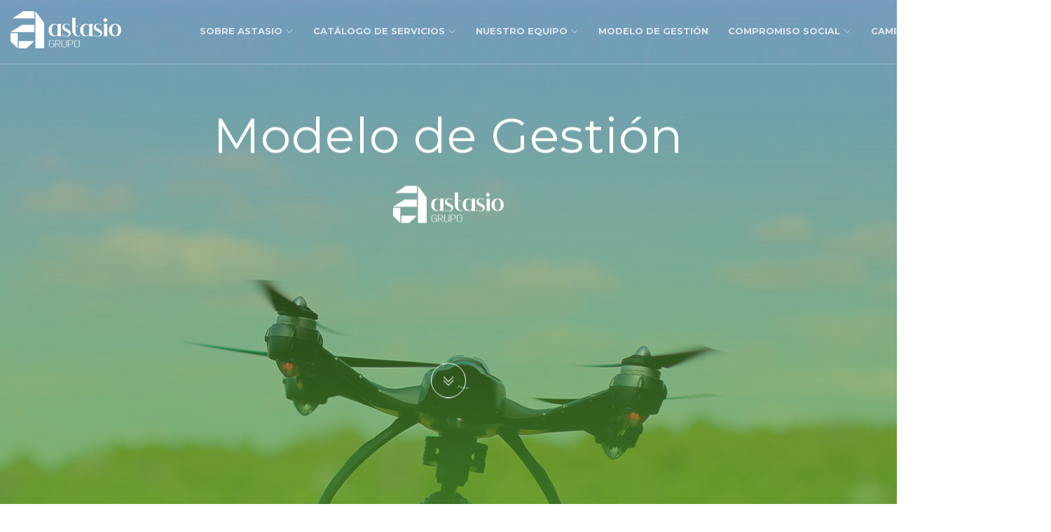

--- FILE ---
content_type: text/html; charset=utf-8
request_url: https://www.grupoastasio.com/gestion.html
body_size: 4017
content:
<!DOCTYPE html>
<html lang="es" class="no-js">
    <!-- Begin Head -->
    <head>
        <!-- Basic -->
        <meta charset="utf-8"/>
        <meta name="viewport" content="width=device-width, initial-scale=1, shrink-to-fit=no">
        <meta http-equiv="x-ua-compatible" content="ie=edge">
        <title>Modelo de Gestión</title>
        <meta name="description" content="Grupo Astasio">

        <!-- Web Fonts -->
        <link href="https://fonts.googleapis.com/css?family=Lato:300,400,400i|Montserrat:400,700" rel="stylesheet">
        <link href="https://fonts.googleapis.com/css?family=Playfair+Display:400,700" rel="stylesheet">

        <!-- Vendor Styles -->
        <link href="vendor/bootstrap/css/bootstrap.min.css" rel="stylesheet" type="text/css"/>
        <link href="vendor/themify/themify.css" rel="stylesheet" type="text/css"/>
        <link href="vendor/scrollbar/scrollbar.min.css" rel="stylesheet" type="text/css"/>
        <link href="vendor/cubeportfolio/css/cubeportfolio.min.css" rel="stylesheet" type="text/css"/>

        <!-- Theme Styles -->
        <link href="css/style.css" rel="stylesheet" type="text/css"/>
        <link href="css/global/global.css" rel="stylesheet" type="text/css"/>

        <!-- Favicon -->
        <link rel="shortcut icon" href="img/favicon.ico" type="image/x-icon">
        <link rel="apple-touch-icon" href="img/apple-touch-icon.png">
        <link rel= "icon" type="img/favicon" href="img/favicon.png">
    </head>
    <!-- End Head -->

    <!-- Body -->
    <body>

        <!--========== HEADER V2 ==========-->
        <header class="navbar-fixed-top s-header-v2 js__header-sticky">
            <!-- Navbar -->
            <nav class="s-header-v2__navbar">
                <div class="container g-display-table--lg">
                    <!-- Navbar Row -->
                    <div class="s-header-v2__navbar-row">
                        <!-- Brand and toggle get grouped for better mobile display -->
                        <div class="s-header-v2__navbar-col">
                            <button type="button" class="collapsed s-header-v2__toggle" data-toggle="collapse" data-target="#nav-collapse" aria-expanded="false">
                                <span class="s-header-v2__toggle-icon-bar"></span>
                            </button>
                        </div>

                        <div class="s-header-v2__navbar-col s-header-v2__navbar-col-width--180">
                            <!-- Logo -->
                            <div class="s-header-v2__logo">
                                <a href="index.html" class="s-header-v2__logo-link">
                                    <img class="s-header-v2__logo-img s-header-v2__logo-img--default" src="img/logo-white.png" alt="Dublin Logo">
                                    <img class="s-header-v2__logo-img s-header-v2__logo-img--shrink" src="img/logo.png" alt="Dublin Logo">
                                </a>
                            </div>
                            <!-- End Logo -->
                        </div>
                        
                        <div class="s-header-v2__navbar-col s-header-v2__navbar-col--right">
                            <!-- Collect the nav links, forms, and other content for toggling -->
                            <div class="collapse navbar-collapse s-header-v2__navbar-collapse" id="nav-collapse">
                                <ul class="s-header-v2__nav">
                                    <!-- Home -->
                                    <li class="dropdown s-header-v2__nav-item s-header-v2__dropdown-on-hover">
                                        <a href="sobre.html" class="dropdown-toggle s-header-v2__nav-link" role="button" aria-haspopup="true" aria-expanded="false">Sobre Astasio<span class="g-font-size-10--xs g-margin-l-5--xs ti-angle-down"></span></a>
                                        <ul class="dropdown-menu s-header-v2__dropdown-menu">
                                            <li><a href="sobre.html#historia" class="s-header-v2__dropdown-menu-link">Historia</a></li>
                                            <li><a href="sobre.html#cultura" class="s-header-v2__dropdown-menu-link">Cultura Astasio</a></li>
                                            <li><a href="sobre.html#empresas" class="s-header-v2__dropdown-menu-link">Empresas del Grupo</a></li>                                          
                                            <li><a href="sobre.html#oficinas" class="s-header-v2__dropdown-menu-link">Oficinas</a></li>
                                        </ul>
                                    </li>
                                    <!-- End Home -->
                                    
                                    <!-- Pages -->
                                    <li class="dropdown s-header-v2__nav-item s-header-v2__dropdown-on-hover">
                                        <a href="servicios.html" class="dropdown-toggle s-header-v2__nav-link" role="button" aria-haspopup="true" aria-expanded="false">Catálogo de Servicios<span class="g-font-size-10--xs g-margin-l-5--xs ti-angle-down"></span></a>
                                        <ul class="dropdown-menu s-header-v2__dropdown-menu">
                                            <li><a href="servicios.html#soluciones" class="s-header-v2__dropdown-menu-link">Servicios y Soluciones</a></li>
                                            <li><a href="servicios.html#marcas" class="s-header-v2__dropdown-menu-link">Primeras Marcas</a></li>
                                            <li><a href="servicios.html#formulario" class="s-header-v2__dropdown-menu-link">Formulario de consulta</a></li>
                                        </ul>
                                    </li>
                                    <!-- End Pages -->

                                    <li class="dropdown s-header-v2__nav-item s-header-v2__dropdown-on-hover">
                                        <a href="equipo.html" class="dropdown-toggle s-header-v2__nav-link" role="button" aria-haspopup="true" aria-expanded="false">Nuestro Equipo<span class="g-font-size-10--xs g-margin-l-5--xs ti-angle-down"></span></a>
                                        <ul class="dropdown-menu s-header-v2__dropdown-menu">
                                            <li><a href="equipo.html#humano" class="s-header-v2__dropdown-menu-link">Equipo Humano</a></li>
                                            <li><a href="equipo.html#unete" class="s-header-v2__dropdown-menu-link">Únete al equipo</a></li>
                                            <li><a href="equipo.html#forma" class="s-header-v2__dropdown-menu-link">Forma parte de GA</a></li>
                                        </ul>
                                    </li>
                                    <li class="s-header-v2__nav-item"><a href="gestion.html" class="s-header-v2__nav-link">Modelo de Gestión</a></li>
                                    <li class="dropdown s-header-v2__nav-item s-header-v2__dropdown-on-hover">
                                        <a href="compromiso.html" class="dropdown-toggle s-header-v2__nav-link" role="button" aria-haspopup="true" aria-expanded="false">Compromiso Social<span class="g-font-size-10--xs g-margin-l-5--xs ti-angle-down"></span></a>
                                        <ul class="dropdown-menu s-header-v2__dropdown-menu">
                                            <li><a href="compromiso.html#onu" class="s-header-v2__dropdown-menu-link">Socio ONU</a></li>
                                            <li><a href="compromiso.html#acciones" class="s-header-v2__dropdown-menu-link">Acciones Sociales</a></li>
                                        </ul>
                                    </li>
                                    <li class="s-header-v2__nav-item"><a href="campus.html" class="s-header-v2__nav-link s-header-v2__nav-link--dark">Campus Astasio</a></li>
                                    <li class="s-header-v2__nav-item"><a href="contacto.html" class="s-header-v2__nav-link s-header-v2__nav-link--dark">Contacto</a></li>                                    
                                </ul>
                            </div>
                            <!-- End Nav Menu -->
                        </div>
                    </div>
                    <!-- End Navbar Row -->
                </div>
            </nav>
            <!-- End Navbar -->
        </header>
        <!--========== END HEADER V2 ==========-->

        <!--========== PROMO BLOCK ==========-->
        <div class="js__parallax-window g-fullheight--xs s-promo-block-v4" style="background: url(img/1920x1080/25.jpg) 50% 0 no-repeat fixed;">
            <div class="g-container--md g-text-center--xs g-padding-y-150--xs">
                <div class="g-margin-b-60--xs g-ver-center--xs">
                    <h1 class="g-font-size-40--xs g-font-size-50--sm g-font-size-70--md g-color--white g-letter-spacing--1 g-margin-b-30--xs">Modelo de Gestión</h1>
                    <div><img src="img/logo-white.png" alt="astasio Logo"></div>
                    <a href="#js__scroll-to-section">
                        <span style="margin-top: 200px;" class="s-icon s-icon--md s-icon--white-brd g-radius--circle ti-angle-double-down"></span>
                    </a>
                </div>
            </div>
        </div>
        <!--========== END PROMO BLOCK ==========-->

        <div>
            <div class="row g-margin-b-30--xs g-text-center--xs">
                <div class="col-sm-12">
                    <div class="g-margin-t-80--md g-margin-b-40--xs">
                        <img style="margin-left: 40px"; src="img/400x400/019.jpg" width="200" alt="dagrisur">
                        <img style="margin-left: 40px"; src="img/400x400/021.jpg" width="200" alt="Novatec">
                        <img style="margin-left: 40px"; src="img/400x400/020.jpg" width="200" alt="distrasa">
                    </div>
                </div>
            </div>
        </div>

        <!--========== PAGE CONTENT ==========-->

        <!-- FA Questions Text -->
        <div id="js__scroll-to-section" class="g-container--md g-padding-y-80--xs g-padding-y-125--sm">
            <h2 class="g-font-size-32--xs g-font-size-36--md g-text-center--xs g-margin-b-40--xs">Modelo de Gestión</h2>
                    <img style="width: 100%;" src="img/calidad.png" alt="principios del pacto global" />
        </div>
        <!-- End FA Questions Text -->

        <!-- Features -->
        <div id="js__scroll-to-section" class="container g-padding-y-80--xs g-padding-y-125--sm">
            <div class="g-text-center--xs g-margin-b-100--xs">
                <h2 class="g-font-size-32--xs g-font-size-36--md">Principales beneficios para nuestros clientes</h2>
            </div>
            
        <div id="js__scroll-to-section" class="g-container--md g-margin-b-70--md">
                    <img style="width: 100%;" src="img/970x647/15.jpg" alt="campus" />
        </div>

            <div class="g-container--md g-margin-b-60--xs g-margin-b-40--md">
                <div class="col-sm-4 g-margin-b-60--xs g-margin-b-0--md">
                    <div class="clearfix">
                        <div class="g-media g-width-30--xs">
                            <div class="wow fadeInDown" data-wow-duration=".3" data-wow-delay=".1s">
                                <i class="g-font-size-28--xs g-color--primary ti-ruler-pencil"></i>
                            </div>
                        </div>
                        <div class="g-media__body g-padding-x-20--xs">
                            <p class="g-font-size-18--xs">Los objetivos establecidos en los proyectos se ajustan a las necesidades reales de los clientes</p>
                        </div>
                    </div>
                </div>
                <div class="col-sm-4 g-margin-b-60--xs g-margin-b-0--md">
                    <div class="clearfix">
                        <div class="g-media g-width-30--xs">
                            <div class="wow fadeInDown" data-wow-duration=".3" data-wow-delay=".2s">
                                <i class="g-font-size-28--xs g-color--primary ti-thumb-up"></i>
                            </div>
                        </div>
                        <div class="g-media__body g-padding-x-20--xs">
                            <p class="g-font-size-18--xs">Se establece un protocolo de control retroactivo en el que nuestros clientes generan información sobre su grado de satisfacción</p>                           
                        </div>
                    </div>
                </div>
                <div class="col-sm-4">
                    <div class="clearfix">
                        <div class="g-media g-width-30--xs">
                            <div class="wow fadeInDown" data-wow-duration=".3" data-wow-delay=".3s">
                                <i class="g-font-size-28--xs g-color--primary ti-target"></i>
                            </div>
                        </div>
                        <div class="g-media__body g-padding-x-20--xs">
                            <p class="g-font-size-18--xs">Apoya y fomenta nuestro enunciado de misión colocando a nuestros clientes en el centro de nuestro Grupo Empresarial</p>
                        </div>
                    </div>
                </div>
            </div>
            <!-- // end row  -->
            <div class="g-container--md g-margin-b-50--md">
                <div class="col-sm-4 g-margin-b-60--xs g-margin-b-0--md">
                    <div class="clearfix">
                        <div class="g-media g-width-30--xs">
                            <div class="wow fadeInDown" data-wow-duration=".3" data-wow-delay=".4s">
                                <i class="g-font-size-28--xs g-color--primary ti-check-box"></i>
                            </div>
                        </div>
                        <div class="g-media__body g-padding-x-20--xs">
                            <p class="g-font-size-18--xs">Establece sistemas de evaluación de nuestro desempeño</p>
                        </div>
                    </div>
                </div>
                <div class="col-sm-4 g-margin-b-60--xs g-margin-b-0--md">
                    <div class="clearfix">
                        <div class="g-media g-width-30--xs">
                            <div class="wow fadeInDown" data-wow-duration=".3" data-wow-delay=".5s">
                                <i class="g-font-size-28--xs g-color--primary ti-folder"></i>
                            </div>
                        </div>
                        <div class="g-media__body g-padding-x-20--xs">
                            <p class="g-font-size-18--xs">Todos nuestros procesos cuentan con soporte documental, facilitando el análisis de la información para la toma de decisiones</p>
                        </div>
                    </div>
                </div>
            </div>

            <!-- // end row  -->
        </div>
        <!-- End Features -->






        <!--========== END PAGE CONTENT ==========-->

        <!--========== FOOTER ==========-->
        <footer class="s-promo-block-v4 g-bg-position--center js__parallax-window" style="background: url(img/1920x1080/26.jpg) 50% 0 no-repeat fixed;">
            <!-- Links -->
            <div class="g-hor-divider__dashed--white-opacity-lightest">
                <div class="container g-padding-y-80--xs">
                    <div class="row">
                        <div class="col-sm-2 g-margin-b-20--xs g-margin-b-0--md">
                            <ul class="list-unstyled g-ul-li-tb-5--xs g-margin-b-0--xs">
                                <li><a class="g-font-size-15--xs g-color--white-opacity" href="index.html"><strong>Inicio</strong></a></li>
                                <li><a class="g-font-size-15--xs g-color--white-opacity" href="sobre.html"><strong>Cultura GA</strong></a></li>
                                <li><a class="g-font-size-15--xs g-color--white-opacity" href="servicios.html"><strong>Catálogo de Servicios</strong></a></li>
                                <li><a class="g-font-size-15--xs g-color--white-opacity" href="equipo.html"><strong>Nuestro Equipo</strong></a></li>
                                <li><a class="g-font-size-15--xs g-color--white-opacity" href="gestion.html"><strong>Modelo de Gestión</strong></a></li>
                                <li><a class="g-font-size-15--xs g-color--white-opacity" href="compromiso.html"><strong>Compromiso Social</strong></a></li>
                                <li><a class="g-font-size-15--xs g-color--white-opacity" href="campus.html"><strong>Campus GA</strong></a></li>
                                <li><a class="g-font-size-15--xs g-color--white-opacity" href="contacto.html"><strong>Contacto</strong></a></li>                                                                                                                                
                            </ul>
                        </div>

                        <div class="col-sm-5 g-margin-b-60--xs g-margin-b-0--md">
                            <ul class="list-unstyled g-ul-li-tb-8--xs g-margin-b-0--xs">
                                <li><a class="g-font-size-16--xs g-color--white-opacity" href="servicios.html#formulario"><strong>Formulario Consulta Comercial</strong></a></li>
                                <li><a class="g-font-size-16--xs g-color--white-opacity" href="equipo.html#forma"><strong>Forma parte de GA</strong></a></li>
                                <li><a class="g-font-size-16--xs g-color--white-opacity" href="sobre.html#oficinas"><strong>Oficinas</strong></a></li>
                            </ul>
                        </div>
                        <div class="col-md-2 col-md-offset-2 col-sm-5 col-sm-offset-1 g-padding-y-50--xs g-padding-y-0--md">
                            <h1 style="text-align: left"; class="g-font-size-22--xs g-color--white">Grupo Astasio</h1>
                            <h5 style="text-align: left"; class="g-color--white-opacity"><i>Tus cultivos como <br>a ti te gustan</i></h5>

                            <ul style="margin-top: 50px;" class="list-unstyled g-ul-li-tb-5--xs g-margin-b-0--xs">
                                <a class="g-font-size-20--xs g-color--white-opacity ti-facebook" href="grupoastasio"></a>
                                <a style="margin-left: 20px" class="g-font-size-24--xs g-color--white-opacity ti-twitter" href="grupoastasio"></a>
                                <a style="margin-left: 20px" class="g-font-size-24--xs g-color--white-opacity ti-instagram" href="grupoastasio"></a>
                                <a style="margin-left: 20px" class="g-font-size-24--xs g-color--white-opacity ti-youtube" href="grupoastasio"></a>
                            </ul>                                                                   
                       </div>
                </div>
            </div>
        </div>
            <!-- End Links -->

            <!-- Copyright -->
            <div class="container g-padding-y-50--xs">
                <div class="row">
                    <div class="col-xs-5">
                        <a href="index.html">
                            <img class="g-width-100--xs g-height-auto--xs" src="img/logo.png" alt="Grupo Astasio Logo">
                        </a>


                            <img style="margin-left: 30px"; class="g-width-100--xs g-height-auto--xs" src="img/400x400/022.png" alt="Grupo Astasio Logo">

                            <img style="margin-left: 30px"; class="g-width-100--xs g-height-auto--xs" src="img/400x400/023.png" alt="Grupo Astasio Logo">

                            <img style="margin-left: 30px"; class="g-width-100--xs g-height-auto--xs" src="img/400x400/024.png" alt="Grupo Astasio Logo">






                    </div>
                    <div class="col-md-5 col-md-offset-2 col-sm-5 col-sm-offset-1 g-padding-y-50--xs g-padding-y-0--md">
                    <h6 style="color: white"> <a style="color: white" href="aviso.html">AVISO LEGAL</a> / <a style="color: white" href="politica.html">POLÍTICA DE PRIVACIDAD</a> / <a style="color: white" href="cookies.html">USO DE COOKIES</a></h6>
                    </div>

                </div>
            </div>
            <!-- End Copyright -->
        </footer>
        <!--========== END FOOTER ==========-->

        <!-- Back To Top -->
        <a href="javascript:void(0);" class="s-back-to-top js__back-to-top"></a>

        <!--========== JAVASCRIPTS (Load javascripts at bottom, this will reduce page load time) ==========-->
        <!-- Vendor -->
        <script type="text/javascript" src="vendor/jquery.min.js"></script>
        <script type="text/javascript" src="vendor/jquery.migrate.min.js"></script>
        <script type="text/javascript" src="vendor/bootstrap/js/bootstrap.min.js"></script>
        <script type="text/javascript" src="vendor/jquery.smooth-scroll.min.js"></script>
        <script type="text/javascript" src="vendor/jquery.back-to-top.min.js"></script>
        <script type="text/javascript" src="vendor/scrollbar/jquery.scrollbar.min.js"></script>
        <script type="text/javascript" src="vendor/jquery.parallax.min.js"></script>
        <script type="text/javascript" src="vendor/cubeportfolio/js/jquery.cubeportfolio.min.js"></script>
        <script src="https://maps.googleapis.com/maps/api/js?key=AIzaSyBsXUGTFS09pLVdsYEE9YrO2y4IAncAO2U"></script>

        <!-- General Components and Settings -->
        <script type="text/javascript" src="js/global.min.js"></script>
        <script type="text/javascript" src="js/components/header-sticky.min.js"></script>
        <script type="text/javascript" src="js/components/scrollbar.min.js"></script>
        <script type="text/javascript" src="js/components/faq.min.js"></script>
        <script type="text/javascript" src="js/components/google-map2.min.js"></script>
        <!--========== END JAVASCRIPTS ==========-->

    <script defer src="https://static.cloudflareinsights.com/beacon.min.js/vcd15cbe7772f49c399c6a5babf22c1241717689176015" integrity="sha512-ZpsOmlRQV6y907TI0dKBHq9Md29nnaEIPlkf84rnaERnq6zvWvPUqr2ft8M1aS28oN72PdrCzSjY4U6VaAw1EQ==" data-cf-beacon='{"version":"2024.11.0","token":"617cb46de9c048d3b2f87d8ffe6b793b","r":1,"server_timing":{"name":{"cfCacheStatus":true,"cfEdge":true,"cfExtPri":true,"cfL4":true,"cfOrigin":true,"cfSpeedBrain":true},"location_startswith":null}}' crossorigin="anonymous"></script>
</body>
    <!-- End Body -->
</html>


--- FILE ---
content_type: text/css
request_url: https://www.grupoastasio.com/vendor/bootstrap/css/bootstrap.min.css
body_size: 20817
content:
/*!
 * Bootstrap v3.3.6 (http://getbootstrap.com)
 * Copyright 2011-2015 Twitter, Inc.
 * Licensed under MIT (https://github.com/twbs/bootstrap/blob/master/LICENSE)
 */

/*! normalize.css v3.0.3 | MIT License | github.com/necolas/normalize.css */
html {
    font-family:sans-serif;
    -webkit-text-size-adjust:100%;
    -ms-text-size-adjust:100%
}
body {
    margin:0
}
article, aside, details, figcaption, figure, footer, header, hgroup, main, menu, nav, section, summary {
    display:block
}
audio, canvas, progress, video {
    display:inline-block;
    vertical-align:baseline
}
audio:not([controls]) {
    display:none;
    height:0
}
[hidden], template {
    display:none
}
a {
    background-color:transparent
}
a:active, a:hover {
    outline:0
}
abbr[title] {
    border-bottom:1px dotted
}
b, strong {
    font-weight:700
}
dfn {
    font-style:italic
}
h1 {
    margin:.67em 0;
    font-size:2em
}
mark {
    color:#000;
    background:#ff0
}
small {
    font-size:80%
}
sub, sup {
    position:relative;
    font-size:75%;
    line-height:0;
    vertical-align:baseline
}
sup {
    top:-.5em
}
sub {
    bottom:-.25em
}
img {
    border:0
}
svg:not(:root) {
    overflow:hidden
}
figure {
    margin:1em 40px
}
hr {
    height:0;
    -webkit-box-sizing:content-box;
    -moz-box-sizing:content-box;
    box-sizing:content-box
}
pre {
    overflow:auto
}
code, kbd, pre, samp {
    font-family:monospace, monospace;
    font-size:1em
}
button, input, optgroup, select, textarea {
    margin:0;
    font:inherit;
    color:inherit
}
button {
    overflow:visible
}
button, select {
    text-transform:none
}
button, html input[type=button], input[type=reset], input[type=submit] {
    -webkit-appearance:button;
    cursor:pointer
}
button[disabled], html input[disabled] {
    cursor:default
}
button::-moz-focus-inner, input::-moz-focus-inner {
    padding:0;
    border:0
}
input {
    line-height:normal
}
input[type=checkbox], input[type=radio] {
    -webkit-box-sizing:border-box;
    -moz-box-sizing:border-box;
    box-sizing:border-box;
    padding:0
}
input[type=number]::-webkit-inner-spin-button, input[type=number]::-webkit-outer-spin-button {
    height:auto
}
input[type=search] {
    -webkit-box-sizing:content-box;
    -moz-box-sizing:content-box;
    box-sizing:content-box;
    -webkit-appearance:textfield
}
input[type=search]::-webkit-search-cancel-button, input[type=search]::-webkit-search-decoration {
    -webkit-appearance:none
}
fieldset {
    padding:.35em .625em .75em;
    margin:0 2px;
    border:1px solid silver
}
legend {
    padding:0;
    border:0
}
textarea {
    overflow:auto
}
optgroup {
    font-weight:700
}
table {
    border-spacing:0;
    border-collapse:collapse
}
td, th {
    padding:0
}
/*! Source: https://github.com/h5bp/html5-boilerplate/blob/master/src/css/main.css */
@media print {
    *, :after, :before {
        color:#000!important;
        text-shadow:none!important;
        background:0 0!important;
        -webkit-box-shadow:none!important;
        box-shadow:none!important
    }
    a, a:visited {
        text-decoration:underline
    }
    a[href]:after {
        content:" (" attr(href)")"
    }
    abbr[title]:after {
        content:" (" attr(title)")"
    }
    a[href^="javascript:"]:after, a[href^="#"]:after {
        content:""
    }
    blockquote, pre {
        border:1px solid #999;
        page-break-inside:avoid
    }
    thead {
        display:table-header-group
    }
    img, tr {
        page-break-inside:avoid
    }
    img {
        max-width:100%!important
    }
    h2, h3, p {
        orphans:3;
        widows:3
    }
    h2, h3 {
        page-break-after:avoid
    }
    .navbar {
        display:none
    }
    .btn>.caret, .dropup>.btn>.caret {
        border-top-color:#000!important
    }
    .label {
        border:1px solid #000
    }
    .table {
        border-collapse:collapse!important
    }
    .table td, .table th {
        background-color:#fff!important
    }
    .table-bordered td, .table-bordered th {
        border:1px solid #ddd!important
    }
}
@font-face {
    font-family:'Glyphicons Halflings';
    src:url(../fonts/glyphicons-halflings-regular.eot);
    src:url(../fonts/glyphicons-halflings-regular.eot?#iefix) format('embedded-opentype'), url(../fonts/glyphicons-halflings-regular.woff2) format('woff2'), url(../fonts/glyphicons-halflings-regular.woff) format('woff'), url(../fonts/glyphicons-halflings-regular.ttf) format('truetype'), url(../fonts/glyphicons-halflings-regular.svg#glyphicons_halflingsregular) format('svg')
}
.glyphicon {
    position:relative;
    top:1px;
    display:inline-block;
    font-family:'Glyphicons Halflings';
    font-style:normal;
    font-weight:400;
    line-height:1;
    -webkit-font-smoothing:antialiased;
    -moz-osx-font-smoothing:grayscale
}
.glyphicon-asterisk:before {
    content:"\002a"
}
.glyphicon-plus:before {
    content:"\002b"
}
.glyphicon-eur:before, .glyphicon-euro:before {
    content:"\20ac"
}
.glyphicon-minus:before {
    content:"\2212"
}
.glyphicon-cloud:before {
    content:"\2601"
}
.glyphicon-envelope:before {
    content:"\2709"
}
.glyphicon-pencil:before {
    content:"\270f"
}
.glyphicon-glass:before {
    content:"\e001"
}
.glyphicon-music:before {
    content:"\e002"
}
.glyphicon-search:before {
    content:"\e003"
}
.glyphicon-heart:before {
    content:"\e005"
}
.glyphicon-star:before {
    content:"\e006"
}
.glyphicon-star-empty:before {
    content:"\e007"
}
.glyphicon-user:before {
    content:"\e008"
}
.glyphicon-film:before {
    content:"\e009"
}
.glyphicon-th-large:before {
    content:"\e010"
}
.glyphicon-th:before {
    content:"\e011"
}
.glyphicon-th-list:before {
    content:"\e012"
}
.glyphicon-ok:before {
    content:"\e013"
}
.glyphicon-remove:before {
    content:"\e014"
}
.glyphicon-zoom-in:before {
    content:"\e015"
}
.glyphicon-zoom-out:before {
    content:"\e016"
}
.glyphicon-off:before {
    content:"\e017"
}
.glyphicon-signal:before {
    content:"\e018"
}
.glyphicon-cog:before {
    content:"\e019"
}
.glyphicon-trash:before {
    content:"\e020"
}
.glyphicon-home:before {
    content:"\e021"
}
.glyphicon-file:before {
    content:"\e022"
}
.glyphicon-time:before {
    content:"\e023"
}
.glyphicon-road:before {
    content:"\e024"
}
.glyphicon-download-alt:before {
    content:"\e025"
}
.glyphicon-download:before {
    content:"\e026"
}
.glyphicon-upload:before {
    content:"\e027"
}
.glyphicon-inbox:before {
    content:"\e028"
}
.glyphicon-play-circle:before {
    content:"\e029"
}
.glyphicon-repeat:before {
    content:"\e030"
}
.glyphicon-refresh:before {
    content:"\e031"
}
.glyphicon-list-alt:before {
    content:"\e032"
}
.glyphicon-lock:before {
    content:"\e033"
}
.glyphicon-flag:before {
    content:"\e034"
}
.glyphicon-headphones:before {
    content:"\e035"
}
.glyphicon-volume-off:before {
    content:"\e036"
}
.glyphicon-volume-down:before {
    content:"\e037"
}
.glyphicon-volume-up:before {
    content:"\e038"
}
.glyphicon-qrcode:before {
    content:"\e039"
}
.glyphicon-barcode:before {
    content:"\e040"
}
.glyphicon-tag:before {
    content:"\e041"
}
.glyphicon-tags:before {
    content:"\e042"
}
.glyphicon-book:before {
    content:"\e043"
}
.glyphicon-bookmark:before {
    content:"\e044"
}
.glyphicon-print:before {
    content:"\e045"
}
.glyphicon-camera:before {
    content:"\e046"
}
.glyphicon-font:before {
    content:"\e047"
}
.glyphicon-bold:before {
    content:"\e048"
}
.glyphicon-italic:before {
    content:"\e049"
}
.glyphicon-text-height:before {
    content:"\e050"
}
.glyphicon-text-width:before {
    content:"\e051"
}
.glyphicon-align-left:before {
    content:"\e052"
}
.glyphicon-align-center:before {
    content:"\e053"
}
.glyphicon-align-right:before {
    content:"\e054"
}
.glyphicon-align-justify:before {
    content:"\e055"
}
.glyphicon-list:before {
    content:"\e056"
}
.glyphicon-indent-left:before {
    content:"\e057"
}
.glyphicon-indent-right:before {
    content:"\e058"
}
.glyphicon-facetime-video:before {
    content:"\e059"
}
.glyphicon-picture:before {
    content:"\e060"
}
.glyphicon-map-marker:before {
    content:"\e062"
}
.glyphicon-adjust:before {
    content:"\e063"
}
.glyphicon-tint:before {
    content:"\e064"
}
.glyphicon-edit:before {
    content:"\e065"
}
.glyphicon-share:before {
    content:"\e066"
}
.glyphicon-check:before {
    content:"\e067"
}
.glyphicon-move:before {
    content:"\e068"
}
.glyphicon-step-backward:before {
    content:"\e069"
}
.glyphicon-fast-backward:before {
    content:"\e070"
}
.glyphicon-backward:before {
    content:"\e071"
}
.glyphicon-play:before {
    content:"\e072"
}
.glyphicon-pause:before {
    content:"\e073"
}
.glyphicon-stop:before {
    content:"\e074"
}
.glyphicon-forward:before {
    content:"\e075"
}
.glyphicon-fast-forward:before {
    content:"\e076"
}
.glyphicon-step-forward:before {
    content:"\e077"
}
.glyphicon-eject:before {
    content:"\e078"
}
.glyphicon-chevron-left:before {
    content:"\e079"
}
.glyphicon-chevron-right:before {
    content:"\e080"
}
.glyphicon-plus-sign:before {
    content:"\e081"
}
.glyphicon-minus-sign:before {
    content:"\e082"
}
.glyphicon-remove-sign:before {
    content:"\e083"
}
.glyphicon-ok-sign:before {
    content:"\e084"
}
.glyphicon-question-sign:before {
    content:"\e085"
}
.glyphicon-info-sign:before {
    content:"\e086"
}
.glyphicon-screenshot:before {
    content:"\e087"
}
.glyphicon-remove-circle:before {
    content:"\e088"
}
.glyphicon-ok-circle:before {
    content:"\e089"
}
.glyphicon-ban-circle:before {
    content:"\e090"
}
.glyphicon-arrow-left:before {
    content:"\e091"
}
.glyphicon-arrow-right:before {
    content:"\e092"
}
.glyphicon-arrow-up:before {
    content:"\e093"
}
.glyphicon-arrow-down:before {
    content:"\e094"
}
.glyphicon-share-alt:before {
    content:"\e095"
}
.glyphicon-resize-full:before {
    content:"\e096"
}
.glyphicon-resize-small:before {
    content:"\e097"
}
.glyphicon-exclamation-sign:before {
    content:"\e101"
}
.glyphicon-gift:before {
    content:"\e102"
}
.glyphicon-leaf:before {
    content:"\e103"
}
.glyphicon-fire:before {
    content:"\e104"
}
.glyphicon-eye-open:before {
    content:"\e105"
}
.glyphicon-eye-close:before {
    content:"\e106"
}
.glyphicon-warning-sign:before {
    content:"\e107"
}
.glyphicon-plane:before {
    content:"\e108"
}
.glyphicon-calendar:before {
    content:"\e109"
}
.glyphicon-random:before {
    content:"\e110"
}
.glyphicon-comment:before {
    content:"\e111"
}
.glyphicon-magnet:before {
    content:"\e112"
}
.glyphicon-chevron-up:before {
    content:"\e113"
}
.glyphicon-chevron-down:before {
    content:"\e114"
}
.glyphicon-retweet:before {
    content:"\e115"
}
.glyphicon-shopping-cart:before {
    content:"\e116"
}
.glyphicon-folder-close:before {
    content:"\e117"
}
.glyphicon-folder-open:before {
    content:"\e118"
}
.glyphicon-resize-vertical:before {
    content:"\e119"
}
.glyphicon-resize-horizontal:before {
    content:"\e120"
}
.glyphicon-hdd:before {
    content:"\e121"
}
.glyphicon-bullhorn:before {
    content:"\e122"
}
.glyphicon-bell:before {
    content:"\e123"
}
.glyphicon-certificate:before {
    content:"\e124"
}
.glyphicon-thumbs-up:before {
    content:"\e125"
}
.glyphicon-thumbs-down:before {
    content:"\e126"
}
.glyphicon-hand-right:before {
    content:"\e127"
}
.glyphicon-hand-left:before {
    content:"\e128"
}
.glyphicon-hand-up:before {
    content:"\e129"
}
.glyphicon-hand-down:before {
    content:"\e130"
}
.glyphicon-circle-arrow-right:before {
    content:"\e131"
}
.glyphicon-circle-arrow-left:before {
    content:"\e132"
}
.glyphicon-circle-arrow-up:before {
    content:"\e133"
}
.glyphicon-circle-arrow-down:before {
    content:"\e134"
}
.glyphicon-globe:before {
    content:"\e135"
}
.glyphicon-wrench:before {
    content:"\e136"
}
.glyphicon-tasks:before {
    content:"\e137"
}
.glyphicon-filter:before {
    content:"\e138"
}
.glyphicon-briefcase:before {
    content:"\e139"
}
.glyphicon-fullscreen:before {
    content:"\e140"
}
.glyphicon-dashboard:before {
    content:"\e141"
}
.glyphicon-paperclip:before {
    content:"\e142"
}
.glyphicon-heart-empty:before {
    content:"\e143"
}
.glyphicon-link:before {
    content:"\e144"
}
.glyphicon-phone:before {
    content:"\e145"
}
.glyphicon-pushpin:before {
    content:"\e146"
}
.glyphicon-usd:before {
    content:"\e148"
}
.glyphicon-gbp:before {
    content:"\e149"
}
.glyphicon-sort:before {
    content:"\e150"
}
.glyphicon-sort-by-alphabet:before {
    content:"\e151"
}
.glyphicon-sort-by-alphabet-alt:before {
    content:"\e152"
}
.glyphicon-sort-by-order:before {
    content:"\e153"
}
.glyphicon-sort-by-order-alt:before {
    content:"\e154"
}
.glyphicon-sort-by-attributes:before {
    content:"\e155"
}
.glyphicon-sort-by-attributes-alt:before {
    content:"\e156"
}
.glyphicon-unchecked:before {
    content:"\e157"
}
.glyphicon-expand:before {
    content:"\e158"
}
.glyphicon-collapse-down:before {
    content:"\e159"
}
.glyphicon-collapse-up:before {
    content:"\e160"
}
.glyphicon-log-in:before {
    content:"\e161"
}
.glyphicon-flash:before {
    content:"\e162"
}
.glyphicon-log-out:before {
    content:"\e163"
}
.glyphicon-new-window:before {
    content:"\e164"
}
.glyphicon-record:before {
    content:"\e165"
}
.glyphicon-save:before {
    content:"\e166"
}
.glyphicon-open:before {
    content:"\e167"
}
.glyphicon-saved:before {
    content:"\e168"
}
.glyphicon-import:before {
    content:"\e169"
}
.glyphicon-export:before {
    content:"\e170"
}
.glyphicon-send:before {
    content:"\e171"
}
.glyphicon-floppy-disk:before {
    content:"\e172"
}
.glyphicon-floppy-saved:before {
    content:"\e173"
}
.glyphicon-floppy-remove:before {
    content:"\e174"
}
.glyphicon-floppy-save:before {
    content:"\e175"
}
.glyphicon-floppy-open:before {
    content:"\e176"
}
.glyphicon-credit-card:before {
    content:"\e177"
}
.glyphicon-transfer:before {
    content:"\e178"
}
.glyphicon-cutlery:before {
    content:"\e179"
}
.glyphicon-header:before {
    content:"\e180"
}
.glyphicon-compressed:before {
    content:"\e181"
}
.glyphicon-earphone:before {
    content:"\e182"
}
.glyphicon-phone-alt:before {
    content:"\e183"
}
.glyphicon-tower:before {
    content:"\e184"
}
.glyphicon-stats:before {
    content:"\e185"
}
.glyphicon-sd-video:before {
    content:"\e186"
}
.glyphicon-hd-video:before {
    content:"\e187"
}
.glyphicon-subtitles:before {
    content:"\e188"
}
.glyphicon-sound-stereo:before {
    content:"\e189"
}
.glyphicon-sound-dolby:before {
    content:"\e190"
}
.glyphicon-sound-5-1:before {
    content:"\e191"
}
.glyphicon-sound-6-1:before {
    content:"\e192"
}
.glyphicon-sound-7-1:before {
    content:"\e193"
}
.glyphicon-copyright-mark:before {
    content:"\e194"
}
.glyphicon-registration-mark:before {
    content:"\e195"
}
.glyphicon-cloud-download:before {
    content:"\e197"
}
.glyphicon-cloud-upload:before {
    content:"\e198"
}
.glyphicon-tree-conifer:before {
    content:"\e199"
}
.glyphicon-tree-deciduous:before {
    content:"\e200"
}
.glyphicon-cd:before {
    content:"\e201"
}
.glyphicon-save-file:before {
    content:"\e202"
}
.glyphicon-open-file:before {
    content:"\e203"
}
.glyphicon-level-up:before {
    content:"\e204"
}
.glyphicon-copy:before {
    content:"\e205"
}
.glyphicon-paste:before {
    content:"\e206"
}
.glyphicon-alert:before {
    content:"\e209"
}
.glyphicon-equalizer:before {
    content:"\e210"
}
.glyphicon-king:before {
    content:"\e211"
}
.glyphicon-queen:before {
    content:"\e212"
}
.glyphicon-pawn:before {
    content:"\e213"
}
.glyphicon-bishop:before {
    content:"\e214"
}
.glyphicon-knight:before {
    content:"\e215"
}
.glyphicon-baby-formula:before {
    content:"\e216"
}
.glyphicon-tent:before {
    content:"\26fa"
}
.glyphicon-blackboard:before {
    content:"\e218"
}
.glyphicon-bed:before {
    content:"\e219"
}
.glyphicon-apple:before {
    content:"\f8ff"
}
.glyphicon-erase:before {
    content:"\e221"
}
.glyphicon-hourglass:before {
    content:"\231b"
}
.glyphicon-lamp:before {
    content:"\e223"
}
.glyphicon-duplicate:before {
    content:"\e224"
}
.glyphicon-piggy-bank:before {
    content:"\e225"
}
.glyphicon-scissors:before {
    content:"\e226"
}
.glyphicon-bitcoin:before {
    content:"\e227"
}
.glyphicon-btc:before {
    content:"\e227"
}
.glyphicon-xbt:before {
    content:"\e227"
}
.glyphicon-yen:before {
    content:"\00a5"
}
.glyphicon-jpy:before {
    content:"\00a5"
}
.glyphicon-ruble:before {
    content:"\20bd"
}
.glyphicon-rub:before {
    content:"\20bd"
}
.glyphicon-scale:before {
    content:"\e230"
}
.glyphicon-ice-lolly:before {
    content:"\e231"
}
.glyphicon-ice-lolly-tasted:before {
    content:"\e232"
}
.glyphicon-education:before {
    content:"\e233"
}
.glyphicon-option-horizontal:before {
    content:"\e234"
}
.glyphicon-option-vertical:before {
    content:"\e235"
}
.glyphicon-menu-hamburger:before {
    content:"\e236"
}
.glyphicon-modal-window:before {
    content:"\e237"
}
.glyphicon-oil:before {
    content:"\e238"
}
.glyphicon-grain:before {
    content:"\e239"
}
.glyphicon-sunglasses:before {
    content:"\e240"
}
.glyphicon-text-size:before {
    content:"\e241"
}
.glyphicon-text-color:before {
    content:"\e242"
}
.glyphicon-text-background:before {
    content:"\e243"
}
.glyphicon-object-align-top:before {
    content:"\e244"
}
.glyphicon-object-align-bottom:before {
    content:"\e245"
}
.glyphicon-object-align-horizontal:before {
    content:"\e246"
}
.glyphicon-object-align-left:before {
    content:"\e247"
}
.glyphicon-object-align-vertical:before {
    content:"\e248"
}
.glyphicon-object-align-right:before {
    content:"\e249"
}
.glyphicon-triangle-right:before {
    content:"\e250"
}
.glyphicon-triangle-left:before {
    content:"\e251"
}
.glyphicon-triangle-bottom:before {
    content:"\e252"
}
.glyphicon-triangle-top:before {
    content:"\e253"
}
.glyphicon-console:before {
    content:"\e254"
}
.glyphicon-superscript:before {
    content:"\e255"
}
.glyphicon-subscript:before {
    content:"\e256"
}
.glyphicon-menu-left:before {
    content:"\e257"
}
.glyphicon-menu-right:before {
    content:"\e258"
}
.glyphicon-menu-down:before {
    content:"\e259"
}
.glyphicon-menu-up:before {
    content:"\e260"
}
* {
    -webkit-box-sizing:border-box;
    -moz-box-sizing:border-box;
    box-sizing:border-box
}
:after, :before {
    -webkit-box-sizing:border-box;
    -moz-box-sizing:border-box;
    box-sizing:border-box
}
html {
    font-size:10px;
    -webkit-tap-highlight-color:rgba(0, 0, 0, 0)
}
body {
    font-family:"Helvetica Neue", Helvetica, Arial, sans-serif;
    font-size:14px;
    line-height:1.42857143;
    color:#333;
    background-color:#fff
}
button, input, select, textarea {
    font-family:inherit;
    font-size:inherit;
    line-height:inherit
}
a {
    color:#337ab7;
    text-decoration:none
}
a:focus, a:hover {
    color:#23527c;
    text-decoration:underline
}
a:focus {
    outline:thin dotted;
    outline:5px auto -webkit-focus-ring-color;
    outline-offset:-2px
}
figure {
    margin:0
}
img {
    vertical-align:middle
}
.carousel-inner>.item>a>img, .carousel-inner>.item>img, .img-responsive, .thumbnail a>img, .thumbnail>img {
    display:block;
    max-width:100%;
    height:auto
}
.img-rounded {
    border-radius:6px
}
.img-thumbnail {
    display:inline-block;
    max-width:100%;
    height:auto;
    padding:4px;
    line-height:1.42857143;
    background-color:#fff;
    border:1px solid #ddd;
    border-radius:4px;
    -webkit-transition:all .2s ease-in-out;
    -o-transition:all .2s ease-in-out;
    transition:all .2s ease-in-out
}
.img-circle {
    border-radius:50%
}
hr {
    margin-top:20px;
    margin-bottom:20px;
    border:0;
    border-top:1px solid #eee
}
.sr-only {
    position:absolute;
    width:1px;
    height:1px;
    padding:0;
    margin:-1px;
    overflow:hidden;
    clip:rect(0, 0, 0, 0);
    border:0
}
.sr-only-focusable:active, .sr-only-focusable:focus {
    position:static;
    width:auto;
    height:auto;
    margin:0;
    overflow:visible;
    clip:auto
}
[role=button] {
    cursor:pointer
}
.h1, .h2, .h3, .h4, .h5, .h6, h1, h2, h3, h4, h5, h6 {
    font-family:inherit;
    font-weight:500;
    line-height:1.1;
    color:inherit
}
.h1 .small, .h1 small, .h2 .small, .h2 small, .h3 .small, .h3 small, .h4 .small, .h4 small, .h5 .small, .h5 small, .h6 .small, .h6 small, h1 .small, h1 small, h2 .small, h2 small, h3 .small, h3 small, h4 .small, h4 small, h5 .small, h5 small, h6 .small, h6 small {
    font-weight:400;
    line-height:1;
    color:#777
}
.h1, .h2, .h3, h1, h2, h3 {
    margin-top:20px;
    margin-bottom:10px
}
.h1 .small, .h1 small, .h2 .small, .h2 small, .h3 .small, .h3 small, h1 .small, h1 small, h2 .small, h2 small, h3 .small, h3 small {
    font-size:65%
}
.h4, .h5, .h6, h4, h5, h6 {
    margin-top:10px;
    margin-bottom:10px
}
.h4 .small, .h4 small, .h5 .small, .h5 small, .h6 .small, .h6 small, h4 .small, h4 small, h5 .small, h5 small, h6 .small, h6 small {
    font-size:75%
}
.h1, h1 {
    font-size:36px
}
.h2, h2 {
    font-size:30px
}
.h3, h3 {
    font-size:24px
}
.h4, h4 {
    font-size:18px
}
.h5, h5 {
    font-size:14px
}
.h6, h6 {
    font-size:12px
}
p {
    margin:0 0 10px
}
.lead {
    margin-bottom:20px;
    font-size:16px;
    font-weight:300;
    line-height:1.4
}
@media (min-width:768px) {
    .lead {
        font-size:21px
    }
}
.small, small {
    font-size:85%
}
.mark, mark {
    padding:.2em;
    background-color:#fcf8e3
}
.text-left {
    text-align:left
}
.text-right {
    text-align:right
}
.text-center {
    text-align:center
}
.text-justify {
    text-align:justify
}
.text-nowrap {
    white-space:nowrap
}
.text-lowercase {
    text-transform:lowercase
}
.text-uppercase {
    text-transform:uppercase
}
.text-capitalize {
    text-transform:capitalize
}
.text-muted {
    color:#777
}
.text-primary {
    color:#337ab7
}
a.text-primary:focus, a.text-primary:hover {
    color:#286090
}
.text-success {
    color:#3c763d
}
a.text-success:focus, a.text-success:hover {
    color:#2b542c
}
.text-info {
    color:#31708f
}
a.text-info:focus, a.text-info:hover {
    color:#245269
}
.text-warning {
    color:#8a6d3b
}
a.text-warning:focus, a.text-warning:hover {
    color:#66512c
}
.text-danger {
    color:#a94442
}
a.text-danger:focus, a.text-danger:hover {
    color:#843534
}
.bg-primary {
    color:#fff;
    background-color:#337ab7
}
a.bg-primary:focus, a.bg-primary:hover {
    background-color:#286090
}
.bg-success {
    background-color:#dff0d8
}
a.bg-success:focus, a.bg-success:hover {
    background-color:#c1e2b3
}
.bg-info {
    background-color:#d9edf7
}
a.bg-info:focus, a.bg-info:hover {
    background-color:#afd9ee
}
.bg-warning {
    background-color:#fcf8e3
}
a.bg-warning:focus, a.bg-warning:hover {
    background-color:#f7ecb5
}
.bg-danger {
    background-color:#f2dede
}
a.bg-danger:focus, a.bg-danger:hover {
    background-color:#e4b9b9
}
.page-header {
    padding-bottom:9px;
    margin:40px 0 20px;
    border-bottom:1px solid #eee
}
ol, ul {
    margin-top:0;
    margin-bottom:10px
}
ol ol, ol ul, ul ol, ul ul {
    margin-bottom:0
}
.list-unstyled {
    padding-left:0;
    list-style:none
}
.list-inline {
    padding-left:0;
    margin-left:-5px;
    list-style:none
}
.list-inline>li {
    display:inline-block;
    padding-right:5px;
    padding-left:5px
}
dl {
    margin-top:0;
    margin-bottom:20px
}
dd, dt {
    line-height:1.42857143
}
dt {
    font-weight:700
}
dd {
    margin-left:0
}
@media (min-width:768px) {
    .dl-horizontal dt {
        float:left;
        width:160px;
        overflow:hidden;
        clear:left;
        text-align:right;
        text-overflow:ellipsis;
        white-space:nowrap
    }
    .dl-horizontal dd {
        margin-left:180px
    }
}
abbr[data-original-title], abbr[title] {
    cursor:help;
    border-bottom:1px dotted #777
}
.initialism {
    font-size:90%;
    text-transform:uppercase
}
blockquote {
    padding:10px 20px;
    margin:0 0 20px;
    font-size:17.5px;
    border-left:5px solid #eee
}
blockquote ol:last-child, blockquote p:last-child, blockquote ul:last-child {
    margin-bottom:0
}
blockquote .small, blockquote footer, blockquote small {
    display:block;
    font-size:80%;
    line-height:1.42857143;
    color:#777
}
blockquote .small:before, blockquote footer:before, blockquote small:before {
    content:'\2014 \00A0'
}
.blockquote-reverse, blockquote.pull-right {
    padding-right:15px;
    padding-left:0;
    text-align:right;
    border-right:5px solid #eee;
    border-left:0
}
.blockquote-reverse .small:before, .blockquote-reverse footer:before, .blockquote-reverse small:before, blockquote.pull-right .small:before, blockquote.pull-right footer:before, blockquote.pull-right small:before {
    content:''
}
.blockquote-reverse .small:after, .blockquote-reverse footer:after, .blockquote-reverse small:after, blockquote.pull-right .small:after, blockquote.pull-right footer:after, blockquote.pull-right small:after {
    content:'\00A0 \2014'
}
address {
    margin-bottom:20px;
    font-style:normal;
    line-height:1.42857143
}
code, kbd, pre, samp {
    font-family:Menlo, Monaco, Consolas, "Courier New", monospace
}
code {
    padding:2px 4px;
    font-size:90%;
    color:#c7254e;
    background-color:#f9f2f4;
    border-radius:4px
}
kbd {
    padding:2px 4px;
    font-size:90%;
    color:#fff;
    background-color:#333;
    border-radius:3px;
    -webkit-box-shadow:inset 0 -1px 0 rgba(0, 0, 0, .25);
    box-shadow:inset 0 -1px 0 rgba(0, 0, 0, .25)
}
kbd kbd {
    padding:0;
    font-size:100%;
    font-weight:700;
    -webkit-box-shadow:none;
    box-shadow:none
}
pre {
    display:block;
    padding:9.5px;
    margin:0 0 10px;
    font-size:13px;
    line-height:1.42857143;
    color:#333;
    word-break:break-all;
    word-wrap:break-word;
    background-color:#f5f5f5;
    border:1px solid #ccc;
    border-radius:4px
}
pre code {
    padding:0;
    font-size:inherit;
    color:inherit;
    white-space:pre-wrap;
    background-color:transparent;
    border-radius:0
}
.pre-scrollable {
    max-height:340px;
    overflow-y:scroll
}
.container {
    padding-right:15px;
    padding-left:15px;
    margin-right:auto;
    margin-left:auto
}
@media (min-width:768px) {
    .container {
        width:750px
    }
}
@media (min-width:992px) {
    .container {
        width:970px
    }
}
@media (min-width:1200px) {
    .container {
        width:1500px
    }
}
.container-fluid {
    padding-right:15px;
    padding-left:15px;
    margin-right:auto;
    margin-left:auto
}
.row {
    margin-right:-15px;
    margin-left:-15px
}
.col-lg-1, .col-lg-10, .col-lg-11, .col-lg-12, .col-lg-2, .col-lg-3, .col-lg-4, .col-lg-5, .col-lg-6, .col-lg-7, .col-lg-8, .col-lg-9, .col-md-1, .col-md-10, .col-md-11, .col-md-12, .col-md-2, .col-md-3, .col-md-4, .col-md-5, .col-md-6, .col-md-7, .col-md-8, .col-md-9, .col-sm-1, .col-sm-10, .col-sm-11, .col-sm-12, .col-sm-2, .col-sm-3, .col-sm-4, .col-sm-5, .col-sm-6, .col-sm-7, .col-sm-8, .col-sm-9, .col-xs-1, .col-xs-10, .col-xs-11, .col-xs-12, .col-xs-2, .col-xs-3, .col-xs-4, .col-xs-5, .col-xs-6, .col-xs-7, .col-xs-8, .col-xs-9 {
    position:relative;
    min-height:1px;
    padding-right:15px;
    padding-left:15px
}
.col-xs-1, .col-xs-10, .col-xs-11, .col-xs-12, .col-xs-2, .col-xs-3, .col-xs-4, .col-xs-5, .col-xs-6, .col-xs-7, .col-xs-8, .col-xs-9 {
    float:left
}
.col-xs-12 {
    width:100%
}
.col-xs-11 {
    width:91.66666667%
}
.col-xs-10 {
    width:83.33333333%
}
.col-xs-9 {
    width:75%
}
.col-xs-8 {
    width:66.66666667%
}
.col-xs-7 {
    width:58.33333333%
}
.col-xs-6 {
    width:50%
}
.col-xs-5 {
    width:41.66666667%
}
.col-xs-4 {
    width:33.33333333%
}
.col-xs-3 {
    width:25%
}
.col-xs-2 {
    width:16.66666667%
}
.col-xs-1 {
    width:8.33333333%
}
.col-xs-pull-12 {
    right:100%
}
.col-xs-pull-11 {
    right:91.66666667%
}
.col-xs-pull-10 {
    right:83.33333333%
}
.col-xs-pull-9 {
    right:75%
}
.col-xs-pull-8 {
    right:66.66666667%
}
.col-xs-pull-7 {
    right:58.33333333%
}
.col-xs-pull-6 {
    right:50%
}
.col-xs-pull-5 {
    right:41.66666667%
}
.col-xs-pull-4 {
    right:33.33333333%
}
.col-xs-pull-3 {
    right:25%
}
.col-xs-pull-2 {
    right:16.66666667%
}
.col-xs-pull-1 {
    right:8.33333333%
}
.col-xs-pull-0 {
    right:auto
}
.col-xs-push-12 {
    left:100%
}
.col-xs-push-11 {
    left:91.66666667%
}
.col-xs-push-10 {
    left:83.33333333%
}
.col-xs-push-9 {
    left:75%
}
.col-xs-push-8 {
    left:66.66666667%
}
.col-xs-push-7 {
    left:58.33333333%
}
.col-xs-push-6 {
    left:50%
}
.col-xs-push-5 {
    left:41.66666667%
}
.col-xs-push-4 {
    left:33.33333333%
}
.col-xs-push-3 {
    left:25%
}
.col-xs-push-2 {
    left:16.66666667%
}
.col-xs-push-1 {
    left:8.33333333%
}
.col-xs-push-0 {
    left:auto
}
.col-xs-offset-12 {
    margin-left:100%
}
.col-xs-offset-11 {
    margin-left:91.66666667%
}
.col-xs-offset-10 {
    margin-left:83.33333333%
}
.col-xs-offset-9 {
    margin-left:75%
}
.col-xs-offset-8 {
    margin-left:66.66666667%
}
.col-xs-offset-7 {
    margin-left:58.33333333%
}
.col-xs-offset-6 {
    margin-left:50%
}
.col-xs-offset-5 {
    margin-left:41.66666667%
}
.col-xs-offset-4 {
    margin-left:33.33333333%
}
.col-xs-offset-3 {
    margin-left:25%
}
.col-xs-offset-2 {
    margin-left:16.66666667%
}
.col-xs-offset-1 {
    margin-left:8.33333333%
}
.col-xs-offset-0 {
    margin-left:0
}
@media (min-width:768px) {
    .col-sm-1, .col-sm-10, .col-sm-11, .col-sm-12, .col-sm-2, .col-sm-3, .col-sm-4, .col-sm-5, .col-sm-6, .col-sm-7, .col-sm-8, .col-sm-9 {
        float:left
    }
    .col-sm-12 {
        width:100%
    }
    .col-sm-11 {
        width:91.66666667%
    }
    .col-sm-10 {
        width:83.33333333%
    }
    .col-sm-9 {
        width:75%
    }
    .col-sm-8 {
        width:66.66666667%
    }
    .col-sm-7 {
        width:58.33333333%
    }
    .col-sm-6 {
        width:50%
    }
    .col-sm-5 {
        width:41.66666667%
    }
    .col-sm-4 {
        width:33.33333333%
    }
    .col-sm-3 {
        width:25%
    }
    .col-sm-2 {
        width:16.66666667%
    }
    .col-sm-1 {
        width:8.33333333%
    }
    .col-sm-pull-12 {
        right:100%
    }
    .col-sm-pull-11 {
        right:91.66666667%
    }
    .col-sm-pull-10 {
        right:83.33333333%
    }
    .col-sm-pull-9 {
        right:75%
    }
    .col-sm-pull-8 {
        right:66.66666667%
    }
    .col-sm-pull-7 {
        right:58.33333333%
    }
    .col-sm-pull-6 {
        right:50%
    }
    .col-sm-pull-5 {
        right:41.66666667%
    }
    .col-sm-pull-4 {
        right:33.33333333%
    }
    .col-sm-pull-3 {
        right:25%
    }
    .col-sm-pull-2 {
        right:16.66666667%
    }
    .col-sm-pull-1 {
        right:8.33333333%
    }
    .col-sm-pull-0 {
        right:auto
    }
    .col-sm-push-12 {
        left:100%
    }
    .col-sm-push-11 {
        left:91.66666667%
    }
    .col-sm-push-10 {
        left:83.33333333%
    }
    .col-sm-push-9 {
        left:75%
    }
    .col-sm-push-8 {
        left:66.66666667%
    }
    .col-sm-push-7 {
        left:58.33333333%
    }
    .col-sm-push-6 {
        left:50%
    }
    .col-sm-push-5 {
        left:41.66666667%
    }
    .col-sm-push-4 {
        left:33.33333333%
    }
    .col-sm-push-3 {
        left:25%
    }
    .col-sm-push-2 {
        left:16.66666667%
    }
    .col-sm-push-1 {
        left:8.33333333%
    }
    .col-sm-push-0 {
        left:auto
    }
    .col-sm-offset-12 {
        margin-left:100%
    }
    .col-sm-offset-11 {
        margin-left:91.66666667%
    }
    .col-sm-offset-10 {
        margin-left:83.33333333%
    }
    .col-sm-offset-9 {
        margin-left:75%
    }
    .col-sm-offset-8 {
        margin-left:66.66666667%
    }
    .col-sm-offset-7 {
        margin-left:58.33333333%
    }
    .col-sm-offset-6 {
        margin-left:50%
    }
    .col-sm-offset-5 {
        margin-left:41.66666667%
    }
    .col-sm-offset-4 {
        margin-left:33.33333333%
    }
    .col-sm-offset-3 {
        margin-left:25%
    }
    .col-sm-offset-2 {
        margin-left:16.66666667%
    }
    .col-sm-offset-1 {
        margin-left:8.33333333%
    }
    .col-sm-offset-0 {
        margin-left:0
    }
}
@media (min-width:992px) {
    .col-md-1, .col-md-10, .col-md-11, .col-md-12, .col-md-2, .col-md-3, .col-md-4, .col-md-5, .col-md-6, .col-md-7, .col-md-8, .col-md-9 {
        float:left
    }
    .col-md-12 {
        width:100%
    }
    .col-md-11 {
        width:91.66666667%
    }
    .col-md-10 {
        width:83.33333333%
    }
    .col-md-9 {
        width:75%
    }
    .col-md-8 {
        width:66.66666667%
    }
    .col-md-7 {
        width:58.33333333%
    }
    .col-md-6 {
        width:50%
    }
    .col-md-5 {
        width:41.66666667%
    }
    .col-md-4 {
        width:33.33333333%
    }
    .col-md-3 {
        width:25%
    }
    .col-md-2 {
        width:16.66666667%
    }
    .col-md-1 {
        width:8.33333333%
    }
    .col-md-pull-12 {
        right:100%
    }
    .col-md-pull-11 {
        right:91.66666667%
    }
    .col-md-pull-10 {
        right:83.33333333%
    }
    .col-md-pull-9 {
        right:75%
    }
    .col-md-pull-8 {
        right:66.66666667%
    }
    .col-md-pull-7 {
        right:58.33333333%
    }
    .col-md-pull-6 {
        right:50%
    }
    .col-md-pull-5 {
        right:41.66666667%
    }
    .col-md-pull-4 {
        right:33.33333333%
    }
    .col-md-pull-3 {
        right:25%
    }
    .col-md-pull-2 {
        right:16.66666667%
    }
    .col-md-pull-1 {
        right:8.33333333%
    }
    .col-md-pull-0 {
        right:auto
    }
    .col-md-push-12 {
        left:100%
    }
    .col-md-push-11 {
        left:91.66666667%
    }
    .col-md-push-10 {
        left:83.33333333%
    }
    .col-md-push-9 {
        left:75%
    }
    .col-md-push-8 {
        left:66.66666667%
    }
    .col-md-push-7 {
        left:58.33333333%
    }
    .col-md-push-6 {
        left:50%
    }
    .col-md-push-5 {
        left:41.66666667%
    }
    .col-md-push-4 {
        left:33.33333333%
    }
    .col-md-push-3 {
        left:25%
    }
    .col-md-push-2 {
        left:16.66666667%
    }
    .col-md-push-1 {
        left:8.33333333%
    }
    .col-md-push-0 {
        left:auto
    }
    .col-md-offset-12 {
        margin-left:100%
    }
    .col-md-offset-11 {
        margin-left:91.66666667%
    }
    .col-md-offset-10 {
        margin-left:83.33333333%
    }
    .col-md-offset-9 {
        margin-left:75%
    }
    .col-md-offset-8 {
        margin-left:66.66666667%
    }
    .col-md-offset-7 {
        margin-left:58.33333333%
    }
    .col-md-offset-6 {
        margin-left:50%
    }
    .col-md-offset-5 {
        margin-left:41.66666667%
    }
    .col-md-offset-4 {
        margin-left:33.33333333%
    }
    .col-md-offset-3 {
        margin-left:25%
    }
    .col-md-offset-2 {
        margin-left:16.66666667%
    }
    .col-md-offset-1 {
        margin-left:8.33333333%
    }
    .col-md-offset-0 {
        margin-left:0
    }
}
@media (min-width:1200px) {
    .col-lg-1, .col-lg-10, .col-lg-11, .col-lg-12, .col-lg-2, .col-lg-3, .col-lg-4, .col-lg-5, .col-lg-6, .col-lg-7, .col-lg-8, .col-lg-9 {
        float:left
    }
    .col-lg-12 {
        width:100%
    }
    .col-lg-11 {
        width:91.66666667%
    }
    .col-lg-10 {
        width:83.33333333%
    }
    .col-lg-9 {
        width:75%
    }
    .col-lg-8 {
        width:66.66666667%
    }
    .col-lg-7 {
        width:58.33333333%
    }
    .col-lg-6 {
        width:50%
    }
    .col-lg-5 {
        width:41.66666667%
    }
    .col-lg-4 {
        width:33.33333333%
    }
    .col-lg-3 {
        width:25%
    }
    .col-lg-2 {
        width:16.66666667%
    }
    .col-lg-1 {
        width:8.33333333%
    }
    .col-lg-pull-12 {
        right:100%
    }
    .col-lg-pull-11 {
        right:91.66666667%
    }
    .col-lg-pull-10 {
        right:83.33333333%
    }
    .col-lg-pull-9 {
        right:75%
    }
    .col-lg-pull-8 {
        right:66.66666667%
    }
    .col-lg-pull-7 {
        right:58.33333333%
    }
    .col-lg-pull-6 {
        right:50%
    }
    .col-lg-pull-5 {
        right:41.66666667%
    }
    .col-lg-pull-4 {
        right:33.33333333%
    }
    .col-lg-pull-3 {
        right:25%
    }
    .col-lg-pull-2 {
        right:16.66666667%
    }
    .col-lg-pull-1 {
        right:8.33333333%
    }
    .col-lg-pull-0 {
        right:auto
    }
    .col-lg-push-12 {
        left:100%
    }
    .col-lg-push-11 {
        left:91.66666667%
    }
    .col-lg-push-10 {
        left:83.33333333%
    }
    .col-lg-push-9 {
        left:75%
    }
    .col-lg-push-8 {
        left:66.66666667%
    }
    .col-lg-push-7 {
        left:58.33333333%
    }
    .col-lg-push-6 {
        left:50%
    }
    .col-lg-push-5 {
        left:41.66666667%
    }
    .col-lg-push-4 {
        left:33.33333333%
    }
    .col-lg-push-3 {
        left:25%
    }
    .col-lg-push-2 {
        left:16.66666667%
    }
    .col-lg-push-1 {
        left:8.33333333%
    }
    .col-lg-push-0 {
        left:auto
    }
    .col-lg-offset-12 {
        margin-left:100%
    }
    .col-lg-offset-11 {
        margin-left:91.66666667%
    }
    .col-lg-offset-10 {
        margin-left:83.33333333%
    }
    .col-lg-offset-9 {
        margin-left:75%
    }
    .col-lg-offset-8 {
        margin-left:66.66666667%
    }
    .col-lg-offset-7 {
        margin-left:58.33333333%
    }
    .col-lg-offset-6 {
        margin-left:50%
    }
    .col-lg-offset-5 {
        margin-left:41.66666667%
    }
    .col-lg-offset-4 {
        margin-left:33.33333333%
    }
    .col-lg-offset-3 {
        margin-left:25%
    }
    .col-lg-offset-2 {
        margin-left:16.66666667%
    }
    .col-lg-offset-1 {
        margin-left:8.33333333%
    }
    .col-lg-offset-0 {
        margin-left:0
    }
}
table {
    background-color:transparent
}
caption {
    padding-top:8px;
    padding-bottom:8px;
    color:#777;
    text-align:left
}
th {
    text-align:left
}
.table {
    width:100%;
    max-width:100%;
    margin-bottom:20px
}
.table>tbody>tr>td, .table>tbody>tr>th, .table>tfoot>tr>td, .table>tfoot>tr>th, .table>thead>tr>td, .table>thead>tr>th {
    padding:8px;
    line-height:1.42857143;
    vertical-align:top;
    border-top:1px solid #ddd
}
.table>thead>tr>th {
    vertical-align:bottom;
    border-bottom:2px solid #ddd
}
.table>caption+thead>tr:first-child>td, .table>caption+thead>tr:first-child>th, .table>colgroup+thead>tr:first-child>td, .table>colgroup+thead>tr:first-child>th, .table>thead:first-child>tr:first-child>td, .table>thead:first-child>tr:first-child>th {
    border-top:0
}
.table>tbody+tbody {
    border-top:2px solid #ddd
}
.table .table {
    background-color:#fff
}
.table-condensed>tbody>tr>td, .table-condensed>tbody>tr>th, .table-condensed>tfoot>tr>td, .table-condensed>tfoot>tr>th, .table-condensed>thead>tr>td, .table-condensed>thead>tr>th {
    padding:5px
}
.table-bordered {
    border:1px solid #ddd
}
.table-bordered>tbody>tr>td, .table-bordered>tbody>tr>th, .table-bordered>tfoot>tr>td, .table-bordered>tfoot>tr>th, .table-bordered>thead>tr>td, .table-bordered>thead>tr>th {
    border:1px solid #ddd
}
.table-bordered>thead>tr>td, .table-bordered>thead>tr>th {
    border-bottom-width:2px
}
.table-striped>tbody>tr:nth-of-type(odd) {
    background-color:#f9f9f9
}
.table-hover>tbody>tr:hover {
    background-color:#f5f5f5
}
table col[class*=col-] {
    position:static;
    display:table-column;
    float:none
}
table td[class*=col-], table th[class*=col-] {
    position:static;
    display:table-cell;
    float:none
}
.table>tbody>tr.active>td, .table>tbody>tr.active>th, .table>tbody>tr>td.active, .table>tbody>tr>th.active, .table>tfoot>tr.active>td, .table>tfoot>tr.active>th, .table>tfoot>tr>td.active, .table>tfoot>tr>th.active, .table>thead>tr.active>td, .table>thead>tr.active>th, .table>thead>tr>td.active, .table>thead>tr>th.active {
    background-color:#f5f5f5
}
.table-hover>tbody>tr.active:hover>td, .table-hover>tbody>tr.active:hover>th, .table-hover>tbody>tr:hover>.active, .table-hover>tbody>tr>td.active:hover, .table-hover>tbody>tr>th.active:hover {
    background-color:#e8e8e8
}
.table>tbody>tr.success>td, .table>tbody>tr.success>th, .table>tbody>tr>td.success, .table>tbody>tr>th.success, .table>tfoot>tr.success>td, .table>tfoot>tr.success>th, .table>tfoot>tr>td.success, .table>tfoot>tr>th.success, .table>thead>tr.success>td, .table>thead>tr.success>th, .table>thead>tr>td.success, .table>thead>tr>th.success {
    background-color:#dff0d8
}
.table-hover>tbody>tr.success:hover>td, .table-hover>tbody>tr.success:hover>th, .table-hover>tbody>tr:hover>.success, .table-hover>tbody>tr>td.success:hover, .table-hover>tbody>tr>th.success:hover {
    background-color:#d0e9c6
}
.table>tbody>tr.info>td, .table>tbody>tr.info>th, .table>tbody>tr>td.info, .table>tbody>tr>th.info, .table>tfoot>tr.info>td, .table>tfoot>tr.info>th, .table>tfoot>tr>td.info, .table>tfoot>tr>th.info, .table>thead>tr.info>td, .table>thead>tr.info>th, .table>thead>tr>td.info, .table>thead>tr>th.info {
    background-color:#d9edf7
}
.table-hover>tbody>tr.info:hover>td, .table-hover>tbody>tr.info:hover>th, .table-hover>tbody>tr:hover>.info, .table-hover>tbody>tr>td.info:hover, .table-hover>tbody>tr>th.info:hover {
    background-color:#c4e3f3
}
.table>tbody>tr.warning>td, .table>tbody>tr.warning>th, .table>tbody>tr>td.warning, .table>tbody>tr>th.warning, .table>tfoot>tr.warning>td, .table>tfoot>tr.warning>th, .table>tfoot>tr>td.warning, .table>tfoot>tr>th.warning, .table>thead>tr.warning>td, .table>thead>tr.warning>th, .table>thead>tr>td.warning, .table>thead>tr>th.warning {
    background-color:#fcf8e3
}
.table-hover>tbody>tr.warning:hover>td, .table-hover>tbody>tr.warning:hover>th, .table-hover>tbody>tr:hover>.warning, .table-hover>tbody>tr>td.warning:hover, .table-hover>tbody>tr>th.warning:hover {
    background-color:#faf2cc
}
.table>tbody>tr.danger>td, .table>tbody>tr.danger>th, .table>tbody>tr>td.danger, .table>tbody>tr>th.danger, .table>tfoot>tr.danger>td, .table>tfoot>tr.danger>th, .table>tfoot>tr>td.danger, .table>tfoot>tr>th.danger, .table>thead>tr.danger>td, .table>thead>tr.danger>th, .table>thead>tr>td.danger, .table>thead>tr>th.danger {
    background-color:#f2dede
}
.table-hover>tbody>tr.danger:hover>td, .table-hover>tbody>tr.danger:hover>th, .table-hover>tbody>tr:hover>.danger, .table-hover>tbody>tr>td.danger:hover, .table-hover>tbody>tr>th.danger:hover {
    background-color:#ebcccc
}
.table-responsive {
    min-height:.01%;
    overflow-x:auto
}
@media screen and (max-width:767px) {
    .table-responsive {
        width:100%;
        margin-bottom:15px;
        overflow-y:hidden;
        -ms-overflow-style:-ms-autohiding-scrollbar;
        border:1px solid #ddd
    }
    .table-responsive>.table {
        margin-bottom:0
    }
    .table-responsive>.table>tbody>tr>td, .table-responsive>.table>tbody>tr>th, .table-responsive>.table>tfoot>tr>td, .table-responsive>.table>tfoot>tr>th, .table-responsive>.table>thead>tr>td, .table-responsive>.table>thead>tr>th {
        white-space:nowrap
    }
    .table-responsive>.table-bordered {
        border:0
    }
    .table-responsive>.table-bordered>tbody>tr>td:first-child, .table-responsive>.table-bordered>tbody>tr>th:first-child, .table-responsive>.table-bordered>tfoot>tr>td:first-child, .table-responsive>.table-bordered>tfoot>tr>th:first-child, .table-responsive>.table-bordered>thead>tr>td:first-child, .table-responsive>.table-bordered>thead>tr>th:first-child {
        border-left:0
    }
    .table-responsive>.table-bordered>tbody>tr>td:last-child, .table-responsive>.table-bordered>tbody>tr>th:last-child, .table-responsive>.table-bordered>tfoot>tr>td:last-child, .table-responsive>.table-bordered>tfoot>tr>th:last-child, .table-responsive>.table-bordered>thead>tr>td:last-child, .table-responsive>.table-bordered>thead>tr>th:last-child {
        border-right:0
    }
    .table-responsive>.table-bordered>tbody>tr:last-child>td, .table-responsive>.table-bordered>tbody>tr:last-child>th, .table-responsive>.table-bordered>tfoot>tr:last-child>td, .table-responsive>.table-bordered>tfoot>tr:last-child>th {
        border-bottom:0
    }
}
fieldset {
    min-width:0;
    padding:0;
    margin:0;
    border:0
}
legend {
    display:block;
    width:100%;
    padding:0;
    margin-bottom:20px;
    font-size:21px;
    line-height:inherit;
    color:#333;
    border:0;
    border-bottom:1px solid #e5e5e5
}
label {
    display:inline-block;
    max-width:100%;
    margin-bottom:5px;
    font-weight:700
}
input[type=search] {
    -webkit-box-sizing:border-box;
    -moz-box-sizing:border-box;
    box-sizing:border-box
}
input[type=checkbox], input[type=radio] {
    margin:4px 0 0;
    margin-top:1px\9;
    line-height:normal
}
input[type=file] {
    display:block
}
input[type=range] {
    display:block;
    width:100%
}
select[multiple], select[size] {
    height:auto
}
input[type=file]:focus, input[type=checkbox]:focus, input[type=radio]:focus {
    outline:thin dotted;
    outline:5px auto -webkit-focus-ring-color;
    outline-offset:-2px
}
output {
    display:block;
    padding-top:7px;
    font-size:14px;
    line-height:1.42857143;
    color:#555
}
.form-control {
    display:block;
    width:100%;
    height:34px;
    padding:6px 12px;
    font-size:14px;
    line-height:1.42857143;
    color:#555;
    background-color:#fff;
    background-image:none;
    border:1px solid #ccc;
    border-radius:4px;
    -webkit-box-shadow:inset 0 1px 1px rgba(0, 0, 0, .075);
    box-shadow:inset 0 1px 1px rgba(0, 0, 0, .075);
    -webkit-transition:border-color ease-in-out .15s, -webkit-box-shadow ease-in-out .15s;
    -o-transition:border-color ease-in-out .15s, box-shadow ease-in-out .15s;
    transition:border-color ease-in-out .15s, box-shadow ease-in-out .15s
}
.form-control:focus {
    border-color:#66afe9;
    outline:0;
    -webkit-box-shadow:inset 0 1px 1px rgba(0, 0, 0, .075), 0 0 8px rgba(102, 175, 233, .6);
    box-shadow:inset 0 1px 1px rgba(0, 0, 0, .075), 0 0 8px rgba(102, 175, 233, .6)
}
.form-control::-moz-placeholder {
    color:#999;
    opacity:1
}
.form-control:-ms-input-placeholder {
    color:#999
}
.form-control::-webkit-input-placeholder {
    color:#999
}
.form-control::-ms-expand {
    background-color:transparent;
    border:0
}
.form-control[disabled], .form-control[readonly], fieldset[disabled] .form-control {
    background-color:#eee;
    opacity:1
}
.form-control[disabled], fieldset[disabled] .form-control {
    cursor:not-allowed
}
textarea.form-control {
    height:auto
}
input[type=search] {
    -webkit-appearance:none
}
@media screen and (-webkit-min-device-pixel-ratio:0) {
    input[type=date].form-control, input[type=time].form-control, input[type=datetime-local].form-control, input[type=month].form-control {
        line-height:34px
    }
    .input-group-sm input[type=date], .input-group-sm input[type=time], .input-group-sm input[type=datetime-local], .input-group-sm input[type=month], input[type=date].input-sm, input[type=time].input-sm, input[type=datetime-local].input-sm, input[type=month].input-sm {
        line-height:30px
    }
    .input-group-lg input[type=date], .input-group-lg input[type=time], .input-group-lg input[type=datetime-local], .input-group-lg input[type=month], input[type=date].input-lg, input[type=time].input-lg, input[type=datetime-local].input-lg, input[type=month].input-lg {
        line-height:46px
    }
}
.form-group {
    margin-bottom:15px
}
.checkbox, .radio {
    position:relative;
    display:block;
    margin-top:10px;
    margin-bottom:10px
}
.checkbox label, .radio label {
    min-height:20px;
    padding-left:20px;
    margin-bottom:0;
    font-weight:400;
    cursor:pointer
}
.checkbox input[type=checkbox], .checkbox-inline input[type=checkbox], .radio input[type=radio], .radio-inline input[type=radio] {
    position:absolute;
    margin-top:4px\9;
    margin-left:-20px
}
.checkbox+.checkbox, .radio+.radio {
    margin-top:-5px
}
.checkbox-inline, .radio-inline {
    position:relative;
    display:inline-block;
    padding-left:20px;
    margin-bottom:0;
    font-weight:400;
    vertical-align:middle;
    cursor:pointer
}
.checkbox-inline+.checkbox-inline, .radio-inline+.radio-inline {
    margin-top:0;
    margin-left:10px
}
fieldset[disabled] input[type=checkbox], fieldset[disabled] input[type=radio], input[type=checkbox].disabled, input[type=checkbox][disabled], input[type=radio].disabled, input[type=radio][disabled] {
    cursor:not-allowed
}
.checkbox-inline.disabled, .radio-inline.disabled, fieldset[disabled] .checkbox-inline, fieldset[disabled] .radio-inline {
    cursor:not-allowed
}
.checkbox.disabled label, .radio.disabled label, fieldset[disabled] .checkbox label, fieldset[disabled] .radio label {
    cursor:not-allowed
}
.form-control-static {
    min-height:34px;
    padding-top:7px;
    padding-bottom:7px;
    margin-bottom:0
}
.form-control-static.input-lg, .form-control-static.input-sm {
    padding-right:0;
    padding-left:0
}
.input-sm {
    height:30px;
    padding:5px 10px;
    font-size:12px;
    line-height:1.5;
    border-radius:3px
}
select.input-sm {
    height:30px;
    line-height:30px
}
select[multiple].input-sm, textarea.input-sm {
    height:auto
}
.form-group-sm .form-control {
    height:30px;
    padding:5px 10px;
    font-size:12px;
    line-height:1.5;
    border-radius:3px
}
.form-group-sm select.form-control {
    height:30px;
    line-height:30px
}
.form-group-sm select[multiple].form-control, .form-group-sm textarea.form-control {
    height:auto
}
.form-group-sm .form-control-static {
    height:30px;
    min-height:32px;
    padding:6px 10px;
    font-size:12px;
    line-height:1.5
}
.input-lg {
    height:46px;
    padding:10px 16px;
    font-size:18px;
    line-height:1.3333333;
    border-radius:6px
}
select.input-lg {
    height:46px;
    line-height:46px
}
select[multiple].input-lg, textarea.input-lg {
    height:auto
}
.form-group-lg .form-control {
    height:46px;
    padding:10px 16px;
    font-size:18px;
    line-height:1.3333333;
    border-radius:6px
}
.form-group-lg select.form-control {
    height:46px;
    line-height:46px
}
.form-group-lg select[multiple].form-control, .form-group-lg textarea.form-control {
    height:auto
}
.form-group-lg .form-control-static {
    height:46px;
    min-height:38px;
    padding:11px 16px;
    font-size:18px;
    line-height:1.3333333
}
.has-feedback {
    position:relative
}
.has-feedback .form-control {
    padding-right:42.5px
}
.form-control-feedback {
    position:absolute;
    top:0;
    right:0;
    z-index:2;
    display:block;
    width:34px;
    height:34px;
    line-height:34px;
    text-align:center;
    pointer-events:none
}
.form-group-lg .form-control+.form-control-feedback, .input-group-lg+.form-control-feedback, .input-lg+.form-control-feedback {
    width:46px;
    height:46px;
    line-height:46px
}
.form-group-sm .form-control+.form-control-feedback, .input-group-sm+.form-control-feedback, .input-sm+.form-control-feedback {
    width:30px;
    height:30px;
    line-height:30px
}
.has-success .checkbox, .has-success .checkbox-inline, .has-success .control-label, .has-success .help-block, .has-success .radio, .has-success .radio-inline, .has-success.checkbox label, .has-success.checkbox-inline label, .has-success.radio label, .has-success.radio-inline label {
    color:#3c763d
}
.has-success .form-control {
    border-color:#3c763d;
    -webkit-box-shadow:inset 0 1px 1px rgba(0, 0, 0, .075);
    box-shadow:inset 0 1px 1px rgba(0, 0, 0, .075)
}
.has-success .form-control:focus {
    border-color:#2b542c;
    -webkit-box-shadow:inset 0 1px 1px rgba(0, 0, 0, .075), 0 0 6px #67b168;
    box-shadow:inset 0 1px 1px rgba(0, 0, 0, .075), 0 0 6px #67b168
}
.has-success .input-group-addon {
    color:#3c763d;
    background-color:#dff0d8;
    border-color:#3c763d
}
.has-success .form-control-feedback {
    color:#3c763d
}
.has-warning .checkbox, .has-warning .checkbox-inline, .has-warning .control-label, .has-warning .help-block, .has-warning .radio, .has-warning .radio-inline, .has-warning.checkbox label, .has-warning.checkbox-inline label, .has-warning.radio label, .has-warning.radio-inline label {
    color:#8a6d3b
}
.has-warning .form-control {
    border-color:#8a6d3b;
    -webkit-box-shadow:inset 0 1px 1px rgba(0, 0, 0, .075);
    box-shadow:inset 0 1px 1px rgba(0, 0, 0, .075)
}
.has-warning .form-control:focus {
    border-color:#66512c;
    -webkit-box-shadow:inset 0 1px 1px rgba(0, 0, 0, .075), 0 0 6px #c0a16b;
    box-shadow:inset 0 1px 1px rgba(0, 0, 0, .075), 0 0 6px #c0a16b
}
.has-warning .input-group-addon {
    color:#8a6d3b;
    background-color:#fcf8e3;
    border-color:#8a6d3b
}
.has-warning .form-control-feedback {
    color:#8a6d3b
}
.has-error .checkbox, .has-error .checkbox-inline, .has-error .control-label, .has-error .help-block, .has-error .radio, .has-error .radio-inline, .has-error.checkbox label, .has-error.checkbox-inline label, .has-error.radio label, .has-error.radio-inline label {
    color:#a94442
}
.has-error .form-control {
    border-color:#a94442;
    -webkit-box-shadow:inset 0 1px 1px rgba(0, 0, 0, .075);
    box-shadow:inset 0 1px 1px rgba(0, 0, 0, .075)
}
.has-error .form-control:focus {
    border-color:#843534;
    -webkit-box-shadow:inset 0 1px 1px rgba(0, 0, 0, .075), 0 0 6px #ce8483;
    box-shadow:inset 0 1px 1px rgba(0, 0, 0, .075), 0 0 6px #ce8483
}
.has-error .input-group-addon {
    color:#a94442;
    background-color:#f2dede;
    border-color:#a94442
}
.has-error .form-control-feedback {
    color:#a94442
}
.has-feedback label~.form-control-feedback {
    top:25px
}
.has-feedback label.sr-only~.form-control-feedback {
    top:0
}
.help-block {
    display:block;
    margin-top:5px;
    margin-bottom:10px;
    color:#737373
}
@media (min-width:768px) {
    .form-inline .form-group {
        display:inline-block;
        margin-bottom:0;
        vertical-align:middle
    }
    .form-inline .form-control {
        display:inline-block;
        width:auto;
        vertical-align:middle
    }
    .form-inline .form-control-static {
        display:inline-block
    }
    .form-inline .input-group {
        display:inline-table;
        vertical-align:middle
    }
    .form-inline .input-group .form-control, .form-inline .input-group .input-group-addon, .form-inline .input-group .input-group-btn {
        width:auto
    }
    .form-inline .input-group>.form-control {
        width:100%
    }
    .form-inline .control-label {
        margin-bottom:0;
        vertical-align:middle
    }
    .form-inline .checkbox, .form-inline .radio {
        display:inline-block;
        margin-top:0;
        margin-bottom:0;
        vertical-align:middle
    }
    .form-inline .checkbox label, .form-inline .radio label {
        padding-left:0
    }
    .form-inline .checkbox input[type=checkbox], .form-inline .radio input[type=radio] {
        position:relative;
        margin-left:0
    }
    .form-inline .has-feedback .form-control-feedback {
        top:0
    }
}
.form-horizontal .checkbox, .form-horizontal .checkbox-inline, .form-horizontal .radio, .form-horizontal .radio-inline {
    padding-top:7px;
    margin-top:0;
    margin-bottom:0
}
.form-horizontal .checkbox, .form-horizontal .radio {
    min-height:27px
}
.form-horizontal .form-group {
    margin-right:-15px;
    margin-left:-15px
}
@media (min-width:768px) {
    .form-horizontal .control-label {
        padding-top:7px;
        margin-bottom:0;
        text-align:right
    }
}
.form-horizontal .has-feedback .form-control-feedback {
    right:15px
}
@media (min-width:768px) {
    .form-horizontal .form-group-lg .control-label {
        padding-top:11px;
        font-size:18px
    }
}
@media (min-width:768px) {
    .form-horizontal .form-group-sm .control-label {
        padding-top:6px;
        font-size:12px
    }
}
.btn {
    display:inline-block;
    padding:6px 12px;
    margin-bottom:0;
    font-size:14px;
    font-weight:400;
    line-height:1.42857143;
    text-align:center;
    white-space:nowrap;
    vertical-align:middle;
    -ms-touch-action:manipulation;
    touch-action:manipulation;
    cursor:pointer;
    -webkit-user-select:none;
    -moz-user-select:none;
    -ms-user-select:none;
    user-select:none;
    background-image:none;
    border:1px solid transparent;
    border-radius:4px
}
.btn.active.focus, .btn.active:focus, .btn.focus, .btn:active.focus, .btn:active:focus, .btn:focus {
    outline:thin dotted;
    outline:5px auto -webkit-focus-ring-color;
    outline-offset:-2px
}
.btn.focus, .btn:focus, .btn:hover {
    color:#333;
    text-decoration:none
}
.btn.active, .btn:active {
    background-image:none;
    outline:0;
    -webkit-box-shadow:inset 0 3px 5px rgba(0, 0, 0, .125);
    box-shadow:inset 0 3px 5px rgba(0, 0, 0, .125)
}
.btn.disabled, .btn[disabled], fieldset[disabled] .btn {
    cursor:not-allowed;
    filter:alpha(opacity=65);
    -webkit-box-shadow:none;
    box-shadow:none;
    opacity:.65
}
a.btn.disabled, fieldset[disabled] a.btn {
    pointer-events:none
}
.btn-default {
    color:#333;
    background-color:#fff;
    border-color:#ccc
}
.btn-default.focus, .btn-default:focus {
    color:#333;
    background-color:#e6e6e6;
    border-color:#8c8c8c
}
.btn-default:hover {
    color:#333;
    background-color:#e6e6e6;
    border-color:#adadad
}
.btn-default.active, .btn-default:active, .open>.dropdown-toggle.btn-default {
    color:#333;
    background-color:#e6e6e6;
    border-color:#adadad
}
.btn-default.active.focus, .btn-default.active:focus, .btn-default.active:hover, .btn-default:active.focus, .btn-default:active:focus, .btn-default:active:hover, .open>.dropdown-toggle.btn-default.focus, .open>.dropdown-toggle.btn-default:focus, .open>.dropdown-toggle.btn-default:hover {
    color:#333;
    background-color:#d4d4d4;
    border-color:#8c8c8c
}
.btn-default.active, .btn-default:active, .open>.dropdown-toggle.btn-default {
    background-image:none
}
.btn-default.disabled.focus, .btn-default.disabled:focus, .btn-default.disabled:hover, .btn-default[disabled].focus, .btn-default[disabled]:focus, .btn-default[disabled]:hover, fieldset[disabled] .btn-default.focus, fieldset[disabled] .btn-default:focus, fieldset[disabled] .btn-default:hover {
    background-color:#fff;
    border-color:#ccc
}
.btn-default .badge {
    color:#fff;
    background-color:#333
}
.btn-primary {
    color:#fff;
    background-color:#337ab7;
    border-color:#2e6da4
}
.btn-primary.focus, .btn-primary:focus {
    color:#fff;
    background-color:#286090;
    border-color:#122b40
}
.btn-primary:hover {
    color:#fff;
    background-color:#286090;
    border-color:#204d74
}
.btn-primary.active, .btn-primary:active, .open>.dropdown-toggle.btn-primary {
    color:#fff;
    background-color:#286090;
    border-color:#204d74
}
.btn-primary.active.focus, .btn-primary.active:focus, .btn-primary.active:hover, .btn-primary:active.focus, .btn-primary:active:focus, .btn-primary:active:hover, .open>.dropdown-toggle.btn-primary.focus, .open>.dropdown-toggle.btn-primary:focus, .open>.dropdown-toggle.btn-primary:hover {
    color:#fff;
    background-color:#204d74;
    border-color:#122b40
}
.btn-primary.active, .btn-primary:active, .open>.dropdown-toggle.btn-primary {
    background-image:none
}
.btn-primary.disabled.focus, .btn-primary.disabled:focus, .btn-primary.disabled:hover, .btn-primary[disabled].focus, .btn-primary[disabled]:focus, .btn-primary[disabled]:hover, fieldset[disabled] .btn-primary.focus, fieldset[disabled] .btn-primary:focus, fieldset[disabled] .btn-primary:hover {
    background-color:#337ab7;
    border-color:#2e6da4
}
.btn-primary .badge {
    color:#337ab7;
    background-color:#fff
}
.btn-success {
    color:#fff;
    background-color:#5cb85c;
    border-color:#4cae4c
}
.btn-success.focus, .btn-success:focus {
    color:#fff;
    background-color:#449d44;
    border-color:#255625
}
.btn-success:hover {
    color:#fff;
    background-color:#449d44;
    border-color:#398439
}
.btn-success.active, .btn-success:active, .open>.dropdown-toggle.btn-success {
    color:#fff;
    background-color:#449d44;
    border-color:#398439
}
.btn-success.active.focus, .btn-success.active:focus, .btn-success.active:hover, .btn-success:active.focus, .btn-success:active:focus, .btn-success:active:hover, .open>.dropdown-toggle.btn-success.focus, .open>.dropdown-toggle.btn-success:focus, .open>.dropdown-toggle.btn-success:hover {
    color:#fff;
    background-color:#398439;
    border-color:#255625
}
.btn-success.active, .btn-success:active, .open>.dropdown-toggle.btn-success {
    background-image:none
}
.btn-success.disabled.focus, .btn-success.disabled:focus, .btn-success.disabled:hover, .btn-success[disabled].focus, .btn-success[disabled]:focus, .btn-success[disabled]:hover, fieldset[disabled] .btn-success.focus, fieldset[disabled] .btn-success:focus, fieldset[disabled] .btn-success:hover {
    background-color:#5cb85c;
    border-color:#4cae4c
}
.btn-success .badge {
    color:#5cb85c;
    background-color:#fff
}
.btn-info {
    color:#fff;
    background-color:#5bc0de;
    border-color:#46b8da
}
.btn-info.focus, .btn-info:focus {
    color:#fff;
    background-color:#31b0d5;
    border-color:#1b6d85
}
.btn-info:hover {
    color:#fff;
    background-color:#31b0d5;
    border-color:#269abc
}
.btn-info.active, .btn-info:active, .open>.dropdown-toggle.btn-info {
    color:#fff;
    background-color:#31b0d5;
    border-color:#269abc
}
.btn-info.active.focus, .btn-info.active:focus, .btn-info.active:hover, .btn-info:active.focus, .btn-info:active:focus, .btn-info:active:hover, .open>.dropdown-toggle.btn-info.focus, .open>.dropdown-toggle.btn-info:focus, .open>.dropdown-toggle.btn-info:hover {
    color:#fff;
    background-color:#269abc;
    border-color:#1b6d85
}
.btn-info.active, .btn-info:active, .open>.dropdown-toggle.btn-info {
    background-image:none
}
.btn-info.disabled.focus, .btn-info.disabled:focus, .btn-info.disabled:hover, .btn-info[disabled].focus, .btn-info[disabled]:focus, .btn-info[disabled]:hover, fieldset[disabled] .btn-info.focus, fieldset[disabled] .btn-info:focus, fieldset[disabled] .btn-info:hover {
    background-color:#5bc0de;
    border-color:#46b8da
}
.btn-info .badge {
    color:#5bc0de;
    background-color:#fff
}
.btn-warning {
    color:#fff;
    background-color:#f0ad4e;
    border-color:#eea236
}
.btn-warning.focus, .btn-warning:focus {
    color:#fff;
    background-color:#ec971f;
    border-color:#985f0d
}
.btn-warning:hover {
    color:#fff;
    background-color:#ec971f;
    border-color:#d58512
}
.btn-warning.active, .btn-warning:active, .open>.dropdown-toggle.btn-warning {
    color:#fff;
    background-color:#ec971f;
    border-color:#d58512
}
.btn-warning.active.focus, .btn-warning.active:focus, .btn-warning.active:hover, .btn-warning:active.focus, .btn-warning:active:focus, .btn-warning:active:hover, .open>.dropdown-toggle.btn-warning.focus, .open>.dropdown-toggle.btn-warning:focus, .open>.dropdown-toggle.btn-warning:hover {
    color:#fff;
    background-color:#d58512;
    border-color:#985f0d
}
.btn-warning.active, .btn-warning:active, .open>.dropdown-toggle.btn-warning {
    background-image:none
}
.btn-warning.disabled.focus, .btn-warning.disabled:focus, .btn-warning.disabled:hover, .btn-warning[disabled].focus, .btn-warning[disabled]:focus, .btn-warning[disabled]:hover, fieldset[disabled] .btn-warning.focus, fieldset[disabled] .btn-warning:focus, fieldset[disabled] .btn-warning:hover {
    background-color:#f0ad4e;
    border-color:#eea236
}
.btn-warning .badge {
    color:#f0ad4e;
    background-color:#fff
}
.btn-danger {
    color:#fff;
    background-color:#d9534f;
    border-color:#d43f3a
}
.btn-danger.focus, .btn-danger:focus {
    color:#fff;
    background-color:#c9302c;
    border-color:#761c19
}
.btn-danger:hover {
    color:#fff;
    background-color:#c9302c;
    border-color:#ac2925
}
.btn-danger.active, .btn-danger:active, .open>.dropdown-toggle.btn-danger {
    color:#fff;
    background-color:#c9302c;
    border-color:#ac2925
}
.btn-danger.active.focus, .btn-danger.active:focus, .btn-danger.active:hover, .btn-danger:active.focus, .btn-danger:active:focus, .btn-danger:active:hover, .open>.dropdown-toggle.btn-danger.focus, .open>.dropdown-toggle.btn-danger:focus, .open>.dropdown-toggle.btn-danger:hover {
    color:#fff;
    background-color:#ac2925;
    border-color:#761c19
}
.btn-danger.active, .btn-danger:active, .open>.dropdown-toggle.btn-danger {
    background-image:none
}
.btn-danger.disabled.focus, .btn-danger.disabled:focus, .btn-danger.disabled:hover, .btn-danger[disabled].focus, .btn-danger[disabled]:focus, .btn-danger[disabled]:hover, fieldset[disabled] .btn-danger.focus, fieldset[disabled] .btn-danger:focus, fieldset[disabled] .btn-danger:hover {
    background-color:#d9534f;
    border-color:#d43f3a
}
.btn-danger .badge {
    color:#d9534f;
    background-color:#fff
}
.btn-link {
    font-weight:400;
    color:#337ab7;
    border-radius:0
}
.btn-link, .btn-link.active, .btn-link:active, .btn-link[disabled], fieldset[disabled] .btn-link {
    background-color:transparent;
    -webkit-box-shadow:none;
    box-shadow:none
}
.btn-link, .btn-link:active, .btn-link:focus, .btn-link:hover {
    border-color:transparent
}
.btn-link:focus, .btn-link:hover {
    color:#23527c;
    text-decoration:underline;
    background-color:transparent
}
.btn-link[disabled]:focus, .btn-link[disabled]:hover, fieldset[disabled] .btn-link:focus, fieldset[disabled] .btn-link:hover {
    color:#777;
    text-decoration:none
}
.btn-group-lg>.btn, .btn-lg {
    padding:10px 16px;
    font-size:18px;
    line-height:1.3333333;
    border-radius:6px
}
.btn-group-sm>.btn, .btn-sm {
    padding:5px 10px;
    font-size:12px;
    line-height:1.5;
    border-radius:3px
}
.btn-group-xs>.btn, .btn-xs {
    padding:1px 5px;
    font-size:12px;
    line-height:1.5;
    border-radius:3px
}
.btn-block {
    display:block;
    width:100%
}
.btn-block+.btn-block {
    margin-top:5px
}
input[type=button].btn-block, input[type=reset].btn-block, input[type=submit].btn-block {
    width:100%
}
.fade {
    opacity:0;
    -webkit-transition:opacity .15s linear;
    -o-transition:opacity .15s linear;
    transition:opacity .15s linear
}
.fade.in {
    opacity:1
}
.collapse {
    display:none
}
.collapse.in {
    display:block
}
tr.collapse.in {
    display:table-row
}
tbody.collapse.in {
    display:table-row-group
}
.collapsing {
    position:relative;
    height:0;
    overflow:hidden;
    -webkit-transition-timing-function:ease;
    -o-transition-timing-function:ease;
    transition-timing-function:ease;
    -webkit-transition-duration:.35s;
    -o-transition-duration:.35s;
    transition-duration:.35s;
    -webkit-transition-property:height, visibility;
    -o-transition-property:height, visibility;
    transition-property:height, visibility
}
.caret {
    display:inline-block;
    width:0;
    height:0;
    margin-left:2px;
    vertical-align:middle;
    border-top:4px dashed;
    border-top:4px solid\9;
    border-right:4px solid transparent;
    border-left:4px solid transparent
}
.dropdown, .dropup {
    position:relative
}
.dropdown-toggle:focus {
    outline:0
}
.dropdown-menu {
    position:absolute;
    top:100%;
    left:0;
    z-index:1000;
    display:none;
    float:left;
    min-width:160px;
    padding:5px 0;
    margin:2px 0 0;
    font-size:14px;
    text-align:left;
    list-style:none;
    background-color:rgba(86, 161, 50, 0.7);
    -webkit-background-clip:padding-box;
    background-clip:padding-box;
    border:1px solid #ccc;
    border:1px solid rgba(0, 0, 0, .15);
    border-radius:4px;
    -webkit-box-shadow:0 6px 12px rgba(0, 0, 0, .175);
    box-shadow:0 6px 12px rgba(0, 0, 0, .175)
}
.dropdown-menu.pull-right {
    right:0;
    left:auto
}
.dropdown-menu .divider {
    height:1px;
    margin:9px 0;
    overflow:hidden;
    background-color:#e5e5e5
}
.dropdown-menu>li>a {
    display:block;
    padding:3px 20px;
    clear:both;
    font-weight:400;
    line-height:1.42857143;
    color:#333;
    white-space:nowrap
}
.dropdown-menu>li>a:focus, .dropdown-menu>li>a:hover {
    color:#262626;
    text-decoration:none;
    background-color:#f5f5f5
}
.dropdown-menu>.active>a, .dropdown-menu>.active>a:focus, .dropdown-menu>.active>a:hover {
    color:#fff;
    text-decoration:none;
    background-color:#337ab7;
    outline:0
}
.dropdown-menu>.disabled>a, .dropdown-menu>.disabled>a:focus, .dropdown-menu>.disabled>a:hover {
    color:#777
}
.dropdown-menu>.disabled>a:focus, .dropdown-menu>.disabled>a:hover {
    text-decoration:none;
    cursor:not-allowed;
    background-color:transparent;
    background-image:none;
    filter:progid:DXImageTransform.Microsoft.gradient(enabled=false)
}
.open>.dropdown-menu {
    display:block
}
.open>a {
    outline:0
}
.dropdown-menu-right {
    right:0;
    left:auto
}
.dropdown-menu-left {
    right:auto;
    left:0
}
.dropdown-header {
    display:block;
    padding:3px 20px;
    font-size:12px;
    line-height:1.42857143;
    color:#777;
    white-space:nowrap
}
.dropdown-backdrop {
    position:fixed;
    top:0;
    right:0;
    bottom:0;
    left:0;
    z-index:990
}
.pull-right>.dropdown-menu {
    right:0;
    left:auto
}
.dropup .caret, .navbar-fixed-bottom .dropdown .caret {
    content:"";
    border-top:0;
    border-bottom:4px dashed;
    border-bottom:4px solid\9
}
.dropup .dropdown-menu, .navbar-fixed-bottom .dropdown .dropdown-menu {
    top:auto;
    bottom:100%;
    margin-bottom:2px
}
@media (min-width:768px) {
    .navbar-right .dropdown-menu {
        right:0;
        left:auto
    }
    .navbar-right .dropdown-menu-left {
        right:auto;
        left:0
    }
}
.btn-group, .btn-group-vertical {
    position:relative;
    display:inline-block;
    vertical-align:middle
}
.btn-group-vertical>.btn, .btn-group>.btn {
    position:relative;
    float:left
}
.btn-group-vertical>.btn.active, .btn-group-vertical>.btn:active, .btn-group-vertical>.btn:focus, .btn-group-vertical>.btn:hover, .btn-group>.btn.active, .btn-group>.btn:active, .btn-group>.btn:focus, .btn-group>.btn:hover {
    z-index:2
}
.btn-group .btn+.btn, .btn-group .btn+.btn-group, .btn-group .btn-group+.btn, .btn-group .btn-group+.btn-group {
    margin-left:-1px
}
.btn-toolbar {
    margin-left:-5px
}
.btn-toolbar .btn, .btn-toolbar .btn-group, .btn-toolbar .input-group {
    float:left
}
.btn-toolbar>.btn, .btn-toolbar>.btn-group, .btn-toolbar>.input-group {
    margin-left:5px
}
.btn-group>.btn:not(:first-child):not(:last-child):not(.dropdown-toggle) {
    border-radius:0
}
.btn-group>.btn:first-child {
    margin-left:0
}
.btn-group>.btn:first-child:not(:last-child):not(.dropdown-toggle) {
    border-top-right-radius:0;
    border-bottom-right-radius:0
}
.btn-group>.btn:last-child:not(:first-child), .btn-group>.dropdown-toggle:not(:first-child) {
    border-top-left-radius:0;
    border-bottom-left-radius:0
}
.btn-group>.btn-group {
    float:left
}
.btn-group>.btn-group:not(:first-child):not(:last-child)>.btn {
    border-radius:0
}
.btn-group>.btn-group:first-child:not(:last-child)>.btn:last-child, .btn-group>.btn-group:first-child:not(:last-child)>.dropdown-toggle {
    border-top-right-radius:0;
    border-bottom-right-radius:0
}
.btn-group>.btn-group:last-child:not(:first-child)>.btn:first-child {
    border-top-left-radius:0;
    border-bottom-left-radius:0
}
.btn-group .dropdown-toggle:active, .btn-group.open .dropdown-toggle {
    outline:0
}
.btn-group>.btn+.dropdown-toggle {
    padding-right:8px;
    padding-left:8px
}
.btn-group>.btn-lg+.dropdown-toggle {
    padding-right:12px;
    padding-left:12px
}
.btn-group.open .dropdown-toggle {
    -webkit-box-shadow:inset 0 3px 5px rgba(0, 0, 0, .125);
    box-shadow:inset 0 3px 5px rgba(0, 0, 0, .125)
}
.btn-group.open .dropdown-toggle.btn-link {
    -webkit-box-shadow:none;
    box-shadow:none
}
.btn .caret {
    margin-left:0
}
.btn-lg .caret {
    border-width:5px 5px 0;
    border-bottom-width:0
}
.dropup .btn-lg .caret {
    border-width:0 5px 5px
}
.btn-group-vertical>.btn, .btn-group-vertical>.btn-group, .btn-group-vertical>.btn-group>.btn {
    display:block;
    float:none;
    width:100%;
    max-width:100%
}
.btn-group-vertical>.btn-group>.btn {
    float:none
}
.btn-group-vertical>.btn+.btn, .btn-group-vertical>.btn+.btn-group, .btn-group-vertical>.btn-group+.btn, .btn-group-vertical>.btn-group+.btn-group {
    margin-top:-1px;
    margin-left:0
}
.btn-group-vertical>.btn:not(:first-child):not(:last-child) {
    border-radius:0
}
.btn-group-vertical>.btn:first-child:not(:last-child) {
    border-top-left-radius:4px;
    border-top-right-radius:4px;
    border-bottom-right-radius:0;
    border-bottom-left-radius:0
}
.btn-group-vertical>.btn:last-child:not(:first-child) {
    border-top-left-radius:0;
    border-top-right-radius:0;
    border-bottom-right-radius:4px;
    border-bottom-left-radius:4px
}
.btn-group-vertical>.btn-group:not(:first-child):not(:last-child)>.btn {
    border-radius:0
}
.btn-group-vertical>.btn-group:first-child:not(:last-child)>.btn:last-child, .btn-group-vertical>.btn-group:first-child:not(:last-child)>.dropdown-toggle {
    border-bottom-right-radius:0;
    border-bottom-left-radius:0
}
.btn-group-vertical>.btn-group:last-child:not(:first-child)>.btn:first-child {
    border-top-left-radius:0;
    border-top-right-radius:0
}
.btn-group-justified {
    display:table;
    width:100%;
    table-layout:fixed;
    border-collapse:separate
}
.btn-group-justified>.btn, .btn-group-justified>.btn-group {
    display:table-cell;
    float:none;
    width:1%
}
.btn-group-justified>.btn-group .btn {
    width:100%
}
.btn-group-justified>.btn-group .dropdown-menu {
    left:auto
}
[data-toggle=buttons]>.btn input[type=checkbox], [data-toggle=buttons]>.btn input[type=radio], [data-toggle=buttons]>.btn-group>.btn input[type=checkbox], [data-toggle=buttons]>.btn-group>.btn input[type=radio] {
    position:absolute;
    clip:rect(0, 0, 0, 0);
    pointer-events:none
}
.input-group {
    position:relative;
    display:table;
    border-collapse:separate
}
.input-group[class*=col-] {
    float:none;
    padding-right:0;
    padding-left:0
}
.input-group .form-control {
    position:relative;
    z-index:2;
    float:left;
    width:100%;
    margin-bottom:0
}
.input-group .form-control:focus {
    z-index:3
}
.input-group-lg>.form-control, .input-group-lg>.input-group-addon, .input-group-lg>.input-group-btn>.btn {
    height:46px;
    padding:10px 16px;
    font-size:18px;
    line-height:1.3333333;
    border-radius:6px
}
select.input-group-lg>.form-control, select.input-group-lg>.input-group-addon, select.input-group-lg>.input-group-btn>.btn {
    height:46px;
    line-height:46px
}
select[multiple].input-group-lg>.form-control, select[multiple].input-group-lg>.input-group-addon, select[multiple].input-group-lg>.input-group-btn>.btn, textarea.input-group-lg>.form-control, textarea.input-group-lg>.input-group-addon, textarea.input-group-lg>.input-group-btn>.btn {
    height:auto
}
.input-group-sm>.form-control, .input-group-sm>.input-group-addon, .input-group-sm>.input-group-btn>.btn {
    height:30px;
    padding:5px 10px;
    font-size:12px;
    line-height:1.5;
    border-radius:3px
}
select.input-group-sm>.form-control, select.input-group-sm>.input-group-addon, select.input-group-sm>.input-group-btn>.btn {
    height:30px;
    line-height:30px
}
select[multiple].input-group-sm>.form-control, select[multiple].input-group-sm>.input-group-addon, select[multiple].input-group-sm>.input-group-btn>.btn, textarea.input-group-sm>.form-control, textarea.input-group-sm>.input-group-addon, textarea.input-group-sm>.input-group-btn>.btn {
    height:auto
}
.input-group .form-control, .input-group-addon, .input-group-btn {
    display:table-cell
}
.input-group .form-control:not(:first-child):not(:last-child), .input-group-addon:not(:first-child):not(:last-child), .input-group-btn:not(:first-child):not(:last-child) {
    border-radius:0
}
.input-group-addon, .input-group-btn {
    width:1%;
    white-space:nowrap;
    vertical-align:middle
}
.input-group-addon {
    padding:6px 12px;
    font-size:14px;
    font-weight:400;
    line-height:1;
    color:#555;
    text-align:center;
    background-color:#eee;
    border:1px solid #ccc;
    border-radius:4px
}
.input-group-addon.input-sm {
    padding:5px 10px;
    font-size:12px;
    border-radius:3px
}
.input-group-addon.input-lg {
    padding:10px 16px;
    font-size:18px;
    border-radius:6px
}
.input-group-addon input[type=checkbox], .input-group-addon input[type=radio] {
    margin-top:0
}
.input-group .form-control:first-child, .input-group-addon:first-child, .input-group-btn:first-child>.btn, .input-group-btn:first-child>.btn-group>.btn, .input-group-btn:first-child>.dropdown-toggle, .input-group-btn:last-child>.btn-group:not(:last-child)>.btn, .input-group-btn:last-child>.btn:not(:last-child):not(.dropdown-toggle) {
    border-top-right-radius:0;
    border-bottom-right-radius:0
}
.input-group-addon:first-child {
    border-right:0
}
.input-group .form-control:last-child, .input-group-addon:last-child, .input-group-btn:first-child>.btn-group:not(:first-child)>.btn, .input-group-btn:first-child>.btn:not(:first-child), .input-group-btn:last-child>.btn, .input-group-btn:last-child>.btn-group>.btn, .input-group-btn:last-child>.dropdown-toggle {
    border-top-left-radius:0;
    border-bottom-left-radius:0
}
.input-group-addon:last-child {
    border-left:0
}
.input-group-btn {
    position:relative;
    font-size:0;
    white-space:nowrap
}
.input-group-btn>.btn {
    position:relative
}
.input-group-btn>.btn+.btn {
    margin-left:-1px
}
.input-group-btn>.btn:active, .input-group-btn>.btn:focus, .input-group-btn>.btn:hover {
    z-index:2
}
.input-group-btn:first-child>.btn, .input-group-btn:first-child>.btn-group {
    margin-right:-1px
}
.input-group-btn:last-child>.btn, .input-group-btn:last-child>.btn-group {
    z-index:2;
    margin-left:-1px
}
.nav {
    padding-left:0;
    margin-bottom:0;
    list-style:none
}
.nav>li {
    position:relative;
    display:block
}
.nav>li>a {
    position:relative;
    display:block;
    padding:10px 15px
}
.nav>li>a:focus, .nav>li>a:hover {
    text-decoration:none;
    background-color:#eee
}
.nav>li.disabled>a {
    color:#777
}
.nav>li.disabled>a:focus, .nav>li.disabled>a:hover {
    color:#777;
    text-decoration:none;
    cursor:not-allowed;
    background-color:transparent
}
.nav .open>a, .nav .open>a:focus, .nav .open>a:hover {
    background-color:#eee;
    border-color:#337ab7
}
.nav .nav-divider {
    height:1px;
    margin:9px 0;
    overflow:hidden;
    background-color:#e5e5e5
}
.nav>li>a>img {
    max-width:none
}
.nav-tabs {
    border-bottom:1px solid #ddd
}
.nav-tabs>li {
    float:left;
    margin-bottom:-1px
}
.nav-tabs>li>a {
    margin-right:2px;
    line-height:1.42857143;
    border:1px solid transparent;
    border-radius:4px 4px 0 0
}
.nav-tabs>li>a:hover {
    border-color:#eee #eee #ddd
}
.nav-tabs>li.active>a, .nav-tabs>li.active>a:focus, .nav-tabs>li.active>a:hover {
    color:#555;
    cursor:default;
    background-color:#fff;
    border:1px solid #ddd;
    border-bottom-color:transparent
}
.nav-tabs.nav-justified {
    width:100%;
    border-bottom:0
}
.nav-tabs.nav-justified>li {
    float:none
}
.nav-tabs.nav-justified>li>a {
    margin-bottom:5px;
    text-align:center
}
.nav-tabs.nav-justified>.dropdown .dropdown-menu {
    top:auto;
    left:auto
}
@media (min-width:768px) {
    .nav-tabs.nav-justified>li {
        display:table-cell;
        width:1%
    }
    .nav-tabs.nav-justified>li>a {
        margin-bottom:0
    }
}
.nav-tabs.nav-justified>li>a {
    margin-right:0;
    border-radius:4px
}
.nav-tabs.nav-justified>.active>a, .nav-tabs.nav-justified>.active>a:focus, .nav-tabs.nav-justified>.active>a:hover {
    border:1px solid #ddd
}
@media (min-width:768px) {
    .nav-tabs.nav-justified>li>a {
        border-bottom:1px solid #ddd;
        border-radius:4px 4px 0 0
    }
    .nav-tabs.nav-justified>.active>a, .nav-tabs.nav-justified>.active>a:focus, .nav-tabs.nav-justified>.active>a:hover {
        border-bottom-color:#fff
    }
}
.nav-pills>li {
    float:left
}
.nav-pills>li>a {
    border-radius:4px
}
.nav-pills>li+li {
    margin-left:2px
}
.nav-pills>li.active>a, .nav-pills>li.active>a:focus, .nav-pills>li.active>a:hover {
    color:#fff;
    background-color:#337ab7
}
.nav-stacked>li {
    float:none
}
.nav-stacked>li+li {
    margin-top:2px;
    margin-left:0
}
.nav-justified {
    width:100%
}
.nav-justified>li {
    float:none
}
.nav-justified>li>a {
    margin-bottom:5px;
    text-align:center
}
.nav-justified>.dropdown .dropdown-menu {
    top:auto;
    left:auto
}
@media (min-width:768px) {
    .nav-justified>li {
        display:table-cell;
        width:1%
    }
    .nav-justified>li>a {
        margin-bottom:0
    }
}
.nav-tabs-justified {
    border-bottom:0
}
.nav-tabs-justified>li>a {
    margin-right:0;
    border-radius:4px
}
.nav-tabs-justified>.active>a, .nav-tabs-justified>.active>a:focus, .nav-tabs-justified>.active>a:hover {
    border:1px solid #ddd
}
@media (min-width:768px) {
    .nav-tabs-justified>li>a {
        border-bottom:1px solid #ddd;
        border-radius:4px 4px 0 0
    }
    .nav-tabs-justified>.active>a, .nav-tabs-justified>.active>a:focus, .nav-tabs-justified>.active>a:hover {
        border-bottom-color:#fff
    }
}
.tab-content>.tab-pane {
    display:none
}
.tab-content>.active {
    display:block
}
.nav-tabs .dropdown-menu {
    margin-top:-1px;
    border-top-left-radius:0;
    border-top-right-radius:0
}
.navbar {
    position:relative;
    min-height:50px;
    margin-bottom:20px;
    border:1px solid transparent
}
@media (min-width:768px) {
    .navbar {
        border-radius:4px
    }
}
@media (min-width:768px) {
    .navbar-header {
        float:left
    }
}
.navbar-collapse {
    padding-right:15px;
    padding-left:15px;
    overflow-x:visible;
    -webkit-overflow-scrolling:touch;
    border-top:1px solid transparent;
    -webkit-box-shadow:inset 0 1px 0 rgba(255, 255, 255, .1);
    box-shadow:inset 0 1px 0 rgba(255, 255, 255, .1)
}
.navbar-collapse.in {
    overflow-y:auto
}
@media (min-width:768px) {
    .navbar-collapse {
        width:auto;
        border-top:0;
        -webkit-box-shadow:none;
        box-shadow:none
    }
    .navbar-collapse.collapse {
        display:block!important;
        height:auto!important;
        padding-bottom:0;
        overflow:visible!important
    }
    .navbar-collapse.in {
        overflow-y:visible
    }
    .navbar-fixed-bottom .navbar-collapse, .navbar-fixed-top .navbar-collapse, .navbar-static-top .navbar-collapse {
        padding-right:0;
        padding-left:0
    }
}
.navbar-fixed-bottom .navbar-collapse, .navbar-fixed-top .navbar-collapse {
    max-height:340px
}
@media (max-device-width:480px) and (orientation:landscape) {
    .navbar-fixed-bottom .navbar-collapse, .navbar-fixed-top .navbar-collapse {
        max-height:200px
    }
}
.container-fluid>.navbar-collapse, .container-fluid>.navbar-header, .container>.navbar-collapse, .container>.navbar-header {
    margin-right:-15px;
    margin-left:-15px
}
@media (min-width:768px) {
    .container-fluid>.navbar-collapse, .container-fluid>.navbar-header, .container>.navbar-collapse, .container>.navbar-header {
        margin-right:0;
        margin-left:0
    }
}
.navbar-static-top {
    z-index:1000;
    border-width:0 0 1px
}
@media (min-width:768px) {
    .navbar-static-top {
        border-radius:0
    }
}
.navbar-fixed-bottom, .navbar-fixed-top {
    position:fixed;
    right:0;
    left:0;
    z-index:1030
}
@media (min-width:768px) {
    .navbar-fixed-bottom, .navbar-fixed-top {
        border-radius:0
    }
}
.navbar-fixed-top {
    top:0;
    border-width:0 0 1px
}
.navbar-fixed-bottom {
    bottom:0;
    margin-bottom:0;
    border-width:1px 0 0
}
.navbar-brand {
    float:left;
    height:50px;
    padding:15px 15px;
    font-size:18px;
    line-height:20px
}
.navbar-brand:focus, .navbar-brand:hover {
    text-decoration:none
}
.navbar-brand>img {
    display:block
}
@media (min-width:768px) {
    .navbar>.container .navbar-brand, .navbar>.container-fluid .navbar-brand {
        margin-left:-15px
    }
}
.navbar-toggle {
    position:relative;
    float:right;
    padding:9px 10px;
    margin-top:8px;
    margin-right:15px;
    margin-bottom:8px;
    background-color:transparent;
    background-image:none;
    border:1px solid transparent;
    border-radius:4px
}
.navbar-toggle:focus {
    outline:0
}
.navbar-toggle .icon-bar {
    display:block;
    width:22px;
    height:2px;
    border-radius:1px
}
.navbar-toggle .icon-bar+.icon-bar {
    margin-top:4px
}
@media (min-width:768px) {
    .navbar-toggle {
        display:none
    }
}
.navbar-nav {
    margin:7.5px -15px
}
.navbar-nav>li>a {
    padding-top:10px;
    padding-bottom:10px;
    line-height:20px
}
@media (max-width:767px) {
    .navbar-nav .open .dropdown-menu {
        position:static;
        float:none;
        width:auto;
        margin-top:0;
        background-color:transparent;
        border:0;
        -webkit-box-shadow:none;
        box-shadow:none
    }
    .navbar-nav .open .dropdown-menu .dropdown-header, .navbar-nav .open .dropdown-menu>li>a {
        padding:5px 15px 5px 25px
    }
    .navbar-nav .open .dropdown-menu>li>a {
        line-height:20px
    }
    .navbar-nav .open .dropdown-menu>li>a:focus, .navbar-nav .open .dropdown-menu>li>a:hover {
        background-image:none
    }
}
@media (min-width:768px) {
    .navbar-nav {
        float:left;
        margin:0
    }
    .navbar-nav>li {
        float:left
    }
    .navbar-nav>li>a {
        padding-top:15px;
        padding-bottom:15px
    }
}
.navbar-form {
    padding:10px 15px;
    margin-top:8px;
    margin-right:-15px;
    margin-bottom:8px;
    margin-left:-15px;
    border-top:1px solid transparent;
    border-bottom:1px solid transparent;
    -webkit-box-shadow:inset 0 1px 0 rgba(255, 255, 255, .1), 0 1px 0 rgba(255, 255, 255, .1);
    box-shadow:inset 0 1px 0 rgba(255, 255, 255, .1), 0 1px 0 rgba(255, 255, 255, .1)
}
@media (min-width:768px) {
    .navbar-form .form-group {
        display:inline-block;
        margin-bottom:0;
        vertical-align:middle
    }
    .navbar-form .form-control {
        display:inline-block;
        width:auto;
        vertical-align:middle
    }
    .navbar-form .form-control-static {
        display:inline-block
    }
    .navbar-form .input-group {
        display:inline-table;
        vertical-align:middle
    }
    .navbar-form .input-group .form-control, .navbar-form .input-group .input-group-addon, .navbar-form .input-group .input-group-btn {
        width:auto
    }
    .navbar-form .input-group>.form-control {
        width:100%
    }
    .navbar-form .control-label {
        margin-bottom:0;
        vertical-align:middle
    }
    .navbar-form .checkbox, .navbar-form .radio {
        display:inline-block;
        margin-top:0;
        margin-bottom:0;
        vertical-align:middle
    }
    .navbar-form .checkbox label, .navbar-form .radio label {
        padding-left:0
    }
    .navbar-form .checkbox input[type=checkbox], .navbar-form .radio input[type=radio] {
        position:relative;
        margin-left:0
    }
    .navbar-form .has-feedback .form-control-feedback {
        top:0
    }
}
@media (max-width:767px) {
    .navbar-form .form-group {
        margin-bottom:5px
    }
    .navbar-form .form-group:last-child {
        margin-bottom:0
    }
}
@media (min-width:768px) {
    .navbar-form {
        width:auto;
        padding-top:0;
        padding-bottom:0;
        margin-right:0;
        margin-left:0;
        border:0;
        -webkit-box-shadow:none;
        box-shadow:none
    }
}
.navbar-nav>li>.dropdown-menu {
    margin-top:0;
    border-top-left-radius:0;
    border-top-right-radius:0
}
.navbar-fixed-bottom .navbar-nav>li>.dropdown-menu {
    margin-bottom:0;
    border-top-left-radius:4px;
    border-top-right-radius:4px;
    border-bottom-right-radius:0;
    border-bottom-left-radius:0
}
.navbar-btn {
    margin-top:8px;
    margin-bottom:8px
}
.navbar-btn.btn-sm {
    margin-top:10px;
    margin-bottom:10px
}
.navbar-btn.btn-xs {
    margin-top:14px;
    margin-bottom:14px
}
.navbar-text {
    margin-top:15px;
    margin-bottom:15px
}
@media (min-width:768px) {
    .navbar-text {
        float:left;
        margin-right:15px;
        margin-left:15px
    }
}
@media (min-width:768px) {
    .navbar-left {
        float:left!important
    }
    .navbar-right {
        float:right!important;
        margin-right:-15px
    }
    .navbar-right~.navbar-right {
        margin-right:0
    }
}
.navbar-default {
    background-color:#f8f8f8;
    border-color:#e7e7e7
}
.navbar-default .navbar-brand {
    color:#777
}
.navbar-default .navbar-brand:focus, .navbar-default .navbar-brand:hover {
    color:#5e5e5e;
    background-color:transparent
}
.navbar-default .navbar-text {
    color:#777
}
.navbar-default .navbar-nav>li>a {
    color:#777
}
.navbar-default .navbar-nav>li>a:focus, .navbar-default .navbar-nav>li>a:hover {
    color:#333;
    background-color:transparent
}
.navbar-default .navbar-nav>.active>a, .navbar-default .navbar-nav>.active>a:focus, .navbar-default .navbar-nav>.active>a:hover {
    color:#555;
    background-color:#e7e7e7
}
.navbar-default .navbar-nav>.disabled>a, .navbar-default .navbar-nav>.disabled>a:focus, .navbar-default .navbar-nav>.disabled>a:hover {
    color:#ccc;
    background-color:transparent
}
.navbar-default .navbar-toggle {
    border-color:#ddd
}
.navbar-default .navbar-toggle:focus, .navbar-default .navbar-toggle:hover {
    background-color:#ddd
}
.navbar-default .navbar-toggle .icon-bar {
    background-color:#888
}
.navbar-default .navbar-collapse, .navbar-default .navbar-form {
    border-color:#e7e7e7
}
.navbar-default .navbar-nav>.open>a, .navbar-default .navbar-nav>.open>a:focus, .navbar-default .navbar-nav>.open>a:hover {
    color:#555;
    background-color:#e7e7e7
}
@media (max-width:767px) {
    .navbar-default .navbar-nav .open .dropdown-menu>li>a {
        color:#777
    }
    .navbar-default .navbar-nav .open .dropdown-menu>li>a:focus, .navbar-default .navbar-nav .open .dropdown-menu>li>a:hover {
        color:#333;
        background-color:transparent
    }
    .navbar-default .navbar-nav .open .dropdown-menu>.active>a, .navbar-default .navbar-nav .open .dropdown-menu>.active>a:focus, .navbar-default .navbar-nav .open .dropdown-menu>.active>a:hover {
        color:#555;
        background-color:#e7e7e7
    }
    .navbar-default .navbar-nav .open .dropdown-menu>.disabled>a, .navbar-default .navbar-nav .open .dropdown-menu>.disabled>a:focus, .navbar-default .navbar-nav .open .dropdown-menu>.disabled>a:hover {
        color:#ccc;
        background-color:transparent
    }
}
.navbar-default .navbar-link {
    color:#777
}
.navbar-default .navbar-link:hover {
    color:#333
}
.navbar-default .btn-link {
    color:#777
}
.navbar-default .btn-link:focus, .navbar-default .btn-link:hover {
    color:#333
}
.navbar-default .btn-link[disabled]:focus, .navbar-default .btn-link[disabled]:hover, fieldset[disabled] .navbar-default .btn-link:focus, fieldset[disabled] .navbar-default .btn-link:hover {
    color:#ccc
}
.navbar-inverse {
    background-color:#222;
    border-color:#080808
}
.navbar-inverse .navbar-brand {
    color:#9d9d9d
}
.navbar-inverse .navbar-brand:focus, .navbar-inverse .navbar-brand:hover {
    color:#fff;
    background-color:transparent
}
.navbar-inverse .navbar-text {
    color:#9d9d9d
}
.navbar-inverse .navbar-nav>li>a {
    color:#9d9d9d
}
.navbar-inverse .navbar-nav>li>a:focus, .navbar-inverse .navbar-nav>li>a:hover {
    color:#fff;
    background-color:transparent
}
.navbar-inverse .navbar-nav>.active>a, .navbar-inverse .navbar-nav>.active>a:focus, .navbar-inverse .navbar-nav>.active>a:hover {
    color:#fff;
    background-color:#080808
}
.navbar-inverse .navbar-nav>.disabled>a, .navbar-inverse .navbar-nav>.disabled>a:focus, .navbar-inverse .navbar-nav>.disabled>a:hover {
    color:#444;
    background-color:transparent
}
.navbar-inverse .navbar-toggle {
    border-color:#333
}
.navbar-inverse .navbar-toggle:focus, .navbar-inverse .navbar-toggle:hover {
    background-color:#333
}
.navbar-inverse .navbar-toggle .icon-bar {
    background-color:#fff
}
.navbar-inverse .navbar-collapse, .navbar-inverse .navbar-form {
    border-color:#101010
}
.navbar-inverse .navbar-nav>.open>a, .navbar-inverse .navbar-nav>.open>a:focus, .navbar-inverse .navbar-nav>.open>a:hover {
    color:#fff;
    background-color:#080808
}
@media (max-width:767px) {
    .navbar-inverse .navbar-nav .open .dropdown-menu>.dropdown-header {
        border-color:#080808
    }
    .navbar-inverse .navbar-nav .open .dropdown-menu .divider {
        background-color:#080808
    }
    .navbar-inverse .navbar-nav .open .dropdown-menu>li>a {
        color:#9d9d9d
    }
    .navbar-inverse .navbar-nav .open .dropdown-menu>li>a:focus, .navbar-inverse .navbar-nav .open .dropdown-menu>li>a:hover {
        color:#fff;
        background-color:transparent
    }
    .navbar-inverse .navbar-nav .open .dropdown-menu>.active>a, .navbar-inverse .navbar-nav .open .dropdown-menu>.active>a:focus, .navbar-inverse .navbar-nav .open .dropdown-menu>.active>a:hover {
        color:#fff;
        background-color:#080808
    }
    .navbar-inverse .navbar-nav .open .dropdown-menu>.disabled>a, .navbar-inverse .navbar-nav .open .dropdown-menu>.disabled>a:focus, .navbar-inverse .navbar-nav .open .dropdown-menu>.disabled>a:hover {
        color:#444;
        background-color:transparent
    }
}
.navbar-inverse .navbar-link {
    color:#9d9d9d
}
.navbar-inverse .navbar-link:hover {
    color:#fff
}
.navbar-inverse .btn-link {
    color:#9d9d9d
}
.navbar-inverse .btn-link:focus, .navbar-inverse .btn-link:hover {
    color:#fff
}
.navbar-inverse .btn-link[disabled]:focus, .navbar-inverse .btn-link[disabled]:hover, fieldset[disabled] .navbar-inverse .btn-link:focus, fieldset[disabled] .navbar-inverse .btn-link:hover {
    color:#444
}
.breadcrumb {
    padding:8px 15px;
    margin-bottom:20px;
    list-style:none;
    background-color:#f5f5f5;
    border-radius:4px
}
.breadcrumb>li {
    display:inline-block
}
.breadcrumb>li+li:before {
    padding:0 5px;
    color:#ccc;
    content:"/\00a0"
}
.breadcrumb>.active {
    color:#777
}
.pagination {
    display:inline-block;
    padding-left:0;
    margin:20px 0;
    border-radius:4px
}
.pagination>li {
    display:inline
}
.pagination>li>a, .pagination>li>span {
    position:relative;
    float:left;
    padding:6px 12px;
    margin-left:-1px;
    line-height:1.42857143;
    color:#337ab7;
    text-decoration:none;
    background-color:#fff;
    border:1px solid #ddd
}
.pagination>li:first-child>a, .pagination>li:first-child>span {
    margin-left:0;
    border-top-left-radius:4px;
    border-bottom-left-radius:4px
}
.pagination>li:last-child>a, .pagination>li:last-child>span {
    border-top-right-radius:4px;
    border-bottom-right-radius:4px
}
.pagination>li>a:focus, .pagination>li>a:hover, .pagination>li>span:focus, .pagination>li>span:hover {
    z-index:2;
    color:#23527c;
    background-color:#eee;
    border-color:#ddd
}
.pagination>.active>a, .pagination>.active>a:focus, .pagination>.active>a:hover, .pagination>.active>span, .pagination>.active>span:focus, .pagination>.active>span:hover {
    z-index:3;
    color:#fff;
    cursor:default;
    background-color:#337ab7;
    border-color:#337ab7
}
.pagination>.disabled>a, .pagination>.disabled>a:focus, .pagination>.disabled>a:hover, .pagination>.disabled>span, .pagination>.disabled>span:focus, .pagination>.disabled>span:hover {
    color:#777;
    cursor:not-allowed;
    background-color:#fff;
    border-color:#ddd
}
.pagination-lg>li>a, .pagination-lg>li>span {
    padding:10px 16px;
    font-size:18px;
    line-height:1.3333333
}
.pagination-lg>li:first-child>a, .pagination-lg>li:first-child>span {
    border-top-left-radius:6px;
    border-bottom-left-radius:6px
}
.pagination-lg>li:last-child>a, .pagination-lg>li:last-child>span {
    border-top-right-radius:6px;
    border-bottom-right-radius:6px
}
.pagination-sm>li>a, .pagination-sm>li>span {
    padding:5px 10px;
    font-size:12px;
    line-height:1.5
}
.pagination-sm>li:first-child>a, .pagination-sm>li:first-child>span {
    border-top-left-radius:3px;
    border-bottom-left-radius:3px
}
.pagination-sm>li:last-child>a, .pagination-sm>li:last-child>span {
    border-top-right-radius:3px;
    border-bottom-right-radius:3px
}
.pager {
    padding-left:0;
    margin:20px 0;
    text-align:center;
    list-style:none
}
.pager li {
    display:inline
}
.pager li>a, .pager li>span {
    display:inline-block;
    padding:5px 14px;
    background-color:#fff;
    border:1px solid #ddd;
    border-radius:15px
}
.pager li>a:focus, .pager li>a:hover {
    text-decoration:none;
    background-color:#eee
}
.pager .next>a, .pager .next>span {
    float:right
}
.pager .previous>a, .pager .previous>span {
    float:left
}
.pager .disabled>a, .pager .disabled>a:focus, .pager .disabled>a:hover, .pager .disabled>span {
    color:#777;
    cursor:not-allowed;
    background-color:#fff
}
.label {
    display:inline;
    padding:.2em .6em .3em;
    font-size:75%;
    font-weight:700;
    line-height:1;
    color:#fff;
    text-align:center;
    white-space:nowrap;
    vertical-align:baseline;
    border-radius:.25em
}
a.label:focus, a.label:hover {
    color:#fff;
    text-decoration:none;
    cursor:pointer
}
.label:empty {
    display:none
}
.btn .label {
    position:relative;
    top:-1px
}
.label-default {
    background-color:#777
}
.label-default[href]:focus, .label-default[href]:hover {
    background-color:#5e5e5e
}
.label-primary {
    background-color:#337ab7
}
.label-primary[href]:focus, .label-primary[href]:hover {
    background-color:#286090
}
.label-success {
    background-color:#5cb85c
}
.label-success[href]:focus, .label-success[href]:hover {
    background-color:#449d44
}
.label-info {
    background-color:#5bc0de
}
.label-info[href]:focus, .label-info[href]:hover {
    background-color:#31b0d5
}
.label-warning {
    background-color:#f0ad4e
}
.label-warning[href]:focus, .label-warning[href]:hover {
    background-color:#ec971f
}
.label-danger {
    background-color:#d9534f
}
.label-danger[href]:focus, .label-danger[href]:hover {
    background-color:#c9302c
}
.badge {
    display:inline-block;
    min-width:10px;
    padding:3px 7px;
    font-size:12px;
    font-weight:700;
    line-height:1;
    color:#fff;
    text-align:center;
    white-space:nowrap;
    vertical-align:middle;
    background-color:#777;
    border-radius:10px
}
.badge:empty {
    display:none
}
.btn .badge {
    position:relative;
    top:-1px
}
.btn-group-xs>.btn .badge, .btn-xs .badge {
    top:0;
    padding:1px 5px
}
a.badge:focus, a.badge:hover {
    color:#fff;
    text-decoration:none;
    cursor:pointer
}
.list-group-item.active>.badge, .nav-pills>.active>a>.badge {
    color:#337ab7;
    background-color:#fff
}
.list-group-item>.badge {
    float:right
}
.list-group-item>.badge+.badge {
    margin-right:5px
}
.nav-pills>li>a>.badge {
    margin-left:3px
}
.jumbotron {
    padding-top:30px;
    padding-bottom:30px;
    margin-bottom:30px;
    color:inherit;
    background-color:#eee
}
.jumbotron .h1, .jumbotron h1 {
    color:inherit
}
.jumbotron p {
    margin-bottom:15px;
    font-size:21px;
    font-weight:200
}
.jumbotron>hr {
    border-top-color:#d5d5d5
}
.container .jumbotron, .container-fluid .jumbotron {
    padding-right:15px;
    padding-left:15px;
    border-radius:6px
}
.jumbotron .container {
    max-width:100%
}
@media screen and (min-width:768px) {
    .jumbotron {
        padding-top:48px;
        padding-bottom:48px
    }
    .container .jumbotron, .container-fluid .jumbotron {
        padding-right:60px;
        padding-left:60px
    }
    .jumbotron .h1, .jumbotron h1 {
        font-size:63px
    }
}
.thumbnail {
    display:block;
    padding:4px;
    margin-bottom:20px;
    line-height:1.42857143;
    background-color:#fff;
    border:1px solid #ddd;
    border-radius:4px;
    -webkit-transition:border .2s ease-in-out;
    -o-transition:border .2s ease-in-out;
    transition:border .2s ease-in-out
}
.thumbnail a>img, .thumbnail>img {
    margin-right:auto;
    margin-left:auto
}
a.thumbnail.active, a.thumbnail:focus, a.thumbnail:hover {
    border-color:#337ab7
}
.thumbnail .caption {
    padding:9px;
    color:#333
}
.alert {
    padding:15px;
    margin-bottom:20px;
    border:1px solid transparent;
    border-radius:4px
}
.alert h4 {
    margin-top:0;
    color:inherit
}
.alert .alert-link {
    font-weight:700
}
.alert>p, .alert>ul {
    margin-bottom:0
}
.alert>p+p {
    margin-top:5px
}
.alert-dismissable, .alert-dismissible {
    padding-right:35px
}
.alert-dismissable .close, .alert-dismissible .close {
    position:relative;
    top:-2px;
    right:-21px;
    color:inherit
}
.alert-success {
    color:#3c763d;
    background-color:#dff0d8;
    border-color:#d6e9c6
}
.alert-success hr {
    border-top-color:#c9e2b3
}
.alert-success .alert-link {
    color:#2b542c
}
.alert-info {
    color:#31708f;
    background-color:#d9edf7;
    border-color:#bce8f1
}
.alert-info hr {
    border-top-color:#a6e1ec
}
.alert-info .alert-link {
    color:#245269
}
.alert-warning {
    color:#8a6d3b;
    background-color:#fcf8e3;
    border-color:#faebcc
}
.alert-warning hr {
    border-top-color:#f7e1b5
}
.alert-warning .alert-link {
    color:#66512c
}
.alert-danger {
    color:#a94442;
    background-color:#f2dede;
    border-color:#ebccd1
}
.alert-danger hr {
    border-top-color:#e4b9c0
}
.alert-danger .alert-link {
    color:#843534
}
@-webkit-keyframes progress-bar-stripes {
    from {
        background-position:40px 0
    }
    to {
        background-position:0 0
    }
}
@-o-keyframes progress-bar-stripes {
    from {
        background-position:40px 0
    }
    to {
        background-position:0 0
    }
}
@keyframes progress-bar-stripes {
    from {
        background-position:40px 0
    }
    to {
        background-position:0 0
    }
}
.progress {
    height:20px;
    margin-bottom:20px;
    overflow:hidden;
    background-color:#f5f5f5;
    border-radius:4px;
    -webkit-box-shadow:inset 0 1px 2px rgba(0, 0, 0, .1);
    box-shadow:inset 0 1px 2px rgba(0, 0, 0, .1)
}
.progress-bar {
    float:left;
    width:0;
    height:100%;
    font-size:12px;
    line-height:20px;
    color:#fff;
    text-align:center;
    background-color:#337ab7;
    -webkit-box-shadow:inset 0 -1px 0 rgba(0, 0, 0, .15);
    box-shadow:inset 0 -1px 0 rgba(0, 0, 0, .15);
    -webkit-transition:width .6s ease;
    -o-transition:width .6s ease;
    transition:width .6s ease
}
.progress-bar-striped, .progress-striped .progress-bar {
    background-image:-webkit-linear-gradient(45deg, rgba(255, 255, 255, .15) 25%, transparent 25%, transparent 50%, rgba(255, 255, 255, .15) 50%, rgba(255, 255, 255, .15) 75%, transparent 75%, transparent);
    background-image:-o-linear-gradient(45deg, rgba(255, 255, 255, .15) 25%, transparent 25%, transparent 50%, rgba(255, 255, 255, .15) 50%, rgba(255, 255, 255, .15) 75%, transparent 75%, transparent);
    background-image:linear-gradient(45deg, rgba(255, 255, 255, .15) 25%, transparent 25%, transparent 50%, rgba(255, 255, 255, .15) 50%, rgba(255, 255, 255, .15) 75%, transparent 75%, transparent);
    -webkit-background-size:40px 40px;
    background-size:40px 40px
}
.progress-bar.active, .progress.active .progress-bar {
    -webkit-animation:progress-bar-stripes 2s linear infinite;
    -o-animation:progress-bar-stripes 2s linear infinite;
    animation:progress-bar-stripes 2s linear infinite
}
.progress-bar-success {
    background-color:#5cb85c
}
.progress-striped .progress-bar-success {
    background-image:-webkit-linear-gradient(45deg, rgba(255, 255, 255, .15) 25%, transparent 25%, transparent 50%, rgba(255, 255, 255, .15) 50%, rgba(255, 255, 255, .15) 75%, transparent 75%, transparent);
    background-image:-o-linear-gradient(45deg, rgba(255, 255, 255, .15) 25%, transparent 25%, transparent 50%, rgba(255, 255, 255, .15) 50%, rgba(255, 255, 255, .15) 75%, transparent 75%, transparent);
    background-image:linear-gradient(45deg, rgba(255, 255, 255, .15) 25%, transparent 25%, transparent 50%, rgba(255, 255, 255, .15) 50%, rgba(255, 255, 255, .15) 75%, transparent 75%, transparent)
}
.progress-bar-info {
    background-color:#5bc0de
}
.progress-striped .progress-bar-info {
    background-image:-webkit-linear-gradient(45deg, rgba(255, 255, 255, .15) 25%, transparent 25%, transparent 50%, rgba(255, 255, 255, .15) 50%, rgba(255, 255, 255, .15) 75%, transparent 75%, transparent);
    background-image:-o-linear-gradient(45deg, rgba(255, 255, 255, .15) 25%, transparent 25%, transparent 50%, rgba(255, 255, 255, .15) 50%, rgba(255, 255, 255, .15) 75%, transparent 75%, transparent);
    background-image:linear-gradient(45deg, rgba(255, 255, 255, .15) 25%, transparent 25%, transparent 50%, rgba(255, 255, 255, .15) 50%, rgba(255, 255, 255, .15) 75%, transparent 75%, transparent)
}
.progress-bar-warning {
    background-color:#f0ad4e
}
.progress-striped .progress-bar-warning {
    background-image:-webkit-linear-gradient(45deg, rgba(255, 255, 255, .15) 25%, transparent 25%, transparent 50%, rgba(255, 255, 255, .15) 50%, rgba(255, 255, 255, .15) 75%, transparent 75%, transparent);
    background-image:-o-linear-gradient(45deg, rgba(255, 255, 255, .15) 25%, transparent 25%, transparent 50%, rgba(255, 255, 255, .15) 50%, rgba(255, 255, 255, .15) 75%, transparent 75%, transparent);
    background-image:linear-gradient(45deg, rgba(255, 255, 255, .15) 25%, transparent 25%, transparent 50%, rgba(255, 255, 255, .15) 50%, rgba(255, 255, 255, .15) 75%, transparent 75%, transparent)
}
.progress-bar-danger {
    background-color:#d9534f
}
.progress-striped .progress-bar-danger {
    background-image:-webkit-linear-gradient(45deg, rgba(255, 255, 255, .15) 25%, transparent 25%, transparent 50%, rgba(255, 255, 255, .15) 50%, rgba(255, 255, 255, .15) 75%, transparent 75%, transparent);
    background-image:-o-linear-gradient(45deg, rgba(255, 255, 255, .15) 25%, transparent 25%, transparent 50%, rgba(255, 255, 255, .15) 50%, rgba(255, 255, 255, .15) 75%, transparent 75%, transparent);
    background-image:linear-gradient(45deg, rgba(255, 255, 255, .15) 25%, transparent 25%, transparent 50%, rgba(255, 255, 255, .15) 50%, rgba(255, 255, 255, .15) 75%, transparent 75%, transparent)
}
.media {
    margin-top:15px
}
.media:first-child {
    margin-top:0
}
.media, .media-body {
    overflow:hidden;
    zoom:1
}
.media-body {
    width:10000px
}
.media-object {
    display:block
}
.media-object.img-thumbnail {
    max-width:none
}
.media-right, .media>.pull-right {
    padding-left:10px
}
.media-left, .media>.pull-left {
    padding-right:10px
}
.media-body, .media-left, .media-right {
    display:table-cell;
    vertical-align:top
}
.media-middle {
    vertical-align:middle
}
.media-bottom {
    vertical-align:bottom
}
.media-heading {
    margin-top:0;
    margin-bottom:5px
}
.media-list {
    padding-left:0;
    list-style:none
}
.list-group {
    padding-left:0;
    margin-bottom:20px
}
.list-group-item {
    position:relative;
    display:block;
    padding:10px 15px;
    margin-bottom:-1px;
    background-color:#fff;
    border:1px solid #ddd
}
.list-group-item:first-child {
    border-top-left-radius:4px;
    border-top-right-radius:4px
}
.list-group-item:last-child {
    margin-bottom:0;
    border-bottom-right-radius:4px;
    border-bottom-left-radius:4px
}
a.list-group-item, button.list-group-item {
    color:#555
}
a.list-group-item .list-group-item-heading, button.list-group-item .list-group-item-heading {
    color:#333
}
a.list-group-item:focus, a.list-group-item:hover, button.list-group-item:focus, button.list-group-item:hover {
    color:#555;
    text-decoration:none;
    background-color:#f5f5f5
}
button.list-group-item {
    width:100%;
    text-align:left
}
.list-group-item.disabled, .list-group-item.disabled:focus, .list-group-item.disabled:hover {
    color:#777;
    cursor:not-allowed;
    background-color:#eee
}
.list-group-item.disabled .list-group-item-heading, .list-group-item.disabled:focus .list-group-item-heading, .list-group-item.disabled:hover .list-group-item-heading {
    color:inherit
}
.list-group-item.disabled .list-group-item-text, .list-group-item.disabled:focus .list-group-item-text, .list-group-item.disabled:hover .list-group-item-text {
    color:#777
}
.list-group-item.active, .list-group-item.active:focus, .list-group-item.active:hover {
    z-index:2;
    color:#fff;
    background-color:#337ab7;
    border-color:#337ab7
}
.list-group-item.active .list-group-item-heading, .list-group-item.active .list-group-item-heading>.small, .list-group-item.active .list-group-item-heading>small, .list-group-item.active:focus .list-group-item-heading, .list-group-item.active:focus .list-group-item-heading>.small, .list-group-item.active:focus .list-group-item-heading>small, .list-group-item.active:hover .list-group-item-heading, .list-group-item.active:hover .list-group-item-heading>.small, .list-group-item.active:hover .list-group-item-heading>small {
    color:inherit
}
.list-group-item.active .list-group-item-text, .list-group-item.active:focus .list-group-item-text, .list-group-item.active:hover .list-group-item-text {
    color:#c7ddef
}
.list-group-item-success {
    color:#3c763d;
    background-color:#dff0d8
}
a.list-group-item-success, button.list-group-item-success {
    color:#3c763d
}
a.list-group-item-success .list-group-item-heading, button.list-group-item-success .list-group-item-heading {
    color:inherit
}
a.list-group-item-success:focus, a.list-group-item-success:hover, button.list-group-item-success:focus, button.list-group-item-success:hover {
    color:#3c763d;
    background-color:#d0e9c6
}
a.list-group-item-success.active, a.list-group-item-success.active:focus, a.list-group-item-success.active:hover, button.list-group-item-success.active, button.list-group-item-success.active:focus, button.list-group-item-success.active:hover {
    color:#fff;
    background-color:#3c763d;
    border-color:#3c763d
}
.list-group-item-info {
    color:#31708f;
    background-color:#d9edf7
}
a.list-group-item-info, button.list-group-item-info {
    color:#31708f
}
a.list-group-item-info .list-group-item-heading, button.list-group-item-info .list-group-item-heading {
    color:inherit
}
a.list-group-item-info:focus, a.list-group-item-info:hover, button.list-group-item-info:focus, button.list-group-item-info:hover {
    color:#31708f;
    background-color:#c4e3f3
}
a.list-group-item-info.active, a.list-group-item-info.active:focus, a.list-group-item-info.active:hover, button.list-group-item-info.active, button.list-group-item-info.active:focus, button.list-group-item-info.active:hover {
    color:#fff;
    background-color:#31708f;
    border-color:#31708f
}
.list-group-item-warning {
    color:#8a6d3b;
    background-color:#fcf8e3
}
a.list-group-item-warning, button.list-group-item-warning {
    color:#8a6d3b
}
a.list-group-item-warning .list-group-item-heading, button.list-group-item-warning .list-group-item-heading {
    color:inherit
}
a.list-group-item-warning:focus, a.list-group-item-warning:hover, button.list-group-item-warning:focus, button.list-group-item-warning:hover {
    color:#8a6d3b;
    background-color:#faf2cc
}
a.list-group-item-warning.active, a.list-group-item-warning.active:focus, a.list-group-item-warning.active:hover, button.list-group-item-warning.active, button.list-group-item-warning.active:focus, button.list-group-item-warning.active:hover {
    color:#fff;
    background-color:#8a6d3b;
    border-color:#8a6d3b
}
.list-group-item-danger {
    color:#a94442;
    background-color:#f2dede
}
a.list-group-item-danger, button.list-group-item-danger {
    color:#a94442
}
a.list-group-item-danger .list-group-item-heading, button.list-group-item-danger .list-group-item-heading {
    color:inherit
}
a.list-group-item-danger:focus, a.list-group-item-danger:hover, button.list-group-item-danger:focus, button.list-group-item-danger:hover {
    color:#a94442;
    background-color:#ebcccc
}
a.list-group-item-danger.active, a.list-group-item-danger.active:focus, a.list-group-item-danger.active:hover, button.list-group-item-danger.active, button.list-group-item-danger.active:focus, button.list-group-item-danger.active:hover {
    color:#fff;
    background-color:#a94442;
    border-color:#a94442
}
.list-group-item-heading {
    margin-top:0;
    margin-bottom:5px
}
.list-group-item-text {
    margin-bottom:0;
    line-height:1.3
}
.panel {
    margin-bottom:20px;
    background-color:#fff;
    border:1px solid transparent;
    border-radius:4px;
    -webkit-box-shadow:0 1px 1px rgba(0, 0, 0, .05);
    box-shadow:0 1px 1px rgba(0, 0, 0, .05)
}
.panel-body {
    padding:15px
}
.panel-heading {
    padding:10px 15px;
    border-bottom:1px solid transparent;
    border-top-left-radius:3px;
    border-top-right-radius:3px
}
.panel-heading>.dropdown .dropdown-toggle {
    color:inherit
}
.panel-title {
    margin-top:0;
    margin-bottom:0;
    font-size:16px;
    color:inherit
}
.panel-title>.small, .panel-title>.small>a, .panel-title>a, .panel-title>small, .panel-title>small>a {
    color:inherit
}
.panel-footer {
    padding:10px 15px;
    background-color:#f5f5f5;
    border-top:1px solid #ddd;
    border-bottom-right-radius:3px;
    border-bottom-left-radius:3px
}
.panel>.list-group, .panel>.panel-collapse>.list-group {
    margin-bottom:0
}
.panel>.list-group .list-group-item, .panel>.panel-collapse>.list-group .list-group-item {
    border-width:1px 0;
    border-radius:0
}
.panel>.list-group:first-child .list-group-item:first-child, .panel>.panel-collapse>.list-group:first-child .list-group-item:first-child {
    border-top:0;
    border-top-left-radius:3px;
    border-top-right-radius:3px
}
.panel>.list-group:last-child .list-group-item:last-child, .panel>.panel-collapse>.list-group:last-child .list-group-item:last-child {
    border-bottom:0;
    border-bottom-right-radius:3px;
    border-bottom-left-radius:3px
}
.panel>.panel-heading+.panel-collapse>.list-group .list-group-item:first-child {
    border-top-left-radius:0;
    border-top-right-radius:0
}
.panel-heading+.list-group .list-group-item:first-child {
    border-top-width:0
}
.list-group+.panel-footer {
    border-top-width:0
}
.panel>.panel-collapse>.table, .panel>.table, .panel>.table-responsive>.table {
    margin-bottom:0
}
.panel>.panel-collapse>.table caption, .panel>.table caption, .panel>.table-responsive>.table caption {
    padding-right:15px;
    padding-left:15px
}
.panel>.table-responsive:first-child>.table:first-child, .panel>.table:first-child {
    border-top-left-radius:3px;
    border-top-right-radius:3px
}
.panel>.table-responsive:first-child>.table:first-child>tbody:first-child>tr:first-child, .panel>.table-responsive:first-child>.table:first-child>thead:first-child>tr:first-child, .panel>.table:first-child>tbody:first-child>tr:first-child, .panel>.table:first-child>thead:first-child>tr:first-child {
    border-top-left-radius:3px;
    border-top-right-radius:3px
}
.panel>.table-responsive:first-child>.table:first-child>tbody:first-child>tr:first-child td:first-child, .panel>.table-responsive:first-child>.table:first-child>tbody:first-child>tr:first-child th:first-child, .panel>.table-responsive:first-child>.table:first-child>thead:first-child>tr:first-child td:first-child, .panel>.table-responsive:first-child>.table:first-child>thead:first-child>tr:first-child th:first-child, .panel>.table:first-child>tbody:first-child>tr:first-child td:first-child, .panel>.table:first-child>tbody:first-child>tr:first-child th:first-child, .panel>.table:first-child>thead:first-child>tr:first-child td:first-child, .panel>.table:first-child>thead:first-child>tr:first-child th:first-child {
    border-top-left-radius:3px
}
.panel>.table-responsive:first-child>.table:first-child>tbody:first-child>tr:first-child td:last-child, .panel>.table-responsive:first-child>.table:first-child>tbody:first-child>tr:first-child th:last-child, .panel>.table-responsive:first-child>.table:first-child>thead:first-child>tr:first-child td:last-child, .panel>.table-responsive:first-child>.table:first-child>thead:first-child>tr:first-child th:last-child, .panel>.table:first-child>tbody:first-child>tr:first-child td:last-child, .panel>.table:first-child>tbody:first-child>tr:first-child th:last-child, .panel>.table:first-child>thead:first-child>tr:first-child td:last-child, .panel>.table:first-child>thead:first-child>tr:first-child th:last-child {
    border-top-right-radius:3px
}
.panel>.table-responsive:last-child>.table:last-child, .panel>.table:last-child {
    border-bottom-right-radius:3px;
    border-bottom-left-radius:3px
}
.panel>.table-responsive:last-child>.table:last-child>tbody:last-child>tr:last-child, .panel>.table-responsive:last-child>.table:last-child>tfoot:last-child>tr:last-child, .panel>.table:last-child>tbody:last-child>tr:last-child, .panel>.table:last-child>tfoot:last-child>tr:last-child {
    border-bottom-right-radius:3px;
    border-bottom-left-radius:3px
}
.panel>.table-responsive:last-child>.table:last-child>tbody:last-child>tr:last-child td:first-child, .panel>.table-responsive:last-child>.table:last-child>tbody:last-child>tr:last-child th:first-child, .panel>.table-responsive:last-child>.table:last-child>tfoot:last-child>tr:last-child td:first-child, .panel>.table-responsive:last-child>.table:last-child>tfoot:last-child>tr:last-child th:first-child, .panel>.table:last-child>tbody:last-child>tr:last-child td:first-child, .panel>.table:last-child>tbody:last-child>tr:last-child th:first-child, .panel>.table:last-child>tfoot:last-child>tr:last-child td:first-child, .panel>.table:last-child>tfoot:last-child>tr:last-child th:first-child {
    border-bottom-left-radius:3px
}
.panel>.table-responsive:last-child>.table:last-child>tbody:last-child>tr:last-child td:last-child, .panel>.table-responsive:last-child>.table:last-child>tbody:last-child>tr:last-child th:last-child, .panel>.table-responsive:last-child>.table:last-child>tfoot:last-child>tr:last-child td:last-child, .panel>.table-responsive:last-child>.table:last-child>tfoot:last-child>tr:last-child th:last-child, .panel>.table:last-child>tbody:last-child>tr:last-child td:last-child, .panel>.table:last-child>tbody:last-child>tr:last-child th:last-child, .panel>.table:last-child>tfoot:last-child>tr:last-child td:last-child, .panel>.table:last-child>tfoot:last-child>tr:last-child th:last-child {
    border-bottom-right-radius:3px
}
.panel>.panel-body+.table, .panel>.panel-body+.table-responsive, .panel>.table+.panel-body, .panel>.table-responsive+.panel-body {
    border-top:1px solid #ddd
}
.panel>.table>tbody:first-child>tr:first-child td, .panel>.table>tbody:first-child>tr:first-child th {
    border-top:0
}
.panel>.table-bordered, .panel>.table-responsive>.table-bordered {
    border:0
}
.panel>.table-bordered>tbody>tr>td:first-child, .panel>.table-bordered>tbody>tr>th:first-child, .panel>.table-bordered>tfoot>tr>td:first-child, .panel>.table-bordered>tfoot>tr>th:first-child, .panel>.table-bordered>thead>tr>td:first-child, .panel>.table-bordered>thead>tr>th:first-child, .panel>.table-responsive>.table-bordered>tbody>tr>td:first-child, .panel>.table-responsive>.table-bordered>tbody>tr>th:first-child, .panel>.table-responsive>.table-bordered>tfoot>tr>td:first-child, .panel>.table-responsive>.table-bordered>tfoot>tr>th:first-child, .panel>.table-responsive>.table-bordered>thead>tr>td:first-child, .panel>.table-responsive>.table-bordered>thead>tr>th:first-child {
    border-left:0
}
.panel>.table-bordered>tbody>tr>td:last-child, .panel>.table-bordered>tbody>tr>th:last-child, .panel>.table-bordered>tfoot>tr>td:last-child, .panel>.table-bordered>tfoot>tr>th:last-child, .panel>.table-bordered>thead>tr>td:last-child, .panel>.table-bordered>thead>tr>th:last-child, .panel>.table-responsive>.table-bordered>tbody>tr>td:last-child, .panel>.table-responsive>.table-bordered>tbody>tr>th:last-child, .panel>.table-responsive>.table-bordered>tfoot>tr>td:last-child, .panel>.table-responsive>.table-bordered>tfoot>tr>th:last-child, .panel>.table-responsive>.table-bordered>thead>tr>td:last-child, .panel>.table-responsive>.table-bordered>thead>tr>th:last-child {
    border-right:0
}
.panel>.table-bordered>tbody>tr:first-child>td, .panel>.table-bordered>tbody>tr:first-child>th, .panel>.table-bordered>thead>tr:first-child>td, .panel>.table-bordered>thead>tr:first-child>th, .panel>.table-responsive>.table-bordered>tbody>tr:first-child>td, .panel>.table-responsive>.table-bordered>tbody>tr:first-child>th, .panel>.table-responsive>.table-bordered>thead>tr:first-child>td, .panel>.table-responsive>.table-bordered>thead>tr:first-child>th {
    border-bottom:0
}
.panel>.table-bordered>tbody>tr:last-child>td, .panel>.table-bordered>tbody>tr:last-child>th, .panel>.table-bordered>tfoot>tr:last-child>td, .panel>.table-bordered>tfoot>tr:last-child>th, .panel>.table-responsive>.table-bordered>tbody>tr:last-child>td, .panel>.table-responsive>.table-bordered>tbody>tr:last-child>th, .panel>.table-responsive>.table-bordered>tfoot>tr:last-child>td, .panel>.table-responsive>.table-bordered>tfoot>tr:last-child>th {
    border-bottom:0
}
.panel>.table-responsive {
    margin-bottom:0;
    border:0
}
.panel-group {
    margin-bottom:20px
}
.panel-group .panel {
    margin-bottom:0;
    border-radius:4px
}
.panel-group .panel+.panel {
    margin-top:5px
}
.panel-group .panel-heading {
    border-bottom:0
}
.panel-group .panel-heading+.panel-collapse>.list-group, .panel-group .panel-heading+.panel-collapse>.panel-body {
    border-top:1px solid #ddd
}
.panel-group .panel-footer {
    border-top:0
}
.panel-group .panel-footer+.panel-collapse .panel-body {
    border-bottom:1px solid #ddd
}
.panel-default {
    border-color:#ddd
}
.panel-default>.panel-heading {
    color:#333;
    background-color:#f5f5f5;
    border-color:#ddd
}
.panel-default>.panel-heading+.panel-collapse>.panel-body {
    border-top-color:#ddd
}
.panel-default>.panel-heading .badge {
    color:#f5f5f5;
    background-color:#333
}
.panel-default>.panel-footer+.panel-collapse>.panel-body {
    border-bottom-color:#ddd
}
.panel-primary {
    border-color:#337ab7
}
.panel-primary>.panel-heading {
    color:#fff;
    background-color:#337ab7;
    border-color:#337ab7
}
.panel-primary>.panel-heading+.panel-collapse>.panel-body {
    border-top-color:#337ab7
}
.panel-primary>.panel-heading .badge {
    color:#337ab7;
    background-color:#fff
}
.panel-primary>.panel-footer+.panel-collapse>.panel-body {
    border-bottom-color:#337ab7
}
.panel-success {
    border-color:#d6e9c6
}
.panel-success>.panel-heading {
    color:#3c763d;
    background-color:#dff0d8;
    border-color:#d6e9c6
}
.panel-success>.panel-heading+.panel-collapse>.panel-body {
    border-top-color:#d6e9c6
}
.panel-success>.panel-heading .badge {
    color:#dff0d8;
    background-color:#3c763d
}
.panel-success>.panel-footer+.panel-collapse>.panel-body {
    border-bottom-color:#d6e9c6
}
.panel-info {
    border-color:#bce8f1
}
.panel-info>.panel-heading {
    color:#31708f;
    background-color:#d9edf7;
    border-color:#bce8f1
}
.panel-info>.panel-heading+.panel-collapse>.panel-body {
    border-top-color:#bce8f1
}
.panel-info>.panel-heading .badge {
    color:#d9edf7;
    background-color:#31708f
}
.panel-info>.panel-footer+.panel-collapse>.panel-body {
    border-bottom-color:#bce8f1
}
.panel-warning {
    border-color:#faebcc
}
.panel-warning>.panel-heading {
    color:#8a6d3b;
    background-color:#fcf8e3;
    border-color:#faebcc
}
.panel-warning>.panel-heading+.panel-collapse>.panel-body {
    border-top-color:#faebcc
}
.panel-warning>.panel-heading .badge {
    color:#fcf8e3;
    background-color:#8a6d3b
}
.panel-warning>.panel-footer+.panel-collapse>.panel-body {
    border-bottom-color:#faebcc
}
.panel-danger {
    border-color:#ebccd1
}
.panel-danger>.panel-heading {
    color:#a94442;
    background-color:#f2dede;
    border-color:#ebccd1
}
.panel-danger>.panel-heading+.panel-collapse>.panel-body {
    border-top-color:#ebccd1
}
.panel-danger>.panel-heading .badge {
    color:#f2dede;
    background-color:#a94442
}
.panel-danger>.panel-footer+.panel-collapse>.panel-body {
    border-bottom-color:#ebccd1
}
.embed-responsive {
    position:relative;
    display:block;
    height:0;
    padding:0;
    overflow:hidden
}
.embed-responsive .embed-responsive-item, .embed-responsive embed, .embed-responsive iframe, .embed-responsive object, .embed-responsive video {
    position:absolute;
    top:0;
    bottom:0;
    left:0;
    width:100%;
    height:100%;
    border:0
}
.embed-responsive-16by9 {
    padding-bottom:56.25%
}
.embed-responsive-4by3 {
    padding-bottom:75%
}
.well {
    min-height:20px;
    padding:19px;
    margin-bottom:20px;
    background-color:#f5f5f5;
    border:1px solid #e3e3e3;
    border-radius:4px;
    -webkit-box-shadow:inset 0 1px 1px rgba(0, 0, 0, .05);
    box-shadow:inset 0 1px 1px rgba(0, 0, 0, .05)
}
.well blockquote {
    border-color:#ddd;
    border-color:rgba(0, 0, 0, .15)
}
.well-lg {
    padding:24px;
    border-radius:6px
}
.well-sm {
    padding:9px;
    border-radius:3px
}
.close {
    float:right;
    font-size:21px;
    font-weight:700;
    line-height:1;
    color:#000;
    text-shadow:0 1px 0 #fff;
    filter:alpha(opacity=20);
    opacity:.2
}
.close:focus, .close:hover {
    color:#000;
    text-decoration:none;
    cursor:pointer;
    filter:alpha(opacity=50);
    opacity:.5
}
button.close {
    -webkit-appearance:none;
    padding:0;
    cursor:pointer;
    background:0 0;
    border:0
}
.modal-open {
    overflow:hidden
}
.modal {
    position:fixed;
    top:0;
    right:0;
    bottom:0;
    left:0;
    z-index:1050;
    display:none;
    overflow:hidden;
    -webkit-overflow-scrolling:touch;
    outline:0
}
.modal.fade .modal-dialog {
    -webkit-transition:-webkit-transform .3s ease-out;
    -o-transition:-o-transform .3s ease-out;
    transition:transform .3s ease-out;
    -webkit-transform:translate(0, -25%);
    -ms-transform:translate(0, -25%);
    -o-transform:translate(0, -25%);
    transform:translate(0, -25%)
}
.modal.in .modal-dialog {
    -webkit-transform:translate(0, 0);
    -ms-transform:translate(0, 0);
    -o-transform:translate(0, 0);
    transform:translate(0, 0)
}
.modal-open .modal {
    overflow-x:hidden;
    overflow-y:auto
}
.modal-dialog {
    position:relative;
    width:auto;
    margin:10px
}
.modal-content {
    position:relative;
    background-color:#fff;
    -webkit-background-clip:padding-box;
    background-clip:padding-box;
    border:1px solid #999;
    border:1px solid rgba(0, 0, 0, .2);
    border-radius:6px;
    outline:0;
    -webkit-box-shadow:0 3px 9px rgba(0, 0, 0, .5);
    box-shadow:0 3px 9px rgba(0, 0, 0, .5)
}
.modal-backdrop {
    position:fixed;
    top:0;
    right:0;
    bottom:0;
    left:0;
    z-index:1040;
    background-color:#000
}
.modal-backdrop.fade {
    filter:alpha(opacity=0);
    opacity:0
}
.modal-backdrop.in {
    filter:alpha(opacity=50);
    opacity:.5
}
.modal-header {
    padding:15px;
    border-bottom:1px solid #e5e5e5
}
.modal-header .close {
    margin-top:-2px
}
.modal-title {
    margin:0;
    line-height:1.42857143
}
.modal-body {
    position:relative;
    padding:15px
}
.modal-footer {
    padding:15px;
    text-align:right;
    border-top:1px solid #e5e5e5
}
.modal-footer .btn+.btn {
    margin-bottom:0;
    margin-left:5px
}
.modal-footer .btn-group .btn+.btn {
    margin-left:-1px
}
.modal-footer .btn-block+.btn-block {
    margin-left:0
}
.modal-scrollbar-measure {
    position:absolute;
    top:-9999px;
    width:50px;
    height:50px;
    overflow:scroll
}
@media (min-width:768px) {
    .modal-dialog {
        width:600px;
        margin:30px auto
    }
    .modal-content {
        -webkit-box-shadow:0 5px 15px rgba(0, 0, 0, .5);
        box-shadow:0 5px 15px rgba(0, 0, 0, .5)
    }
    .modal-sm {
        width:300px
    }
}
@media (min-width:992px) {
    .modal-lg {
        width:900px
    }
}
.tooltip {
    position:absolute;
    z-index:1070;
    display:block;
    font-family:"Helvetica Neue", Helvetica, Arial, sans-serif;
    font-size:12px;
    font-style:normal;
    font-weight:400;
    line-height:1.42857143;
    text-align:left;
    text-align:start;
    text-decoration:none;
    text-shadow:none;
    text-transform:none;
    letter-spacing:normal;
    word-break:normal;
    word-spacing:normal;
    word-wrap:normal;
    white-space:normal;
    filter:alpha(opacity=0);
    opacity:0;
    line-break:auto
}
.tooltip.in {
    filter:alpha(opacity=90);
    opacity:.9
}
.tooltip.top {
    padding:5px 0;
    margin-top:-3px
}
.tooltip.right {
    padding:0 5px;
    margin-left:3px
}
.tooltip.bottom {
    padding:5px 0;
    margin-top:3px
}
.tooltip.left {
    padding:0 5px;
    margin-left:-3px
}
.tooltip-inner {
    max-width:200px;
    padding:3px 8px;
    color:#fff;
    text-align:center;
    background-color:#000;
    border-radius:4px
}
.tooltip-arrow {
    position:absolute;
    width:0;
    height:0;
    border-color:transparent;
    border-style:solid
}
.tooltip.top .tooltip-arrow {
    bottom:0;
    left:50%;
    margin-left:-5px;
    border-width:5px 5px 0;
    border-top-color:#000
}
.tooltip.top-left .tooltip-arrow {
    right:5px;
    bottom:0;
    margin-bottom:-5px;
    border-width:5px 5px 0;
    border-top-color:#000
}
.tooltip.top-right .tooltip-arrow {
    bottom:0;
    left:5px;
    margin-bottom:-5px;
    border-width:5px 5px 0;
    border-top-color:#000
}
.tooltip.right .tooltip-arrow {
    top:50%;
    left:0;
    margin-top:-5px;
    border-width:5px 5px 5px 0;
    border-right-color:#000
}
.tooltip.left .tooltip-arrow {
    top:50%;
    right:0;
    margin-top:-5px;
    border-width:5px 0 5px 5px;
    border-left-color:#000
}
.tooltip.bottom .tooltip-arrow {
    top:0;
    left:50%;
    margin-left:-5px;
    border-width:0 5px 5px;
    border-bottom-color:#000
}
.tooltip.bottom-left .tooltip-arrow {
    top:0;
    right:5px;
    margin-top:-5px;
    border-width:0 5px 5px;
    border-bottom-color:#000
}
.tooltip.bottom-right .tooltip-arrow {
    top:0;
    left:5px;
    margin-top:-5px;
    border-width:0 5px 5px;
    border-bottom-color:#000
}
.popover {
    position:absolute;
    top:0;
    left:0;
    z-index:1060;
    display:none;
    max-width:276px;
    padding:1px;
    font-family:"Helvetica Neue", Helvetica, Arial, sans-serif;
    font-size:14px;
    font-style:normal;
    font-weight:400;
    line-height:1.42857143;
    text-align:left;
    text-align:start;
    text-decoration:none;
    text-shadow:none;
    text-transform:none;
    letter-spacing:normal;
    word-break:normal;
    word-spacing:normal;
    word-wrap:normal;
    white-space:normal;
    background-color:#fff;
    -webkit-background-clip:padding-box;
    background-clip:padding-box;
    border:1px solid #ccc;
    border:1px solid rgba(0, 0, 0, .2);
    border-radius:6px;
    -webkit-box-shadow:0 5px 10px rgba(0, 0, 0, .2);
    box-shadow:0 5px 10px rgba(0, 0, 0, .2);
    line-break:auto
}
.popover.top {
    margin-top:-10px
}
.popover.right {
    margin-left:10px
}
.popover.bottom {
    margin-top:10px
}
.popover.left {
    margin-left:-10px
}
.popover-title {
    padding:8px 14px;
    margin:0;
    font-size:14px;
    background-color:#f7f7f7;
    border-bottom:1px solid #ebebeb;
    border-radius:5px 5px 0 0
}
.popover-content {
    padding:9px 14px
}
.popover>.arrow, .popover>.arrow:after {
    position:absolute;
    display:block;
    width:0;
    height:0;
    border-color:transparent;
    border-style:solid
}
.popover>.arrow {
    border-width:11px
}
.popover>.arrow:after {
    content:"";
    border-width:10px
}
.popover.top>.arrow {
    bottom:-11px;
    left:50%;
    margin-left:-11px;
    border-top-color:#999;
    border-top-color:rgba(0, 0, 0, .25);
    border-bottom-width:0
}
.popover.top>.arrow:after {
    bottom:1px;
    margin-left:-10px;
    content:" ";
    border-top-color:#fff;
    border-bottom-width:0
}
.popover.right>.arrow {
    top:50%;
    left:-11px;
    margin-top:-11px;
    border-right-color:#999;
    border-right-color:rgba(0, 0, 0, .25);
    border-left-width:0
}
.popover.right>.arrow:after {
    bottom:-10px;
    left:1px;
    content:" ";
    border-right-color:#fff;
    border-left-width:0
}
.popover.bottom>.arrow {
    top:-11px;
    left:50%;
    margin-left:-11px;
    border-top-width:0;
    border-bottom-color:#999;
    border-bottom-color:rgba(0, 0, 0, .25)
}
.popover.bottom>.arrow:after {
    top:1px;
    margin-left:-10px;
    content:" ";
    border-top-width:0;
    border-bottom-color:#fff
}
.popover.left>.arrow {
    top:50%;
    right:-11px;
    margin-top:-11px;
    border-right-width:0;
    border-left-color:#999;
    border-left-color:rgba(0, 0, 0, .25)
}
.popover.left>.arrow:after {
    right:1px;
    bottom:-10px;
    content:" ";
    border-right-width:0;
    border-left-color:#fff
}
.carousel {
    position:relative
}
.carousel-inner {
    position:relative;
    width:100%;
    overflow:hidden
}
.carousel-inner>.item {
    position:relative;
    display:none;
    -webkit-transition:.6s ease-in-out left;
    -o-transition:.6s ease-in-out left;
    transition:.6s ease-in-out left
}
.carousel-inner>.item>a>img, .carousel-inner>.item>img {
    line-height:1
}
@media all and (transform-3d), (-webkit-transform-3d) {
    .carousel-inner>.item {
        -webkit-transition:-webkit-transform .6s ease-in-out;
        -o-transition:-o-transform .6s ease-in-out;
        transition:transform .6s ease-in-out;
        -webkit-backface-visibility:hidden;
        backface-visibility:hidden;
        -webkit-perspective:1000px;
        perspective:1000px
    }
    .carousel-inner>.item.active.right, .carousel-inner>.item.next {
        left:0;
        -webkit-transform:translate3d(100%, 0, 0);
        transform:translate3d(100%, 0, 0)
    }
    .carousel-inner>.item.active.left, .carousel-inner>.item.prev {
        left:0;
        -webkit-transform:translate3d(-100%, 0, 0);
        transform:translate3d(-100%, 0, 0)
    }
    .carousel-inner>.item.active, .carousel-inner>.item.next.left, .carousel-inner>.item.prev.right {
        left:0;
        -webkit-transform:translate3d(0, 0, 0);
        transform:translate3d(0, 0, 0)
    }
}
.carousel-inner>.active, .carousel-inner>.next, .carousel-inner>.prev {
    display:block
}
.carousel-inner>.active {
    left:0
}
.carousel-inner>.next, .carousel-inner>.prev {
    position:absolute;
    top:0;
    width:100%
}
.carousel-inner>.next {
    left:100%
}
.carousel-inner>.prev {
    left:-100%
}
.carousel-inner>.next.left, .carousel-inner>.prev.right {
    left:0
}
.carousel-inner>.active.left {
    left:-100%
}
.carousel-inner>.active.right {
    left:100%
}
.carousel-control {
    position:absolute;
    top:0;
    bottom:0;
    left:0;
    width:15%;
    font-size:20px;
    color:#fff;
    text-align:center;
    text-shadow:0 1px 2px rgba(0, 0, 0, .6);
    background-color:rgba(0, 0, 0, 0);
    filter:alpha(opacity=50);
    opacity:.5
}
.carousel-control.left {
    background-image:-webkit-linear-gradient(left, rgba(0, 0, 0, .5) 0, rgba(0, 0, 0, .0001) 100%);
    background-image:-o-linear-gradient(left, rgba(0, 0, 0, .5) 0, rgba(0, 0, 0, .0001) 100%);
    background-image:-webkit-gradient(linear, left top, right top, from(rgba(0, 0, 0, .5)), to(rgba(0, 0, 0, .0001)));
    background-image:linear-gradient(to right, rgba(0, 0, 0, .5) 0, rgba(0, 0, 0, .0001) 100%);
    filter:progid:DXImageTransform.Microsoft.gradient(startColorstr='#80000000', endColorstr='#00000000', GradientType=1);
    background-repeat:repeat-x
}
.carousel-control.right {
    right:0;
    left:auto;
    background-image:-webkit-linear-gradient(left, rgba(0, 0, 0, .0001) 0, rgba(0, 0, 0, .5) 100%);
    background-image:-o-linear-gradient(left, rgba(0, 0, 0, .0001) 0, rgba(0, 0, 0, .5) 100%);
    background-image:-webkit-gradient(linear, left top, right top, from(rgba(0, 0, 0, .0001)), to(rgba(0, 0, 0, .5)));
    background-image:linear-gradient(to right, rgba(0, 0, 0, .0001) 0, rgba(0, 0, 0, .5) 100%);
    filter:progid:DXImageTransform.Microsoft.gradient(startColorstr='#00000000', endColorstr='#80000000', GradientType=1);
    background-repeat:repeat-x
}
.carousel-control:focus, .carousel-control:hover {
    color:#fff;
    text-decoration:none;
    filter:alpha(opacity=90);
    outline:0;
    opacity:.9
}
.carousel-control .glyphicon-chevron-left, .carousel-control .glyphicon-chevron-right, .carousel-control .icon-next, .carousel-control .icon-prev {
    position:absolute;
    top:50%;
    z-index:5;
    display:inline-block;
    margin-top:-10px
}
.carousel-control .glyphicon-chevron-left, .carousel-control .icon-prev {
    left:50%;
    margin-left:-10px
}
.carousel-control .glyphicon-chevron-right, .carousel-control .icon-next {
    right:50%;
    margin-right:-10px
}
.carousel-control .icon-next, .carousel-control .icon-prev {
    width:20px;
    height:20px;
    font-family:serif;
    line-height:1
}
.carousel-control .icon-prev:before {
    content:'\2039'
}
.carousel-control .icon-next:before {
    content:'\203a'
}
.carousel-indicators {
    position:absolute;
    bottom:10px;
    left:50%;
    z-index:15;
    width:60%;
    padding-left:0;
    margin-left:-30%;
    text-align:center;
    list-style:none
}
.carousel-indicators li {
    display:inline-block;
    width:10px;
    height:10px;
    margin:1px;
    text-indent:-999px;
    cursor:pointer;
    background-color:#000\9;
    background-color:rgba(0, 0, 0, 0);
    border:1px solid #fff;
    border-radius:10px
}
.carousel-indicators .active {
    width:12px;
    height:12px;
    margin:0;
    background-color:#fff
}
.carousel-caption {
    position:absolute;
    right:15%;
    bottom:20px;
    left:15%;
    z-index:10;
    padding-top:20px;
    padding-bottom:20px;
    color:#fff;
    text-align:center;
    text-shadow:0 1px 2px rgba(0, 0, 0, .6)
}
.carousel-caption .btn {
    text-shadow:none
}
@media screen and (min-width:768px) {
    .carousel-control .glyphicon-chevron-left, .carousel-control .glyphicon-chevron-right, .carousel-control .icon-next, .carousel-control .icon-prev {
        width:30px;
        height:30px;
        margin-top:-10px;
        font-size:30px
    }
    .carousel-control .glyphicon-chevron-left, .carousel-control .icon-prev {
        margin-left:-10px
    }
    .carousel-control .glyphicon-chevron-right, .carousel-control .icon-next {
        margin-right:-10px
    }
    .carousel-caption {
        right:20%;
        left:20%;
        padding-bottom:30px
    }
    .carousel-indicators {
        bottom:20px
    }
}
.btn-group-vertical>.btn-group:after, .btn-group-vertical>.btn-group:before, .btn-toolbar:after, .btn-toolbar:before, .clearfix:after, .clearfix:before, .container-fluid:after, .container-fluid:before, .container:after, .container:before, .dl-horizontal dd:after, .dl-horizontal dd:before, .form-horizontal .form-group:after, .form-horizontal .form-group:before, .modal-footer:after, .modal-footer:before, .modal-header:after, .modal-header:before, .nav:after, .nav:before, .navbar-collapse:after, .navbar-collapse:before, .navbar-header:after, .navbar-header:before, .navbar:after, .navbar:before, .pager:after, .pager:before, .panel-body:after, .panel-body:before, .row:after, .row:before {
    display:table;
    content:" "
}
.btn-group-vertical>.btn-group:after, .btn-toolbar:after, .clearfix:after, .container-fluid:after, .container:after, .dl-horizontal dd:after, .form-horizontal .form-group:after, .modal-footer:after, .modal-header:after, .nav:after, .navbar-collapse:after, .navbar-header:after, .navbar:after, .pager:after, .panel-body:after, .row:after {
    clear:both
}
.center-block {
    display:block;
    margin-right:auto;
    margin-left:auto
}
.pull-right {
    float:right!important
}
.pull-left {
    float:left!important
}
.hide {
    display:none!important
}
.show {
    display:block!important
}
.invisible {
    visibility:hidden
}
.text-hide {
    font:0/0 a;
    color:transparent;
    text-shadow:none;
    background-color:transparent;
    border:0
}
.hidden {
    display:none!important
}
.affix {
    position:fixed
}
@-ms-viewport {
    width:device-width
}
.visible-lg, .visible-md, .visible-sm, .visible-xs {
    display:none!important
}
.visible-lg-block, .visible-lg-inline, .visible-lg-inline-block, .visible-md-block, .visible-md-inline, .visible-md-inline-block, .visible-sm-block, .visible-sm-inline, .visible-sm-inline-block, .visible-xs-block, .visible-xs-inline, .visible-xs-inline-block {
    display:none!important
}
@media (max-width:767px) {
    .visible-xs {
        display:block!important
    }
    table.visible-xs {
        display:table!important
    }
    tr.visible-xs {
        display:table-row!important
    }
    td.visible-xs, th.visible-xs {
        display:table-cell!important
    }
}
@media (max-width:767px) {
    .visible-xs-block {
        display:block!important
    }
}
@media (max-width:767px) {
    .visible-xs-inline {
        display:inline!important
    }
}
@media (max-width:767px) {
    .visible-xs-inline-block {
        display:inline-block!important
    }
}
@media (min-width:768px) and (max-width:991px) {
    .visible-sm {
        display:block!important
    }
    table.visible-sm {
        display:table!important
    }
    tr.visible-sm {
        display:table-row!important
    }
    td.visible-sm, th.visible-sm {
        display:table-cell!important
    }
}
@media (min-width:768px) and (max-width:991px) {
    .visible-sm-block {
        display:block!important
    }
}
@media (min-width:768px) and (max-width:991px) {
    .visible-sm-inline {
        display:inline!important
    }
}
@media (min-width:768px) and (max-width:991px) {
    .visible-sm-inline-block {
        display:inline-block!important
    }
}
@media (min-width:992px) and (max-width:1199px) {
    .visible-md {
        display:block!important
    }
    table.visible-md {
        display:table!important
    }
    tr.visible-md {
        display:table-row!important
    }
    td.visible-md, th.visible-md {
        display:table-cell!important
    }
}
@media (min-width:992px) and (max-width:1199px) {
    .visible-md-block {
        display:block!important
    }
}
@media (min-width:992px) and (max-width:1199px) {
    .visible-md-inline {
        display:inline!important
    }
}
@media (min-width:992px) and (max-width:1199px) {
    .visible-md-inline-block {
        display:inline-block!important
    }
}
@media (min-width:1200px) {
    .visible-lg {
        display:block!important
    }
    table.visible-lg {
        display:table!important
    }
    tr.visible-lg {
        display:table-row!important
    }
    td.visible-lg, th.visible-lg {
        display:table-cell!important
    }
}
@media (min-width:1200px) {
    .visible-lg-block {
        display:block!important
    }
}
@media (min-width:1200px) {
    .visible-lg-inline {
        display:inline!important
    }
}
@media (min-width:1200px) {
    .visible-lg-inline-block {
        display:inline-block!important
    }
}
@media (max-width:767px) {
    .hidden-xs {
        display:none!important
    }
}
@media (min-width:768px) and (max-width:991px) {
    .hidden-sm {
        display:none!important
    }
}
@media (min-width:992px) and (max-width:1199px) {
    .hidden-md {
        display:none!important
    }
}
@media (min-width:1200px) {
    .hidden-lg {
        display:none!important
    }
}
.visible-print {
    display:none!important
}
@media print {
    .visible-print {
        display:block!important
    }
    table.visible-print {
        display:table!important
    }
    tr.visible-print {
        display:table-row!important
    }
    td.visible-print, th.visible-print {
        display:table-cell!important
    }
}
.visible-print-block {
    display:none!important
}
@media print {
    .visible-print-block {
        display:block!important
    }
}
.visible-print-inline {
    display:none!important
}
@media print {
    .visible-print-inline {
        display:inline!important
    }
}
.visible-print-inline-block {
    display:none!important
}
@media print {
    .visible-print-inline-block {
        display:inline-block!important
    }
}
@media print {
    .hidden-print {
        display:none!important
    }
}
/*# sourceMappingURL=bootstrap.min.css.map */

--- FILE ---
content_type: text/css
request_url: https://www.grupoastasio.com/vendor/cubeportfolio/css/cubeportfolio.min.css
body_size: 11916
content:
/*!
 * Cube Portfolio - Responsive jQuery Grid Plugin
 *
 * version: 3.7.1 (28 June, 2016)
 * require: jQuery v1.7+
 *
 * Copyright 2013-2016, Mihai Buricea (http://scriptpie.com/cubeportfolio/live-preview/)
 * Licensed under CodeCanyon License (http://codecanyon.net/licenses)
 *
 */
.cbp, .cbp *, .cbp *:after, .cbp:after, .cbp-l-filters-alignCenter, .cbp-l-filters-alignCenter *, .cbp-l-filters-alignCenter .cbp-filter-counter:after, .cbp-l-filters-alignLeft, .cbp-l-filters-alignLeft *, .cbp-l-filters-alignRight, .cbp-l-filters-alignRight *, .cbp-l-filters-alignRight .cbp-filter-counter:after, .cbp-l-filters-button, .cbp-l-filters-button *, .cbp-l-filters-button .cbp-filter-counter:after, .cbp-l-filters-buttonCenter, .cbp-l-filters-buttonCenter *, .cbp-l-filters-buttonCenter .cbp-filter-counter:after, .cbp-l-filters-dropdown, .cbp-l-filters-dropdown *, .cbp-l-filters-dropdownHeader:after, .cbp-l-filters-list, .cbp-l-filters-list *, .cbp-l-filters-work, .cbp-l-filters-work *, .cbp-l-filters-big, .cbp-l-filters-big *, .cbp-l-filters-text, .cbp-l-filters-text *, .cbp-l-filters-text .cbp-filter-counter:after, .cbp-l-filters-underline, .cbp-l-filters-underline *, .cbp-popup-wrap, .cbp-popup-wrap *, .cbp-popup-wrap:before, .cbp-popup-loadingBox:after, .cbp-l-loadMore-bgbutton, .cbp-l-loadMore-bgbutton *, .cbp-l-loadMore-button, .cbp-l-loadMore-button *, .cbp-l-loadMore-text, .cbp-l-loadMore-text *, .cbp-search, .cbp-search * {
    -webkit-box-sizing:border-box;
    -moz-box-sizing:border-box;
    box-sizing:border-box
}
.cbp-l-grid-agency-title, .cbp-l-grid-agency-desc, .cbp-l-grid-work-title, .cbp-l-grid-work-desc, .cbp-l-grid-blog-title, .cbp-l-grid-projects-title, .cbp-l-grid-projects-desc, .cbp-l-grid-masonry-projects-title, .cbp-l-grid-masonry-projects-desc {
    white-space:nowrap;
    overflow:hidden;
    text-overflow:ellipsis
}
.cbp-l-filters-alignCenter, .cbp-l-filters-alignCenter *, .cbp-l-filters-alignLeft, .cbp-l-filters-alignLeft *, .cbp-l-filters-alignRight, .cbp-l-filters-alignRight *, .cbp-l-filters-button, .cbp-l-filters-button *, .cbp-l-filters-buttonCenter, .cbp-l-filters-buttonCenter *, .cbp-l-filters-dropdown, .cbp-l-filters-dropdown *, .cbp-l-filters-list, .cbp-l-filters-list *, .cbp-l-filters-work, .cbp-l-filters-work *, .cbp-l-filters-big, .cbp-l-filters-big *, .cbp-l-filters-text, .cbp-l-filters-text *, .cbp-l-filters-underline, .cbp-l-filters-underline * {
    -webkit-tap-highlight-color:transparent
}
.cbp:after, .cbp-lazyload:after, .cbp-popup-loadingBox:after, .cbp-popup-singlePageInline:after {
    content:'';
    position:absolute;
    width:34px;
    height:34px;
    left:0;
    right:0;
    top:0;
    bottom:0;
    margin:auto;
    -webkit-animation:cbp-rotation .8s infinite linear;
    animation:cbp-rotation .8s infinite linear;
    border-left:3px solid rgba(114, 144, 182, 0.15);
    border-right:3px solid rgba(114, 144, 182, 0.15);
    border-bottom:3px solid rgba(114, 144, 182, 0.15);
    border-top:3px solid rgba(114, 144, 182, 0.8);
    border-radius:100%
}
.cbp-item {
    display:inline-block;
    margin:0 10px 20px 0
}
.cbp {
    position:relative;
    margin:0 auto;
    z-index:1;
    height:400px
}
.cbp>* {
    visibility:hidden
}
.cbp .cbp-item {
    position:absolute;
    top:0;
    left:0;
    list-style-type:none;
    margin:0;
    padding:0;
    overflow:hidden
}
.cbp img {
    display:block;
    border:0;
    width:100%;
    height:auto
}
.cbp a, .cbp a:hover, .cbp a:active {
    text-decoration:none;
    outline:0
}
.cbp-ready>* {
    visibility:visible
}
.cbp-ready:after {
    display:none;
    visibility:hidden
}
.cbp-lazyload {
    position:relative;
    background:#fff;
    display:block
}
.cbp-lazyload img {
    opacity:1
}
.cbp-lazyload img[data-cbp-src] {
    opacity:0
}
.cbp-lazyload img:not([data-cbp-src]) {
    -webkit-transition:opacity .7s ease-in-out;
    transition:opacity .7s ease-in-out
}
.cbp-lazyload:after {
    z-index:0
}
.cbp-wrapper-outer {
    overflow:hidden;
    position:relative;
    margin:0 auto
}
.cbp-wrapper-outer, .cbp-wrapper, .cbp-wrapper-helper {
    list-style-type:none;
    padding:0;
    width:100%;
    height:100%;
    z-index:1
}
.cbp-wrapper, .cbp-wrapper-helper {
    position:absolute;
    top:0;
    left:0;
    margin:0
}
.cbp-item-off {
    z-index:-1;
    pointer-events:none;
    visibility:hidden
}
.cbp-item-on2off {
    z-index:0
}
.cbp-item-off2on {
    z-index:1
}
.cbp-item-on2on {
    z-index:2
}
.cbp-item-wrapper {
    width:100%;
    height:100%;
    position:relative;
    top:0;
    left:0
}
.cbp-l-project-related-wrap img, .cbp-l-inline img {
    display:block;
    width:100%;
    height:auto;
    border:0
}
.cbp-updateItems {
    -webkit-transition:height .5s ease-in-out !important;
    transition:height .5s ease-in-out !important;
    will-change:height
}
.cbp-updateItems .cbp-item {
    -webkit-transition:top .5s ease-in-out, left .5s ease-in-out;
    transition:top .5s ease-in-out, left .5s ease-in-out
}
.cbp-updateItems .cbp-item-loading {
    -webkit-animation:fadeIn .5s ease-in-out;
    animation:fadeIn .5s ease-in-out;
    -webkit-transition:none;
    transition:none
}
.cbp-removeItem {
    -webkit-animation:fadeOut .5s ease-in-out;
    animation:fadeOut .5s ease-in-out
}
.cbp-panel {
    width:94%;
    max-width:1170px;
    margin:0 auto
}
.cbp-misc-video {
    position:relative;
    height:0;
    padding-bottom:56.25%;
    background:#000;
    text-align:center
}
.cbp-misc-video iframe {
    position:absolute;
    top:0;
    left:0;
    width:100%;
    height:100%
}
@-webkit-keyframes cbp-rotation {
    0 {
        -webkit-transform:rotate(0deg)
    }
    100% {
        -webkit-transform:rotate(360deg)
    }
}
@keyframes cbp-rotation {
    0 {
        transform:rotate(0deg)
    }
    100% {
        transform:rotate(360deg)
    }
}
@-webkit-keyframes fadeOut {
    0% {
        opacity:1
    }
    100% {
        opacity:0
    }
}
@keyframes fadeOut {
    0% {
        opacity:1
    }
    100% {
        opacity:0
    }
}
.clearfix:after {
    content:" ";
    display:block;
    height:0;
    clear:both
}
.cbp-l-filters-left {
    float:left
}
.cbp-l-filters-right {
    float:right
}
.cbp-caption, .cbp-caption-defaultWrap, .cbp-caption-activeWrap {
    display:block
}
.cbp-caption-activeWrap {
    background-color:#282727
}
.cbp-caption-active .cbp-caption, .cbp-caption-active .cbp-caption-defaultWrap, .cbp-caption-active .cbp-caption-activeWrap {
    overflow:hidden;
    position:relative;
    z-index:1
}
.cbp-caption-active .cbp-caption-defaultWrap {
    top:0
}
.cbp-caption-active .cbp-caption-activeWrap {
    width:100%;
    position:absolute;
    z-index:2;
    height:100%
}
.cbp-l-caption-title {
    color:#fff;
    font:400 16px/21px"Open Sans", sans-serif
}
.cbp-l-caption-desc {
    color:#aaa;
    font:400 12px/16px"Open Sans", sans-serif
}
.cbp-l-caption-text {
    font:400 14px/21px"Open Sans", sans-serif;
    color:#fff;
    letter-spacing:3px;
    padding:0 6px
}
.cbp-l-caption-buttonLeft, .cbp-l-caption-buttonRight {
    background-color:#547EB1;
    color:#FFFFFF;
    display:inline-block;
    font:400 12px/30px"Open Sans", sans-serif;
    min-width:90px;
    text-align:center;
    margin:4px;
    padding:0 6px
}
.cbp-l-caption-buttonLeft:hover, .cbp-l-caption-buttonRight:hover {
    opacity:0.9
}
.cbp-caption-none .cbp-caption-activeWrap {
    display:none
}
.cbp-l-caption-alignLeft .cbp-l-caption-body {
    padding:12px 30px
}
.cbp-caption-fadeIn .cbp-l-caption-alignLeft .cbp-l-caption-body, .cbp-caption-minimal .cbp-l-caption-alignLeft .cbp-l-caption-body, .cbp-caption-moveRight .cbp-l-caption-alignLeft .cbp-l-caption-body, .cbp-caption-overlayRightAlong .cbp-l-caption-alignLeft .cbp-l-caption-body, .cbp-caption-pushDown .cbp-l-caption-alignLeft .cbp-l-caption-body, .cbp-caption-pushTop .cbp-l-caption-alignLeft .cbp-l-caption-body, .cbp-caption-revealBottom .cbp-l-caption-alignLeft .cbp-l-caption-body, .cbp-caption-revealLeft .cbp-l-caption-alignLeft .cbp-l-caption-body, .cbp-caption-revealTop .cbp-l-caption-alignLeft .cbp-l-caption-body, .cbp-caption-zoom .cbp-l-caption-alignLeft .cbp-l-caption-body, .cbp-caption-opacity .cbp-l-caption-alignLeft .cbp-l-caption-body {
    padding-top:30px
}
.cbp-l-caption-alignCenter {
    display:table;
    width:100%;
    height:100%
}
.cbp-l-caption-alignCenter .cbp-l-caption-body {
    display:table-cell;
    vertical-align:middle;
    text-align:center;
    padding:10px 0
}
.cbp-l-caption-alignCenter .cbp-l-caption-buttonLeft, .cbp-l-caption-alignCenter .cbp-l-caption-buttonRight {
    position:relative;
    -webkit-transition:left 0.4s cubic-bezier(0.19, 1, 0.22, 1);
    transition:left 0.4s cubic-bezier(0.19, 1, 0.22, 1)
}
.cbp-caption-overlayBottom .cbp-l-caption-alignCenter .cbp-l-caption-buttonLeft, .cbp-caption-overlayBottomPush .cbp-l-caption-alignCenter .cbp-l-caption-buttonLeft, .cbp-caption-overlayBottomAlong .cbp-l-caption-alignCenter .cbp-l-caption-buttonLeft {
    left:-20px
}
.cbp-caption-overlayBottom .cbp-l-caption-alignCenter .cbp-l-caption-buttonRight, .cbp-caption-overlayBottomPush .cbp-l-caption-alignCenter .cbp-l-caption-buttonRight, .cbp-caption-overlayBottomAlong .cbp-l-caption-alignCenter .cbp-l-caption-buttonRight {
    left:20px
}
.cbp-caption:hover .cbp-l-caption-alignCenter .cbp-l-caption-buttonLeft, .cbp-caption:hover .cbp-l-caption-alignCenter .cbp-l-caption-buttonRight {
    left:0
}
.cbp-caption-fadeIn .cbp-caption-activeWrap {
    opacity:0;
    top:0;
    background-color:rgba(0, 0, 0, 0.85);
    -webkit-transition:opacity 0.9s cubic-bezier(0.19, 1, 0.22, 1);
    transition:opacity 0.9s cubic-bezier(0.19, 1, 0.22, 1)
}
.cbp-caption-fadeIn .cbp-caption:hover .cbp-caption-activeWrap {
    opacity:1
}
.cbp-caption-minimal .cbp-l-caption-title, .cbp-caption-minimal .cbp-l-caption-desc {
    position:relative;
    left:0;
    opacity:0;
    -webkit-transition:-webkit-transform .35s ease-out;
    transition:transform .35s ease-out
}
.cbp-caption-minimal .cbp-l-caption-title {
    -webkit-transform:translateY(-50%);
    transform:translateY(-50%)
}
.cbp-caption-minimal .cbp-l-caption-desc {
    -webkit-transform:translateY(70%);
    transform:translateY(70%)
}
.cbp-caption-minimal .cbp-caption:hover .cbp-l-caption-title, .cbp-caption-minimal .cbp-caption:hover .cbp-l-caption-desc {
    opacity:1;
    -webkit-transform:translateY(0);
    transform:translateY(0)
}
.cbp-caption-minimal .cbp-caption-activeWrap {
    top:0;
    background-color:#000;
    background-color:rgba(0, 0, 0, 0.8);
    opacity:0;
    -ms-filter:"progid:DXImageTransform.Microsoft.Alpha(Opacity=0)"
}
.cbp-caption-minimal .cbp-caption:hover .cbp-caption-activeWrap {
    opacity:1;
    -ms-filter:"progid:DXImageTransform.Microsoft.Alpha(Opacity=90)"
}
.cbp-caption-moveRight .cbp-caption-activeWrap {
    left:-100%;
    top:0;
    -webkit-transition:-webkit-transform 0.6s cubic-bezier(0.19, 1, 0.22, 1);
    transition:transform 0.6s cubic-bezier(0.19, 1, 0.22, 1)
}
.cbp-caption-moveRight .cbp-caption:hover .cbp-caption-activeWrap {
    -webkit-transform:translateX(100%);
    transform:translateX(100%)
}
.cbp-caption-overlayBottom .cbp-caption-activeWrap {
    height:60px;
    background-color:#181616;
    background-color:rgba(24, 22, 22, 0.7);
    -webkit-transition:-webkit-transform 0.6s cubic-bezier(0.19, 1, 0.22, 1);
    transition:transform 0.6s cubic-bezier(0.19, 1, 0.22, 1)
}
.cbp-caption-overlayBottom .cbp-caption:hover .cbp-caption-activeWrap {
    -webkit-transform:translateY(-100%);
    transform:translateY(-100%)
}
.cbp-caption-overlayBottomAlong .cbp-caption-defaultWrap, .cbp-caption-overlayBottomAlong .cbp-caption-activeWrap {
    -webkit-transition:-webkit-transform 0.6s cubic-bezier(0.19, 1, 0.22, 1);
    transition:transform 0.6s cubic-bezier(0.19, 1, 0.22, 1)
}
.cbp-caption-overlayBottomAlong .cbp-caption-activeWrap {
    height:60px
}
.cbp-caption-overlayBottomAlong .cbp-caption:hover .cbp-caption-defaultWrap {
    -webkit-transform:translateY(-30px);
    transform:translateY(-30px)
}
.cbp-caption-overlayBottomAlong .cbp-caption:hover .cbp-caption-activeWrap {
    -webkit-transform:translateY(-100%);
    transform:translateY(-100%)
}
.cbp-caption-overlayBottomPush .cbp-caption-defaultWrap {
    -webkit-transition:top 0.6s cubic-bezier(0.19, 1, 0.22, 1);
    transition:top 0.6s cubic-bezier(0.19, 1, 0.22, 1)
}
.cbp-caption-overlayBottomPush .cbp-caption-activeWrap {
    bottom:-60px;
    height:60px;
    -webkit-transition:bottom 0.6s cubic-bezier(0.19, 1, 0.22, 1);
    transition:bottom 0.6s cubic-bezier(0.19, 1, 0.22, 1)
}
.cbp-caption-overlayBottomPush .cbp-caption:hover .cbp-caption-defaultWrap {
    top:-60px
}
.cbp-caption-overlayBottomPush .cbp-caption:hover .cbp-caption-activeWrap {
    bottom:0
}
.cbp-caption-overlayBottomReveal .cbp-caption-defaultWrap {
    z-index:2;
    -webkit-transition:top 0.5s cubic-bezier(0.19, 1, 0.22, 1);
    transition:top 0.5s cubic-bezier(0.19, 1, 0.22, 1)
}
.cbp-caption-overlayBottomReveal .cbp-caption-activeWrap {
    bottom:0;
    z-index:1;
    height:60px
}
.cbp-caption-overlayBottomReveal .cbp-caption:hover .cbp-caption-defaultWrap {
    top:-60px
}
.cbp-caption-overlayRightAlong .cbp-caption-defaultWrap, .cbp-caption-overlayRightAlong .cbp-caption-activeWrap {
    -webkit-transition:-webkit-transform 0.6s cubic-bezier(0.19, 1, 0.22, 1);
    transition:transform 0.6s cubic-bezier(0.19, 1, 0.22, 1)
}
.cbp-caption-overlayRightAlong .cbp-caption-activeWrap {
    top:0;
    left:-50%;
    width:50%
}
.cbp-caption-overlayRightAlong .cbp-caption:hover .cbp-caption-defaultWrap {
    -webkit-transform:translateX(25%);
    transform:translateX(25%)
}
.cbp-caption-overlayRightAlong .cbp-caption:hover .cbp-caption-activeWrap {
    -webkit-transform:translateX(100%);
    transform:translateX(100%)
}
.cbp-caption-pushDown .cbp-caption-defaultWrap, .cbp-caption-pushDown .cbp-caption-activeWrap {
    -webkit-transition:-webkit-transform 0.6s cubic-bezier(0.19, 1, 0.22, 1);
    transition:transform 0.6s cubic-bezier(0.19, 1, 0.22, 1)
}
.cbp-caption-pushDown .cbp-caption-activeWrap {
    top:-102%;
    height:102%
}
.cbp-caption-pushDown .cbp-caption:hover .cbp-caption-defaultWrap {
    -webkit-transform:translateY(100%);
    transform:translateY(100%)
}
.cbp-caption-pushDown .cbp-caption:hover .cbp-caption-activeWrap {
    -webkit-transform:translateY(99%);
    transform:translateY(99%)
}
.cbp-caption-pushTop .cbp-caption-activeWrap, .cbp-caption-pushTop .cbp-caption-defaultWrap {
    -webkit-transition:-webkit-transform 0.6s cubic-bezier(0.19, 1, 0.22, 1);
    transition:transform 0.6s cubic-bezier(0.19, 1, 0.22, 1)
}
.cbp-caption-pushTop .cbp-caption-activeWrap {
    height:102%
}
.cbp-caption-pushTop .cbp-caption:hover .cbp-caption-defaultWrap {
    -webkit-transform:translateY(-100%);
    transform:translateY(-100%)
}
.cbp-caption-pushTop .cbp-caption:hover .cbp-caption-activeWrap {
    -webkit-transform:translateY(-99%);
    transform:translateY(-99%)
}
.cbp-caption-revealBottom .cbp-caption-defaultWrap {
    z-index:2;
    -webkit-transition:-webkit-transform 0.6s cubic-bezier(0.19, 1, 0.22, 1);
    transition:transform 0.6s cubic-bezier(0.19, 1, 0.22, 1)
}
.cbp-caption-revealBottom .cbp-caption-activeWrap {
    top:0;
    z-index:1
}
.cbp-caption-revealBottom .cbp-caption:hover .cbp-caption-defaultWrap {
    -webkit-transform:translateY(-100%);
    transform:translateY(-100%)
}
.cbp-caption-revealLeft .cbp-caption-activeWrap {
    left:100%;
    top:0;
    -webkit-transition:-webkit-transform 0.6s cubic-bezier(0.19, 1, 0.22, 1);
    transition:transform 0.6s cubic-bezier(0.19, 1, 0.22, 1)
}
.cbp-caption-revealLeft .cbp-caption:hover .cbp-caption-activeWrap {
    -webkit-transform:translateX(-100%);
    transform:translateX(-100%)
}
.cbp-caption-revealTop .cbp-caption-defaultWrap {
    z-index:2;
    -webkit-transition:-webkit-transform 0.6s cubic-bezier(0.19, 1, 0.22, 1);
    transition:transform 0.6s cubic-bezier(0.19, 1, 0.22, 1)
}
.cbp-caption-revealTop .cbp-caption-activeWrap {
    top:0;
    z-index:1
}
.cbp-caption-revealTop .cbp-caption:hover .cbp-caption-defaultWrap {
    -webkit-transform:translateY(100%);
    transform:translateY(100%)
}
.cbp-caption-zoom .cbp-caption-defaultWrap {
    -webkit-transition:-webkit-transform 0.6s cubic-bezier(0.19, 1, 0.22, 1);
    transition:transform 0.6s cubic-bezier(0.19, 1, 0.22, 1)
}
.cbp-caption-zoom .cbp-caption:hover .cbp-caption-defaultWrap {
    -webkit-transform:scale(1.25);
    transform:scale(1.25)
}
.cbp-caption-zoom .cbp-caption-activeWrap {
    opacity:0;
    top:0;
    background-color:rgba(0, 0, 0, 0.9);
    -webkit-transition:opacity 0.8s cubic-bezier(0.19, 1, 0.22, 1);
    transition:opacity 0.8s cubic-bezier(0.19, 1, 0.22, 1)
}
.cbp-caption-zoom .cbp-caption:hover .cbp-caption-activeWrap {
    opacity:1
}
.cbp-caption-opacity .cbp-item {
    padding:1px
}
.cbp-caption-opacity .cbp-caption, .cbp-caption-opacity .cbp-caption-activeWrap, .cbp-caption-opacity .cbp-caption-defaultWrap {
    background-color:transparent
}
.cbp-caption-opacity .cbp-caption {
    border:1px solid transparent
}
.cbp-caption-opacity .cbp-caption:hover {
    border-color:#EDEDED
}
.cbp-caption-opacity .cbp-caption-defaultWrap {
    opacity:1;
    -webkit-transition:opacity 0.6s cubic-bezier(0.19, 1, 0.22, 1);
    transition:opacity 0.6s cubic-bezier(0.19, 1, 0.22, 1)
}
.cbp-caption-opacity .cbp-caption:hover .cbp-caption-defaultWrap {
    opacity:.8
}
.cbp-caption-opacity .cbp-caption:hover .cbp-caption-activeWrap {
    top:0
}
.cbp-caption-expand .cbp-caption-activeWrap {
    height:auto;
    background-color:transparent
}
.cbp-caption-expand .cbp-caption {
    border-bottom:1px dotted #eaeaea
}
.cbp-caption-expand .cbp-caption-defaultWrap {
    cursor:pointer;
    font:500 15px/23px"Roboto", sans-serif;
    color:#474747;
    padding:12px 0 11px 26px
}
.cbp-caption-expand .cbp-caption-defaultWrap svg {
    position:absolute;
    top:16px;
    left:0
}
.cbp-caption-expand .cbp-l-caption-body {
    font:400 13px/21px"Roboto", sans-serif;
    color:#888;
    padding:0 0 20px 26px
}
.cbp-caption-expand-active {
    -webkit-transition:height .4s !important;
    transition:height .4s !important
}
.cbp-caption-expand-active .cbp-item {
    -webkit-transition:left .4s, top .4s !important;
    transition:left .4s, top .4s !important
}
.cbp-caption-expand-open .cbp-caption-activeWrap {
    -webkit-transition:height .4s;
    transition:height .4s
}
.cbp-l-filters-alignCenter {
    margin-bottom:30px;
    text-align:center;
    font:400 12px/21px sans-serif;
    color:#DADADA
}
.cbp-l-filters-alignCenter .cbp-filter-item {
    color:#949494;
    cursor:pointer;
    font:400 13px/21px"Open Sans", sans-serif;
    padding:0 12px;
    transition:all .3s ease-in-out;
    position:relative;
    overflow:visible;
    margin:0 0 10px;
    display:inline-block
}
.cbp-l-filters-alignCenter .cbp-filter-item:hover {
    color:#2D2C2C
}
.cbp-l-filters-alignCenter .cbp-filter-item.cbp-filter-item-active {
    color:#2D2C2C;
    cursor:default
}
.cbp-l-filters-alignCenter .cbp-filter-counter {
    background:none repeat scroll 0 0 #626161;
    border-radius:3px;
    color:#FFFFFF;
    font:400 11px/18px"Open Sans", sans-serif;
    margin:0 auto;
    padding:4px 0;
    text-align:center;
    width:34px;
    position:absolute;
    bottom:0;
    left:0;
    right:0;
    -ms-filter:"progid:DXImageTransform.Microsoft.Alpha(Opacity=0)";
    opacity:0;
    -webkit-transition:all .25s ease;
    transition:all .25s ease
}
.cbp-l-filters-alignCenter .cbp-filter-counter:after {
    content:"";
    position:absolute;
    bottom:-4px;
    left:0;
    right:0;
    margin:0 auto;
    width:0;
    height:0;
    border-left:4px solid transparent;
    border-right:4px solid transparent;
    border-top:4px solid #626161;
    display:none
}
.cbp-l-filters-alignCenter .cbp-filter-item:hover .cbp-filter-counter:after {
    display:block
}
.cbp-l-filters-alignCenter .cbp-filter-item:hover .cbp-filter-counter {
    bottom:30px;
    -ms-filter:"progid:DXImageTransform.Microsoft.Alpha(Opacity=100)";
    opacity:1
}
.cbp-l-filters-alignLeft {
    margin-bottom:30px
}
.cbp-l-filters-alignLeft .cbp-filter-item {
    background-color:#fff;
    border:1px solid #cdcdcd;
    cursor:pointer;
    font:400 12px/30px"Open Sans", sans-serif;
    padding:0 13px;
    position:relative;
    overflow:visible;
    margin:0 8px 10px 0;
    display:inline-block;
    color:#888888;
    -webkit-transition:all .2s ease-in-out;
    transition:all .2s ease-in-out
}
.cbp-l-filters-alignLeft .cbp-filter-item:hover {
    color:#111
}
.cbp-l-filters-alignLeft .cbp-filter-item.cbp-filter-item-active {
    background-color:#6C7A89;
    border:1px solid #6C7A89;
    color:#fff;
    cursor:default
}
.cbp-l-filters-alignLeft .cbp-filter-counter {
    display:inline
}
.cbp-l-filters-alignRight {
    margin-bottom:30px;
    text-align:right
}
.cbp-l-filters-alignRight .cbp-filter-item {
    background-color:transparent;
    color:#8B8B8B;
    cursor:pointer;
    font:400 11px/31px"Open Sans", sans-serif;
    padding:0 14px;
    position:relative;
    overflow:visible;
    margin:0 0 10px 5px;
    border:1px solid #E4E2E2;
    text-transform:uppercase;
    display:inline-block;
    -webkit-transition:all .3s ease-in-out;
    transition:all .3s ease-in-out
}
.cbp-l-filters-alignRight .cbp-filter-item:hover {
    color:#2B3444
}
.cbp-l-filters-alignRight .cbp-filter-item:hover .cbp-filter-counter:after {
    display:block
}
.cbp-l-filters-alignRight .cbp-filter-item:hover .cbp-filter-counter {
    bottom:44px;
    -ms-filter:"progid:DXImageTransform.Microsoft.Alpha(Opacity=100)";
    opacity:1
}
.cbp-l-filters-alignRight .cbp-filter-item.cbp-filter-item-active {
    color:#FFFFFF;
    background-color:#049372;
    border-color:#049372;
    cursor:default
}
.cbp-l-filters-alignRight .cbp-filter-counter {
    background:none repeat scroll 0 0 #049372;
    border-radius:3px;
    color:#fff;
    font:400 11px/18px"Open Sans", sans-serif;
    margin:0 auto;
    padding:4px 0;
    text-align:center;
    width:34px;
    position:absolute;
    bottom:0;
    left:0;
    right:0;
    -ms-filter:"progid:DXImageTransform.Microsoft.Alpha(Opacity=0)";
    opacity:0;
    -webkit-transition:opacity .25s ease, bottom .25s ease;
    transition:opacity .25s ease, bottom .25s ease
}
.cbp-l-filters-alignRight .cbp-filter-counter:after {
    content:"";
    position:absolute;
    bottom:-4px;
    left:0;
    right:0;
    margin:0 auto;
    width:0;
    height:0;
    border-left:4px solid transparent;
    border-right:4px solid transparent;
    border-top:4px solid #049372;
    display:none
}
.cbp-l-filters-button {
    margin-bottom:30px
}
.cbp-l-filters-button .cbp-filter-item {
    background-color:#FFFFFF;
    border:1px solid #ECECEC;
    color:#888888;
    cursor:pointer;
    font:400 12px/32px"Open Sans", sans-serif;
    margin:0 10px 10px 0;
    overflow:visible;
    padding:0 17px;
    position:relative;
    display:inline-block;
    -webkit-transition:color .3s ease-in-out, background-color .3s ease-in-out, border-color .3s ease-in-out;
    transition:color .3s ease-in-out, background-color .3s ease-in-out, border-color .3s ease-in-out
}
.cbp-l-filters-button .cbp-filter-item:hover {
    color:#545454;
    border-color:#DADADA
}
.cbp-l-filters-button .cbp-filter-item.cbp-filter-item-active {
    background-color:#545454;
    color:#fff;
    border-color:#5d5d5d;
    cursor:default
}
.cbp-l-filters-button .cbp-filter-counter {
    background-color:#545454;
    border-radius:3px;
    color:#fff;
    font:400 11px/18px"Open Sans", sans-serif;
    margin:0 auto;
    padding:4px 0;
    text-align:center;
    width:34px;
    position:absolute;
    bottom:0;
    left:0;
    right:0;
    opacity:0;
    -ms-filter:"progid:DXImageTransform.Microsoft.Alpha(Opacity=0)";
    -webkit-transition:opacity .25s ease, bottom .25s ease;
    transition:opacity .25s ease, bottom .25s ease
}
.cbp-l-filters-button .cbp-filter-counter:after {
    content:"";
    position:absolute;
    bottom:-4px;
    left:0;
    right:0;
    margin:0 auto;
    width:0;
    height:0;
    border-left:4px solid transparent;
    border-right:4px solid transparent;
    border-top:4px solid #545454;
    display:none
}
.cbp-l-filters-button .cbp-filter-item:hover .cbp-filter-counter:after {
    display:block
}
.cbp-l-filters-button .cbp-filter-item:hover .cbp-filter-counter {
    bottom:44px;
    -ms-filter:"progid:DXImageTransform.Microsoft.Alpha(Opacity=100)";
    opacity:1
}
.cbp-l-filters-buttonCenter {
    margin-bottom:30px;
    text-align:center
}
.cbp-l-filters-buttonCenter .cbp-filter-item {
    background-color:#FFFFFF;
    border:1px solid #ECECEC;
    color:#888888;
    cursor:pointer;
    font:400 12px/32px"Roboto", sans-serif;
    margin:0 10px 10px 0;
    overflow:visible;
    padding:0 17px;
    position:relative;
    display:inline-block;
    -webkit-transition:all .3s ease-in-out;
    transition:all .3s ease-in-out
}
.cbp-l-filters-buttonCenter .cbp-filter-item:hover {
    color:#5d5d5d
}
.cbp-l-filters-buttonCenter .cbp-filter-item.cbp-filter-item-active {
    color:#3B9CB3;
    border-color:#8CD2E5;
    cursor:default
}
.cbp-l-filters-buttonCenter .cbp-filter-counter {
    background-color:#68ABBC;
    border-radius:3px;
    color:#fff;
    font:400 11px/18px"Roboto", sans-serif;
    margin:0 auto;
    padding:4px 0;
    text-align:center;
    width:34px;
    position:absolute;
    bottom:0;
    left:0;
    right:0;
    opacity:0;
    -ms-filter:"progid:DXImageTransform.Microsoft.Alpha(Opacity=0)";
    -webkit-transition:opacity .25s ease, bottom .25s ease;
    transition:opacity .25s ease, bottom .25s ease
}
.cbp-l-filters-buttonCenter .cbp-filter-counter:after {
    content:"";
    position:absolute;
    bottom:-4px;
    left:0;
    right:0;
    margin:0 auto;
    width:0;
    height:0;
    border-left:4px solid transparent;
    border-right:4px solid transparent;
    border-top:4px solid #68ABBC;
    display:none
}
.cbp-l-filters-buttonCenter .cbp-filter-item:hover .cbp-filter-counter:after {
    display:block
}
.cbp-l-filters-buttonCenter .cbp-filter-item:hover .cbp-filter-counter {
    bottom:44px;
    -ms-filter:"progid:DXImageTransform.Microsoft.Alpha(Opacity=100)";
    opacity:1
}
.cbp-l-filters-dropdown {
    margin-bottom:40px;
    height:38px;
    position:relative;
    z-index:5
}
.cbp-l-filters-dropdownWrap {
    width:200px;
    position:absolute;
    right:0;
    background:#4d4c4d
}
.cbp-l-filters-dropdownHeader {
    font:400 12px/38px"Open Sans", sans-serif;
    margin:0 17px;
    color:#FFF;
    cursor:default;
    position:relative
}
.cbp-l-filters-dropdownHeader:after {
    border-color:#fff transparent;
    border-style:solid;
    border-width:5px 5px 0;
    content:"";
    height:0;
    position:absolute;
    right:0;
    top:50%;
    width:0;
    margin-top:-1px
}
.cbp-l-filters-dropdownWrap.cbp-l-filters-dropdownWrap-open .cbp-l-filters-dropdownHeader:after {
    border-width:0 5px 5px
}
.cbp-l-filters-dropdownList {
    display:none;
    list-style:none outside none;
    margin:0;
    padding:0
}
.cbp-l-filters-dropdownList>li {
    margin:0;
    list-style:none
}
.cbp-l-filters-dropdownWrap.cbp-l-filters-dropdownWrap-open .cbp-l-filters-dropdownList {
    display:block;
    margin:0
}
.cbp-l-filters-dropdownList .cbp-filter-item {
    background:transparent;
    color:#b3b3b3;
    width:100%;
    text-align:left;
    font:400 12px/40px"Open Sans", sans-serif;
    margin:0;
    padding:0 17px;
    cursor:pointer;
    border:none;
    border-top:1px solid #595959
}
.cbp-l-filters-dropdownList .cbp-filter-item:hover {
    color:#e6e6e6
}
.cbp-l-filters-dropdownList .cbp-filter-item-active {
    color:#fff;
    cursor:default
}
.cbp-l-filters-dropdownWrap .cbp-filter-counter {
    display:inline
}
.cbp-l-filters-dropdown-floated {
    float:right;
    margin-top:-2px;
    margin-left:20px;
    width:200px
}
.cbp-l-filters-list {
    margin-bottom:30px;
    content:"";
    display:table;
    clear:both
}
.cbp-l-filters-list .cbp-filter-item {
    background-color:transparent;
    color:#585252;
    cursor:pointer;
    font:400 12px/35px"Open Sans", sans-serif;
    padding:0 18px;
    position:relative;
    overflow:visible;
    margin:0 0 10px;
    float:left;
    border:1px solid #3288C4;
    border-right-width:0;
    -webkit-transition:left .3s ease-in-out;
    transition:left .3s ease-in-out
}
.cbp-l-filters-list .cbp-filter-item:hover {
    color:#000
}
.cbp-l-filters-list .cbp-filter-item.cbp-filter-item-active {
    cursor:default;
    color:#FFFFFF;
    background-color:#3288C4
}
.cbp-l-filters-list-first {
    border-radius:6px 0 0 6px
}
.cbp-l-filters-list-last {
    border-radius:0 6px 6px 0;
    border-right-width:1px !important
}
.cbp-l-filters-list .cbp-filter-counter {
    display:inline
}
@media only screen and (max-width: 600px) {
    .cbp-l-filters-list .cbp-filter-item {
        margin-right:5px;
        border-radius:6px;
        border-right-width:1px
    }
}
.cbp-l-filters-work {
    margin-bottom:30px;
    text-align:center
}
.cbp-l-filters-work .cbp-filter-item {
    background-color:#FFFFFF;
    color:#888;
    cursor:pointer;
    font:600 11px/37px"Open Sans", sans-serif;
    margin:0 5px 10px 0;
    overflow:visible;
    padding:0 16px;
    position:relative;
    display:inline-block;
    text-transform:uppercase;
    -webkit-transition:all 0.3s ease-in-out;
    transition:all 0.3s ease-in-out
}
.cbp-l-filters-work .cbp-filter-item:hover {
    color:#fff;
    background:#607D8B
}
.cbp-l-filters-work .cbp-filter-item.cbp-filter-item-active {
    background:#607D8B;
    color:#fff;
    cursor:default
}
.cbp-l-filters-work .cbp-filter-counter {
    font:600 11px/37px"Open Sans", sans-serif;
    text-align:center;
    display:inline-block;
    margin-left:8px
}
.cbp-l-filters-work .cbp-filter-counter:before {
    content:'('
}
.cbp-l-filters-work .cbp-filter-counter:after {
    content:')'
}
.cbp-l-filters-big {
    margin-bottom:30px;
    text-align:center
}
.cbp-l-filters-big .cbp-filter-item {
    color:#444;
    cursor:pointer;
    font:400 15px/22px"Roboto", sans-serif;
    margin:0 15px 10px 0;
    padding:10px 23px;
    position:relative;
    display:inline-block;
    border:1px solid transparent;
    text-transform:uppercase;
    -webkit-transition:all 0.3s ease-in-out;
    transition:all 0.3s ease-in-out
}
.cbp-l-filters-big .cbp-filter-item:hover {
    color:#888
}
.cbp-l-filters-big .cbp-filter-item.cbp-filter-item-active {
    border-color:#d5d5d5;
    cursor:default;
    color:#444
}
.cbp-l-filters-text {
    margin-bottom:30px;
    text-align:center;
    font:400 12px/21px"Lato", sans-serif;
    color:#DADADA;
    padding:0 15px
}
.cbp-l-filters-text .cbp-filter-item {
    color:#949494;
    cursor:pointer;
    font:400 13px/21px"Lato", sans-serif;
    padding:0 12px;
    -webkit-transition:all .3s ease-in-out;
    transition:all .3s ease-in-out;
    position:relative;
    overflow:visible;
    margin:0 0 10px;
    display:inline-block
}
.cbp-l-filters-text .cbp-filter-item:hover {
    color:#2D2C2C
}
.cbp-l-filters-text .cbp-filter-item.cbp-filter-item-active {
    color:#2D2C2C;
    cursor:default
}
.cbp-l-filters-text .cbp-filter-counter {
    background:none repeat scroll 0 0 #626161;
    border-radius:3px;
    color:#FFFFFF;
    font:400 11px/16px"Lato", sans-serif;
    margin:0 auto;
    padding:4px 0;
    text-align:center;
    width:32px;
    position:absolute;
    bottom:0;
    left:0;
    right:0;
    -ms-filter:"progid:DXImageTransform.Microsoft.Alpha(Opacity=0)";
    opacity:0;
    -webkit-transition:all .25s ease;
    transition:all .25s ease
}
.cbp-l-filters-text .cbp-filter-counter:after {
    content:"";
    position:absolute;
    bottom:-4px;
    left:0;
    right:0;
    margin:0 auto;
    width:0;
    height:0;
    border-left:4px solid transparent;
    border-right:4px solid transparent;
    border-top:4px solid #626161;
    display:none
}
.cbp-l-filters-text .cbp-filter-item:hover .cbp-filter-counter:after {
    display:block
}
.cbp-l-filters-text .cbp-filter-item:hover .cbp-filter-counter {
    bottom:30px;
    -ms-filter:"progid:DXImageTransform.Microsoft.Alpha(Opacity=100)";
    opacity:1
}
.cbp-l-filters-text-sort {
    display:inline-block;
    font:400 13px/21px"Lato", sans-serif;
    color:#949494;
    margin-right:15px
}
.cbp-l-filters-underline {
    margin-bottom:30px
}
.cbp-l-filters-underline .cbp-filter-item {
    border-bottom:3px solid transparent;
    cursor:pointer;
    font:600 14px/21px"Open Sans", sans-serif;
    padding:8px 10px;
    position:relative;
    overflow:visible;
    margin:0 20px 10px 0;
    display:inline-block;
    color:#787878;
    -webkit-transition:all .2s ease-in-out;
    transition:all .2s ease-in-out
}
.cbp-l-filters-underline .cbp-filter-item:hover {
    color:#111
}
.cbp-l-filters-underline .cbp-filter-item.cbp-filter-item-active {
    border-bottom-color:#666;
    color:#444;
    cursor:default
}
.cbp-l-filters-underline .cbp-filter-counter {
    display:inline
}
.cbp-animation-quicksand {
    -webkit-transition:height .6s ease-in-out;
    transition:height .6s ease-in-out;
    will-change:height
}
.cbp-animation-quicksand .cbp-item {
    -webkit-transition:-webkit-transform .6s ease-in-out;
    transition:transform .6s ease-in-out
}
.cbp-animation-quicksand .cbp-item {
    -webkit-perspective:1000px;
    perspective:1000px
}
.cbp-animation-quicksand .cbp-item-wrapper {
    -webkit-transform-style:preserve-3d;
    transform-style:preserve-3d
}
.cbp-animation-quicksand .cbp-item-on2off .cbp-item-wrapper {
    -webkit-animation:quicksand-off .6s ease-out both;
    animation:quicksand-off .6s ease-out both
}
.cbp-animation-quicksand .cbp-item-off2on .cbp-item-wrapper {
    -webkit-animation:quicksand-on .6s ease-out both;
    animation:quicksand-on .6s ease-out both
}
@-webkit-keyframes quicksand-off {
    100% {
        opacity:0;
        -webkit-transform:scale3d(0, 0, 0)
    }
}
@keyframes quicksand-off {
    100% {
        opacity:0;
        transform:scale3d(0, 0, 0)
    }
}
@-webkit-keyframes quicksand-on {
    0% {
        opacity:0;
        -webkit-transform:scale3d(0, 0, 0)
    }
}
@keyframes quicksand-on {
    0% {
        opacity:0;
        transform:scale3d(0, 0, 0)
    }
}
.cbp-animation-fadeOut, .cbp-animation-boxShadow {
    -webkit-transition:height .6s ease-in-out;
    transition:height .6s ease-in-out;
    will-change:height
}
.cbp-animation-fadeOut .cbp-item, .cbp-animation-boxShadow .cbp-item {
    -webkit-transition:-webkit-transform .6s ease-in-out;
    transition:transform .6s ease-in-out
}
.cbp-animation-fadeOut .cbp-item, .cbp-animation-boxShadow .cbp-item {
    -webkit-perspective:1000px;
    perspective:1000px
}
.cbp-animation-fadeOut .cbp-item-wrapper, .cbp-animation-boxShadow .cbp-item-wrapper {
    -webkit-transform-style:preserve-3d;
    transform-style:preserve-3d
}
.cbp-animation-fadeOut .cbp-item-on2off .cbp-item-wrapper, .cbp-animation-boxShadow .cbp-item-on2off .cbp-item-wrapper {
    -webkit-animation:fadeOut-off .6s ease-in-out both;
    animation:fadeOut-off .6s ease-in-out both
}
.cbp-animation-fadeOut .cbp-item-off2on .cbp-item-wrapper, .cbp-animation-boxShadow .cbp-item-off2on .cbp-item-wrapper {
    -webkit-animation:fadeOut-on .6s ease-in-out both;
    animation:fadeOut-on .6s ease-in-out both
}
@-webkit-keyframes fadeOut-off {
    0% {
        opacity:1
    }
    80%, 100% {
        opacity:0
    }
}
@keyframes fadeOut-off {
    0% {
        opacity:1
    }
    80%, 100% {
        opacity:0
    }
}
@-webkit-keyframes fadeOut-on {
    0% {
        opacity:0
    }
    100% {
        opacity:1
    }
}
@keyframes fadeOut-on {
    0% {
        opacity:0
    }
    100% {
        opacity:1
    }
}
.cbp-animation-flipOut {
    -webkit-transition:height .7s ease-in-out;
    transition:height .7s ease-in-out;
    will-change:height
}
.cbp-animation-flipOut .cbp-item {
    -webkit-transition:-webkit-transform .7s ease-in-out;
    transition:transform .7s ease-in-out
}
.cbp-animation-flipOut .cbp-item {
    -webkit-perspective:1000px;
    perspective:1000px
}
.cbp-animation-flipOut .cbp-item-wrapper {
    -webkit-transform-style:preserve-3d;
    transform-style:preserve-3d
}
.cbp-animation-flipOut .cbp-item-on2off .cbp-item-wrapper {
    -webkit-animation:flipOut-out .7s both ease-in;
    animation:flipOut-out .7s both ease-in
}
.cbp-animation-flipOut .cbp-item-off2on .cbp-item-wrapper {
    -webkit-animation:flipOut-in .7s ease-out both;
    animation:flipOut-in .7s ease-out both
}
@-webkit-keyframes flipOut-out {
    50%, 100% {
        -webkit-transform:translateZ(-1000px) rotateY(-90deg);
        opacity:0.2
    }
}
@keyframes flipOut-out {
    50%, 100% {
        transform:translateZ(-1000px) rotateY(-90deg);
        opacity:0.2
    }
}
@-webkit-keyframes flipOut-in {
    0%, 50% {
        -webkit-transform:translateZ(-1000px) rotateY(90deg);
        opacity:0.2
    }
}
@keyframes flipOut-in {
    0%, 50% {
        transform:translateZ(-1000px) rotateY(90deg);
        opacity:0.2
    }
}
.cbp-animation-flipBottom {
    -webkit-transition:height .7s ease-in-out;
    transition:height .7s ease-in-out;
    will-change:height
}
.cbp-animation-flipBottom .cbp-item {
    -webkit-transition:-webkit-transform .7s ease-in-out;
    transition:transform .7s ease-in-out
}
.cbp-animation-flipBottom .cbp-item {
    -webkit-perspective:1000px;
    perspective:1000px
}
.cbp-animation-flipBottom .cbp-item-wrapper {
    -webkit-transform-style:preserve-3d;
    transform-style:preserve-3d
}
.cbp-animation-flipBottom .cbp-item-on2off .cbp-item-wrapper {
    -webkit-animation:flipBottom-out .7s both ease-in;
    animation:flipBottom-out .7s both ease-in
}
.cbp-animation-flipBottom .cbp-item-off2on .cbp-item-wrapper {
    -webkit-animation:flipBottom-in .7s ease-out both;
    animation:flipBottom-in .7s ease-out both
}
@-webkit-keyframes flipBottom-out {
    50%, 100% {
        -webkit-transform:translateZ(-1000px) rotateX(-90deg);
        opacity:0.2
    }
}
@keyframes flipBottom-out {
    50%, 100% {
        transform:translateZ(-1000px) rotateX(-90deg);
        opacity:0.2
    }
}
@-webkit-keyframes flipBottom-in {
    0%, 50% {
        -webkit-transform:translateZ(-1000px) rotateX(90deg);
        opacity:0.2
    }
}
@keyframes flipBottom-in {
    0%, 50% {
        transform:translateZ(-1000px) rotateX(90deg);
        opacity:0.2
    }
}
.cbp-animation-scaleSides {
    -webkit-transition:height .6s ease-in-out;
    transition:height .6s ease-in-out;
    will-change:height
}
.cbp-animation-scaleSides .cbp-item {
    -webkit-transition:-webkit-transform .6s ease-in-out;
    transition:transform .6s ease-in-out
}
.cbp-animation-scaleSides .cbp-item {
    -webkit-perspective:1000px;
    perspective:1000px
}
.cbp-animation-scaleSides .cbp-item-wrapper {
    -webkit-transform-style:preserve-3d;
    transform-style:preserve-3d
}
.cbp-animation-scaleSides .cbp-item-on2off .cbp-item-wrapper {
    -webkit-animation:scaleSides-out .9s ease both;
    animation:scaleSides-out .9s ease both
}
.cbp-animation-scaleSides .cbp-item-off2on .cbp-item-wrapper {
    -webkit-animation:scaleSides-in .9s ease both;
    animation:scaleSides-in .9s ease both
}
@-webkit-keyframes scaleSides-out {
    50%, 100% {
        -webkit-transform:scale(0.6);
        opacity:0
    }
}
@keyframes scaleSides-out {
    50%, 100% {
        transform:scale(0.6);
        opacity:0
    }
}
@-webkit-keyframes scaleSides-in {
    0%, 50% {
        -webkit-transform:scale(0.6);
        opacity:0
    }
}
@keyframes scaleSides-in {
    0%, 50% {
        transform:scale(0.6);
        opacity:0
    }
}
.cbp-animation-skew {
    -webkit-transition:height .6s ease-in-out;
    transition:height .6s ease-in-out;
    will-change:height
}
.cbp-animation-skew .cbp-item {
    -webkit-transition:-webkit-transform .6s ease-in-out;
    transition:transform .6s ease-in-out
}
.cbp-animation-skew .cbp-item {
    -webkit-perspective:1000px;
    perspective:1000px
}
.cbp-animation-skew .cbp-item-wrapper {
    -webkit-transform-style:preserve-3d;
    transform-style:preserve-3d
}
.cbp-animation-skew .cbp-item-on2off .cbp-item-wrapper {
    -webkit-animation:skew-off .6s ease-out both;
    animation:skew-off .6s ease-out both
}
.cbp-animation-skew .cbp-item-off2on .cbp-item-wrapper {
    -webkit-animation:skew-on .6s ease-out both;
    animation:skew-on .6s ease-out both
}
@-webkit-keyframes skew-off {
    100% {
        opacity:0;
        -webkit-transform:scale3d(0, 0, 0) skew(20deg, 0)
    }
}
@keyframes skew-off {
    100% {
        opacity:0;
        transform:scale3d(0, 0, 0) skew(20deg, 0)
    }
}
@-webkit-keyframes skew-on {
    0% {
        opacity:0;
        -webkit-transform:scale3d(0, 0, 0) skew(0, 20deg)
    }
}
@keyframes skew-on {
    0% {
        opacity:0;
        transform:scale3d(0, 0, 0) skew(0, 20deg)
    }
}
.cbp-animation-fadeOutTop {
    -webkit-transition:height .6s ease-in-out;
    transition:height .6s ease-in-out;
    will-change:height
}
.cbp-animation-fadeOutTop .cbp-wrapper-outer {
    overflow:visible
}
.cbp-animation-fadeOutTop .cbp-item {
    -webkit-perspective:1000px;
    perspective:1000px;
    overflow:visible
}
.cbp-animation-fadeOutTop .cbp-item-wrapper {
    -webkit-transform-style:preserve-3d;
    transform-style:preserve-3d
}
.cbp-animation-fadeOutTop .cbp-wrapper-helper .cbp-item-wrapper {
    -webkit-animation:fadeOutTop-out .6s both ease-in-out;
    animation:fadeOutTop-out .6s both ease-in-out
}
.cbp-animation-fadeOutTop .cbp-wrapper .cbp-item-wrapper {
    -webkit-animation:fadeOutTop-in .6s both ease-in-out;
    animation:fadeOutTop-in .6s both ease-in-out
}
@-webkit-keyframes fadeOutTop-out {
    0% {
        -webkit-transform:translateY(0);
        opacity:1
    }
    50%, 100% {
        -webkit-transform:translateY(-30px);
        opacity:0
    }
}
@keyframes fadeOutTop-out {
    0% {
        transform:translateY(0);
        opacity:1
    }
    50%, 100% {
        transform:translateY(-30px);
        opacity:0
    }
}
@-webkit-keyframes fadeOutTop-in {
    0%, 50% {
        -webkit-transform:translateY(-30px);
        opacity:0
    }
    100% {
        -webkit-transform:translateY(0);
        opacity:1
    }
}
@keyframes fadeOutTop-in {
    0%, 50% {
        transform:translateY(-30px);
        opacity:0
    }
    100% {
        transform:translateY(0);
        opacity:1
    }
}
.cbp-animation-slideLeft {
    -webkit-transition:height .6s ease-in-out;
    transition:height .6s ease-in-out;
    will-change:height
}
.cbp-animation-slideLeft .cbp-item {
    -webkit-perspective:1000px;
    perspective:1000px
}
.cbp-animation-slideLeft .cbp-item-wrapper {
    -webkit-transform-style:preserve-3d;
    transform-style:preserve-3d
}
.cbp-animation-slideLeft .cbp-wrapper-helper .cbp-item-wrapper {
    -webkit-animation:slideLeft-out .8s both ease-in-out;
    animation:slideLeft-out .8s both ease-in-out
}
.cbp-animation-slideLeft .cbp-wrapper .cbp-item-wrapper {
    -webkit-animation:slideLeft-in .8s both ease-in-out;
    animation:slideLeft-in .8s both ease-in-out
}
@-webkit-keyframes slideLeft-out {
    0% {
        opacity:1;
        transform:scale(1)
    }
    25% {
        opacity:.75;
        -webkit-transform:scale(0.8)
    }
    75% {
        opacity:.75;
        -webkit-transform:scale(0.8) translateX(-200%)
    }
    100% {
        opacity:.75;
        -webkit-transform:scale(0.8) translateX(-200%)
    }
}
@keyframes slideLeft-out {
    0% {
        opacity:1;
        transform:scale(1)
    }
    25% {
        opacity:.75;
        transform:scale(0.8)
    }
    75% {
        opacity:.75;
        transform:scale(0.8) translateX(-200%)
    }
    100% {
        opacity:.75;
        transform:scale(0.8) translateX(-200%)
    }
}
@-webkit-keyframes slideLeft-in {
    0%, 25% {
        opacity:.75;
        -webkit-transform:scale(0.8) translateX(200%)
    }
    75% {
        opacity:.75;
        -webkit-transform:scale(0.8)
    }
    100% {
        opacity:1;
        -webkit-transform:scale(1) translateX(0)
    }
}
@keyframes slideLeft-in {
    0%, 25% {
        opacity:.75;
        transform:scale(0.8) translateX(200%)
    }
    75% {
        opacity:.75;
        transform:scale(0.8)
    }
    100% {
        opacity:1;
        transform:scale(1) translateX(0)
    }
}
.cbp-animation-sequentially {
    -webkit-transition:height .6s ease-in-out;
    transition:height .6s ease-in-out;
    will-change:height
}
.cbp-animation-sequentially .cbp-wrapper-outer {
    overflow:visible
}
.cbp-animation-sequentially .cbp-item {
    -webkit-perspective:1000px;
    perspective:1000px;
    overflow:visible
}
.cbp-animation-sequentially .cbp-item-wrapper {
    -webkit-transform-style:preserve-3d;
    transform-style:preserve-3d
}
.cbp-animation-sequentially .cbp-wrapper-helper .cbp-item-wrapper {
    -webkit-animation:fadeOutTop-out .6s both ease;
    animation:fadeOutTop-out .6s both ease
}
.cbp-animation-sequentially .cbp-wrapper .cbp-item-wrapper {
    -webkit-animation:fadeOutTop-in .6s both ease-out;
    animation:fadeOutTop-in .6s both ease-out
}
.cbp-animation-3dflip {
    -webkit-transition:height .6s ease-in-out;
    transition:height .6s ease-in-out;
    will-change:height
}
.cbp-animation-3dflip .cbp-item {
    -webkit-perspective:1000px;
    perspective:1000px
}
.cbp-animation-3dflip .cbp-item-wrapper {
    -webkit-transform-style:preserve-3d;
    transform-style:preserve-3d
}
.cbp-animation-3dflip .cbp-wrapper-helper .cbp-item-wrapper {
    -webkit-transform-origin:0% 50%;
    transform-origin:0% 50%;
    -webkit-animation:flip-out 0.6s both ease-in-out;
    animation:flip-out 0.6s both ease-in-out
}
.cbp-animation-3dflip .cbp-wrapper .cbp-item-wrapper {
    -webkit-transform-origin:100% 50%;
    transform-origin:100% 50%;
    -webkit-animation:flip-in 0.6s both ease-in-out;
    animation:flip-in 0.6s both ease-in-out
}
@-webkit-keyframes flip-out {
    100% {
        opacity:0;
        -webkit-transform:rotateY(90deg)
    }
}
@keyframes flip-out {
    100% {
        opacity:0;
        transform:rotateY(90deg)
    }
}
@-webkit-keyframes flip-in {
    0% {
        opacity:0;
        -webkit-transform:rotateY(-90deg)
    }
    100% {
        opacity:1;
        -webkit-transform:rotateY(0deg)
    }
}
@keyframes flip-in {
    0% {
        opacity:0;
        transform:rotateY(-90deg)
    }
    100% {
        opacity:1;
        transform:rotateY(0deg)
    }
}
.cbp-animation-flipOutDelay {
    -webkit-transition:height .6s ease-in-out;
    transition:height .6s ease-in-out;
    will-change:height
}
.cbp-animation-flipOutDelay .cbp-item {
    -webkit-perspective:1000px;
    perspective:1000px
}
.cbp-animation-flipOutDelay .cbp-item-wrapper {
    -webkit-transform-style:preserve-3d;
    transform-style:preserve-3d
}
.cbp-animation-flipOutDelay .cbp-wrapper-helper .cbp-item-wrapper {
    -webkit-animation:flipOut-out 1s both ease-in;
    animation:flipOut-out 1s both ease-in
}
.cbp-animation-flipOutDelay .cbp-wrapper .cbp-item-wrapper {
    -webkit-animation:flipOut-in 1s both ease-out;
    animation:flipOut-in 1s both ease-out
}
.cbp-animation-slideDelay {
    -webkit-transition:height .6s ease-in-out;
    transition:height .6s ease-in-out;
    will-change:height
}
.cbp-animation-slideDelay .cbp-item {
    -webkit-perspective:1000px;
    perspective:1000px
}
.cbp-animation-slideDelay .cbp-item-wrapper {
    -webkit-transform-style:preserve-3d;
    transform-style:preserve-3d
}
.cbp-animation-slideDelay .cbp-wrapper-helper .cbp-item-wrapper {
    -webkit-animation:slideDelay-out 0.5s both ease-in-out;
    animation:slideDelay-out 0.5s both ease-in-out
}
.cbp-animation-slideDelay .cbp-wrapper .cbp-item-wrapper {
    -webkit-animation:slideDelay-in 0.5s both ease-in-out;
    animation:slideDelay-in 0.5s both ease-in-out
}
@-webkit-keyframes slideDelay-out {
    100% {
        -webkit-transform:translateX(-100%)
    }
}
@keyframes slideDelay-out {
    100% {
        transform:translateX(-100%)
    }
}
@-webkit-keyframes slideDelay-in {
    0% {
        -webkit-transform:translateX(100%)
    }
    100% {
        -webkit-transform:translateX(0)
    }
}
@keyframes slideDelay-in {
    0% {
        transform:translateX(100%)
    }
    100% {
        transform:translateX(0)
    }
}
.cbp-animation-rotateSides {
    -webkit-transition:height .6s ease-in-out;
    transition:height .6s ease-in-out;
    will-change:height
}
.cbp-animation-rotateSides .cbp-item {
    -webkit-perspective:1000px;
    perspective:1000px
}
.cbp-animation-rotateSides .cbp-item-wrapper {
    -webkit-transform-style:preserve-3d;
    transform-style:preserve-3d
}
.cbp-animation-rotateSides .cbp-wrapper-helper .cbp-item-wrapper {
    -webkit-transform-origin:-50% 50%;
    -webkit-animation:rotateSides-out .5s both ease-in;
    transform-origin:-50% 50%;
    animation:rotateSides-out .5s both ease-in
}
.cbp-animation-rotateSides .cbp-wrapper .cbp-item-wrapper {
    -webkit-transform-origin:150% 50%;
    -webkit-animation:rotateSides-in .6s both ease-out;
    transform-origin:150% 50%;
    animation:rotateSides-in .6s both ease-out
}
@-webkit-keyframes rotateSides-out {
    100% {
        opacity:0;
        -webkit-transform:translateZ(-500px) rotateY(90deg)
    }
}
@keyframes rotateSides-out {
    100% {
        opacity:0;
        transform:translateZ(-500px) rotateY(90deg)
    }
}
@-webkit-keyframes rotateSides-in {
    0% {
        opacity:0;
        -webkit-transform:translateZ(-500px) rotateY(-90deg)
    }
    40% {
        opacity:0;
        -webkit-transform:translateZ(-500px) rotateY(-90deg)
    }
}
@keyframes rotateSides-in {
    0% {
        opacity:0;
        transform:translateZ(-500px) rotateY(-90deg)
    }
    40% {
        opacity:0;
        transform:translateZ(-500px) rotateY(-90deg)
    }
}
.cbp-animation-foldLeft {
    -webkit-transition:height .6s ease-in-out;
    transition:height .6s ease-in-out;
    will-change:height
}
.cbp-animation-foldLeft .cbp-item {
    -webkit-perspective:1000px;
    perspective:1000px
}
.cbp-animation-foldLeft .cbp-item-wrapper {
    -webkit-transform-style:preserve-3d;
    transform-style:preserve-3d
}
.cbp-animation-foldLeft .cbp-wrapper-helper .cbp-item-wrapper {
    -webkit-transform-origin:100% 50%;
    transform-origin:100% 50%;
    -webkit-animation:foldLeft-out .7s both ease;
    animation:foldLeft-out .7s both ease
}
.cbp-animation-foldLeft .cbp-wrapper .cbp-item-wrapper {
    -webkit-animation:foldLeft-in .7s both ease;
    animation:foldLeft-in .7s ease both
}
@-webkit-keyframes foldLeft-out {
    100% {
        opacity:0;
        -webkit-transform:translateX(-100%) rotateY(-90deg)
    }
}
@keyframes foldLeft-out {
    100% {
        opacity:0;
        transform:translateX(-100%) rotateY(-90deg)
    }
}
@-webkit-keyframes foldLeft-in {
    0% {
        opacity:0.3;
        -webkit-transform:translateX(100%)
    }
}
@keyframes foldLeft-in {
    0% {
        opacity:0.3;
        transform:translateX(100%)
    }
}
.cbp-animation-unfold {
    -webkit-transition:height .6s ease-in-out;
    transition:height .6s ease-in-out;
    will-change:height
}
.cbp-animation-unfold .cbp-item {
    -webkit-perspective:1000px;
    perspective:1000px
}
.cbp-animation-unfold .cbp-item-wrapper {
    -webkit-transform-style:preserve-3d;
    transform-style:preserve-3d
}
.cbp-animation-unfold .cbp-wrapper-helper .cbp-item-wrapper {
    -webkit-animation:unfold-out .8s ease both;
    animation:unfold-out .8s ease both
}
.cbp-animation-unfold .cbp-wrapper .cbp-item-wrapper {
    -webkit-transform-origin:0% 50%;
    -webkit-animation:unfold-in .8s both ease;
    transform-origin:0% 50%;
    animation:unfold-in .8s both ease
}
@-webkit-keyframes unfold-out {
    90% {
        opacity:0.3
    }
    100% {
        opacity:0;
        -webkit-transform:translateX(-100%)
    }
}
@keyframes unfold-out {
    90% {
        opacity:0.3
    }
    100% {
        opacity:0;
        transform:translateX(-100%)
    }
}
@-webkit-keyframes unfold-in {
    0% {
        opacity:0;
        -webkit-transform:translateX(100%) rotateY(90deg)
    }
}
@keyframes unfold-in {
    0% {
        opacity:0;
        transform:translateX(100%) rotateY(90deg)
    }
}
.cbp-animation-scaleDown {
    -webkit-transition:height .6s ease-in-out;
    transition:height .6s ease-in-out;
    will-change:height
}
.cbp-animation-scaleDown .cbp-item {
    -webkit-perspective:1000px;
    perspective:1000px
}
.cbp-animation-scaleDown .cbp-item-wrapper {
    -webkit-transform-style:preserve-3d;
    transform-style:preserve-3d
}
.cbp-animation-scaleDown .cbp-wrapper-helper .cbp-item-wrapper {
    -webkit-animation:scaleDown-out .7s ease both;
    animation:scaleDown-out .7s ease both
}
.cbp-animation-scaleDown .cbp-wrapper .cbp-item-wrapper {
    -webkit-animation:scaleDown-in .6s ease both;
    animation:scaleDown-in .6s ease both
}
@-webkit-keyframes scaleDown-out {
    100% {
        opacity:0;
        -webkit-transform:scale(0.8)
    }
}
@keyframes scaleDown-out {
    100% {
        opacity:0;
        transform:scale(0.8)
    }
}
@-webkit-keyframes scaleDown-in {
    0% {
        -webkit-transform:translateX(100%)
    }
}
@keyframes scaleDown-in {
    0% {
        transform:translateX(100%)
    }
}
.cbp-animation-frontRow {
    -webkit-transition:height .6s ease-in-out;
    transition:height .6s ease-in-out;
    will-change:height
}
.cbp-animation-frontRow .cbp-item {
    -webkit-perspective:1000px;
    perspective:1000px
}
.cbp-animation-frontRow .cbp-item-wrapper {
    -webkit-transform-style:preserve-3d;
    transform-style:preserve-3d
}
.cbp-animation-frontRow .cbp-wrapper-helper .cbp-item-wrapper {
    -webkit-animation:frontRow-out .7s both ease;
    animation:frontRow-out .7s both ease
}
.cbp-animation-frontRow .cbp-wrapper .cbp-item-wrapper {
    -webkit-animation:frontRow-in .6s both ease;
    animation:frontRow-in .6s both ease
}
@-webkit-keyframes frontRow-out {
    100% {
        -webkit-transform:translateX(-60%) scale(0.8);
        opacity:0
    }
}
@keyframes frontRow-out {
    100% {
        transform:translateX(-60%) scale(0.8);
        opacity:0
    }
}
@-webkit-keyframes frontRow-in {
    0% {
        -webkit-transform:translateX(100%) scale(0.8)
    }
    100% {
        opacity:1;
        -webkit-transform:translateX(0%) scale(1)
    }
}
@keyframes frontRow-in {
    0% {
        transform:translateX(100%) scale(0.8)
    }
    100% {
        opacity:1;
        transform:translateX(0%) scale(1)
    }
}
.cbp-animation-rotateRoom {
    -webkit-transition:height .6s ease-in-out;
    transition:height .6s ease-in-out;
    will-change:height
}
.cbp-animation-rotateRoom .cbp-item {
    -webkit-perspective:1000px;
    perspective:1000px
}
.cbp-animation-rotateRoom .cbp-item-wrapper {
    -webkit-transform-style:preserve-3d;
    transform-style:preserve-3d
}
.cbp-animation-rotateRoom .cbp-wrapper-helper .cbp-item-wrapper {
    -webkit-transform-origin:100% 50%;
    transform-origin:100% 50%;
    -webkit-animation:rotateRoom-out .8s both ease;
    animation:rotateRoom-out .8s both ease
}
.cbp-animation-rotateRoom .cbp-wrapper .cbp-item-wrapper {
    -webkit-transform-origin:0% 50%;
    transform-origin:0% 50%;
    -webkit-animation:rotateRoom-in .8s both ease;
    animation:rotateRoom-in .8s both ease
}
@-webkit-keyframes rotateRoom-out {
    90% {
        opacity:.3
    }
    100% {
        opacity:0;
        -webkit-transform:translateX(-100%) rotateY(90deg)
    }
}
@keyframes rotateRoom-out {
    90% {
        opacity:.3
    }
    100% {
        opacity:0;
        transform:translateX(-100%) rotateY(90deg)
    }
}
@-webkit-keyframes rotateRoom-in {
    0% {
        opacity:.3;
        -webkit-transform:translateX(100%) rotateY(-90deg)
    }
}
@keyframes rotateRoom-in {
    0% {
        opacity:.3;
        transform:translateX(100%) rotateY(-90deg)
    }
}
.cbp-animation-bounceBottom {
    -webkit-transition:height .6s ease-in-out;
    transition:height .6s ease-in-out;
    will-change:height
}
.cbp-animation-bounceBottom .cbp-wrapper-helper {
    -webkit-animation:bounceBottom-out .6s both ease-in-out;
    animation:bounceBottom-out .6s both ease-in-out
}
.cbp-animation-bounceBottom .cbp-wrapper {
    -webkit-animation:bounceBottom-in .6s both ease-in-out;
    animation:bounceBottom-in .6s both ease-in-out
}
@-webkit-keyframes bounceBottom-out {
    100% {
        -webkit-transform:translateY(100%);
        opacity:0
    }
}
@keyframes bounceBottom-out {
    100% {
        transform:translateY(100%);
        opacity:0
    }
}
@-webkit-keyframes bounceBottom-in {
    0% {
        -webkit-transform:translateY(100%);
        opacity:0
    }
    100% {
        -webkit-transform:translateY(0);
        opacity:1
    }
}
@keyframes bounceBottom-in {
    0% {
        transform:translateY(100%);
        opacity:0
    }
    100% {
        transform:translateY(0);
        opacity:1
    }
}
.cbp-animation-bounceLeft {
    -webkit-transition:height .6s ease-in-out;
    transition:height .6s ease-in-out;
    will-change:height
}
.cbp-animation-bounceLeft .cbp-wrapper-helper {
    -webkit-animation:bounceLeft-out .6s both ease-in-out;
    animation:bounceLeft-out .6s both ease-in-out
}
.cbp-animation-bounceLeft .cbp-wrapper {
    -webkit-animation:bounceLeft-in .6s both ease-in-out;
    animation:bounceLeft-in .6s both ease-in-out
}
@-webkit-keyframes bounceLeft-out {
    100% {
        -webkit-transform:translateX(-100%);
        opacity:0
    }
}
@keyframes bounceLeft-out {
    100% {
        transform:translateX(-100%);
        opacity:0
    }
}
@-webkit-keyframes bounceLeft-in {
    0% {
        -webkit-transform:translateX(-100%);
        opacity:0
    }
    100% {
        -webkit-transform:translateX(0);
        opacity:1
    }
}
@keyframes bounceLeft-in {
    0% {
        transform:translateX(-100%);
        opacity:0
    }
    100% {
        transform:translateX(0);
        opacity:1
    }
}
.cbp-animation-bounceTop {
    -webkit-transition:height .6s ease-in-out;
    transition:height .6s ease-in-out;
    will-change:height
}
.cbp-animation-bounceTop .cbp-wrapper-helper {
    -webkit-animation:bounceTop-out .6s both ease-in-out;
    animation:bounceTop-out .6s both ease-in-out
}
.cbp-animation-bounceTop .cbp-wrapper {
    -webkit-animation:bounceTop-in .6s both ease-in-out;
    animation:bounceTop-in .6s both ease-in-out
}
@-webkit-keyframes bounceTop-out {
    100% {
        -webkit-transform:translateY(-100%);
        opacity:0
    }
}
@keyframes bounceTop-out {
    100% {
        transform:translateY(-100%);
        opacity:0
    }
}
@-webkit-keyframes bounceTop-in {
    0% {
        -webkit-transform:translateY(-100%);
        opacity:0
    }
    100% {
        -webkit-transform:translateY(0);
        opacity:1
    }
}
@keyframes bounceTop-in {
    0% {
        transform:translateY(-100%);
        opacity:0
    }
    100% {
        transform:translateY(0);
        opacity:1
    }
}
.cbp-animation-moveLeft {
    -webkit-transition:height .6s ease-in-out;
    transition:height .6s ease-in-out;
    will-change:height
}
.cbp-animation-moveLeft .cbp-wrapper-helper {
    -webkit-animation:moveLeft-out .6s both ease-in-out;
    animation:moveLeft-out .6s both ease-in-out
}
.cbp-animation-moveLeft .cbp-wrapper {
    -webkit-animation:moveLeft-in .6s both ease-in-out;
    animation:moveLeft-in .6s both ease-in-out
}
@-webkit-keyframes moveLeft-out {
    100% {
        -webkit-transform:translateX(-100%);
        opacity:0
    }
}
@keyframes moveLeft-out {
    100% {
        transform:translateX(-100%);
        opacity:0
    }
}
@-webkit-keyframes moveLeft-in {
    0% {
        -webkit-transform:translateX(100%);
        opacity:0
    }
    100% {
        -webkit-transform:translateX(0);
        opacity:1
    }
}
@keyframes moveLeft-in {
    0% {
        transform:translateX(100%);
        opacity:0
    }
    100% {
        transform:translateX(0);
        opacity:1
    }
}
.cbp-displayType-bottomToTop {
    -webkit-perspective:1000px;
    perspective:1000px
}
.cbp-displayType-bottomToTop .cbp-item {
    -webkit-animation:fadeInBottomToTop .3s both ease-in;
    animation:fadeInBottomToTop .3s both ease-in
}
@-webkit-keyframes fadeInBottomToTop {
    0% {
        opacity:0;
        -webkit-transform:translateY(50px)
    }
    100% {
        opacity:1;
        -webkit-transform:translateY(0)
    }
}
@keyframes fadeInBottomToTop {
    0% {
        opacity:0;
        transform:translateY(50px)
    }
    100% {
        opacity:1;
        transform:translateY(0)
    }
}
.cbp-displayType-fadeIn {
    -webkit-animation:fadeIn .5s both ease-in;
    animation:fadeIn .5s both ease-in
}
@-webkit-keyframes fadeIn {
    0% {
        opacity:0
    }
    100% {
        opacity:1
    }
}
@keyframes fadeIn {
    0% {
        opacity:0
    }
    100% {
        opacity:1
    }
}
.cbp-displayType-fadeInToTop {
    -webkit-perspective:1000px;
    perspective:1000px;
    -webkit-animation:fadeInToTop .5s both ease-in;
    animation:fadeInToTop .5s both ease-in
}
@-webkit-keyframes fadeInToTop {
    0% {
        opacity:0;
        -webkit-transform:translateY(30px)
    }
    100% {
        opacity:1;
        -webkit-transform:translateY(0)
    }
}
@keyframes fadeInToTop {
    0% {
        opacity:0;
        transform:translateY(30px)
    }
    100% {
        opacity:1;
        transform:translateY(0)
    }
}
.cbp-displayType-sequentially .cbp-item {
    -webkit-animation:fadeIn .5s both ease-in;
    animation:fadeIn .5s both ease-in
}
.cbp-lightbox img {
    display:block;
    border:0;
    width:100%;
    height:auto
}
.cbp-popup-ie8bg {
    position:absolute;
    width:100%;
    height:100%;
    min-height:100%;
    top:0;
    left:0;
    z-index:-1;
    background:#000;
    -ms-filter:"progid:DXImageTransform.Microsoft.Alpha(Opacity=70)"
}
.cbp-popup-wrap {
    height:100%;
    text-align:center;
    position:fixed;
    width:100%;
    left:0;
    top:0;
    display:none;
    overflow-y:hidden;
    -webkit-overflow-scrolling:touch;
    overflow-x:hidden;
    z-index:9990;
    padding:0 10px
}
.cbp-popup-wrap video {
    outline:0 none
}
.cbp-popup-lightbox {
    background:rgba(0, 0, 0, 0.8);
    display:flex;
    justify-content:center;
    align-items:center
}
.cbp-popup-singlePage {
    background:#fff;
    padding:0
}
.cbp-popup-wrap:before {
    content:"";
    display:inline-block;
    height:100%;
    vertical-align:middle
}
.cbp-popup-content {
    position:relative;
    display:inline-block;
    vertical-align:middle;
    text-align:left;
    max-width:100%
}
.cbp-popup-singlePage .cbp-popup-content {
    position:relative;
    z-index:1;
    margin-top:145px;
    max-width:1024px;
    vertical-align:top;
    width:94%
}
.cbp-popup-singlePage .cbp-popup-content-basic {
    position:relative;
    z-index:1;
    margin-top:104px;
    vertical-align:top;
    width:100%;
    display:inline-block;
    text-align:left
}
.cbp-popup-lightbox-figure {
    position:relative
}
.cbp-popup-lightbox-bottom {
    left:0;
    position:absolute;
    top:100%;
    width:100%;
    margin-top:3px
}
.cbp-popup-lightbox-title {
    padding-right:70px;
    font:400 12px/18px"Open Sans", sans-serif;
    color:#eee
}
.cbp-popup-lightbox-counter {
    position:absolute;
    top:0;
    right:0;
    font:400 12px/18px"Open Sans", sans-serif;
    color:#eee
}
.cbp-popup-lightbox-img {
    width:auto;
    max-width:100%;
    height:auto;
    display:block;
    margin:40px 0 40px;
    box-shadow:0 0 8px rgba(0, 0, 0, 0.6)
}
.cbp-popup-lightbox-img[data-action] {
    cursor:pointer
}
.cbp-popup-lightbox-isIframe .cbp-popup-content {
    width:75%
}
@media only screen and (max-width: 768px) {
    .cbp-popup-lightbox-isIframe .cbp-popup-content {
        width:95%
    }
}
.cbp-popup-lightbox-isIframe .cbp-lightbox-bottom {
    left:0;
    position:absolute;
    top:100%;
    width:100%;
    margin-top:3px
}
.cbp-popup-lightbox-iframe {
    position:relative;
    height:0;
    padding-bottom:56.25%;
    background:#000
}
.cbp-popup-lightbox-iframe iframe {
    position:absolute;
    top:0;
    left:0;
    width:100%;
    height:100%;
    box-shadow:0 0 8px rgba(0, 0, 0, 0.6)
}
.cbp-popup-lightbox-iframe audio {
    margin-top:27%
}
.cbp-popup-singlePage .cbp-popup-navigation-wrap {
    position:absolute;
    top:0;
    left:0;
    width:100%;
    z-index:9990;
    height:104px;
    background-color:#3D4750
}
.cbp-popup-singlePage .cbp-popup-navigation {
    position:relative;
    width:100%;
    height:100%
}
.cbp-popup-singlePage-sticky .cbp-popup-navigation-wrap {
    position:fixed;
    top:0 !important
}
.cbp-popup-singlePage-counter {
    color:#fff;
    position:absolute;
    margin:auto;
    right:40px;
    top:0;
    bottom:0;
    font:400 13px/30px"Open Sans", sans-serif;
    height:30px
}
@media only screen and (max-width: 768px) {
    .cbp-popup-singlePage-counter {
        right:3%
    }
}
.cbp-popup-next, .cbp-popup-prev, .cbp-popup-close {
    padding:0;
    border:medium none;
    position:absolute;
    cursor:pointer;
    outline:0;
    -webkit-user-select:none;
    -moz-user-select:none;
    -ms-user-select:none;
    user-select:none
}
.cbp-popup-lightbox .cbp-popup-prev, .cbp-popup-lightbox .cbp-popup-next, .cbp-popup-lightbox .cbp-popup-close {
    visibility:hidden
}
.cbp-popup-ready.cbp-popup-lightbox .cbp-popup-next, .cbp-popup-ready.cbp-popup-lightbox .cbp-popup-prev, .cbp-popup-ready.cbp-popup-lightbox .cbp-popup-close {
    visibility:visible
}
.cbp-popup-lightbox .cbp-popup-prev {
    background:url("../img/cbp-sprite.png") no-repeat scroll 0 0 transparent;
    width:44px;
    height:44px;
    top:0;
    bottom:0;
    left:20px;
    margin:auto
}
.cbp-popup-lightbox .cbp-popup-prev:hover {
    background-position:0 -46px
}
.cbp-popup-singlePage .cbp-popup-prev {
    background:url("../img/cbp-sprite.png") no-repeat scroll 0 -92px transparent;
    width:44px;
    height:44px;
    margin:auto;
    top:0;
    right:108px;
    bottom:0;
    left:0
}
.cbp-popup-singlePage .cbp-popup-prev:hover {
    background-position:0 -138px
}
.cbp-popup-lightbox .cbp-popup-next {
    background:url("../img/cbp-sprite.png") no-repeat scroll -46px 0 transparent;
    width:44px;
    height:44px;
    top:0;
    bottom:0;
    right:20px;
    margin:auto
}
.cbp-popup-lightbox .cbp-popup-next:hover {
    background-position:-46px -46px
}
.cbp-popup-singlePage .cbp-popup-next {
    background:url("../img/cbp-sprite.png") no-repeat scroll -46px -92px transparent;
    width:44px;
    height:44px;
    margin:auto;
    top:0;
    right:0;
    bottom:0;
    left:108px
}
.cbp-popup-singlePage .cbp-popup-next:hover {
    background-position:-46px -138px
}
.cbp-popup-lightbox .cbp-popup-close {
    background:url("../img/cbp-sprite.png") no-repeat scroll -92px 0 transparent;
    height:40px;
    width:40px;
    right:20px;
    top:20px
}
.cbp-popup-lightbox .cbp-popup-close:hover {
    background-position:-92px -46px
}
.cbp-popup-singlePage .cbp-popup-close {
    background:url("../img/cbp-sprite.png") no-repeat scroll -92px -92px transparent;
    height:44px;
    width:44px;
    margin:auto;
    top:0;
    right:0;
    bottom:0;
    left:0
}
.cbp-popup-singlePage .cbp-popup-close:hover {
    background-position:-92px -138px
}
.cbp-popup-singlePage .cbp-popup-ie8bg {
    background-color:#fff
}
@media only screen and (max-width: 360px), (max-height: 600px) {
    .cbp-popup-next, .cbp-popup-prev, .cbp-popup-close {
        -ms-transform:scale(0.8);
        -webkit-transform:scale(0.8);
        transform:scale(0.8)
    }
    .cbp-popup-lightbox .cbp-popup-close {
        right:10px;
        top:10px
    }
    .cbp-popup-lightbox .cbp-popup-next {
        right:10px
    }
    .cbp-popup-lightbox .cbp-popup-prev {
        left:10px
    }
    .cbp-popup-singlePage .cbp-popup-navigation-wrap {
        height:84px
    }
    .cbp-popup-singlePage .cbp-popup-content {
        margin-top:120px
    }
}
.cbp-popup-loadingBox {
    width:100%;
    height:100%;
    position:absolute;
    top:0;
    left:0
}
.cbp-popup-lightbox .cbp-popup-loadingBox:after {
    border-left:3px solid rgba(255, 255, 255, 0.3);
    border-right:3px solid rgba(255, 255, 255, 0.3);
    border-bottom:3px solid rgba(255, 255, 255, 0.3);
    border-top:3px solid rgba(255, 255, 255, 0.85)
}
.cbp-popup-ready .cbp-popup-loadingBox {
    visibility:hidden;
    display:none
}
.cbp-popup-loading .cbp-popup-loadingBox {
    visibility:visible;
    display:block
}
.cbp-popup-transitionend {
    overflow-y:scroll
}
.cbp-popup-singlePage {
    left:100%;
    -webkit-transition:left .6s ease-in-out;
    transition:left .6s ease-in-out
}
.cbp-popup-singlePage.cbp-popup-loading .cbp-popup-content {
    opacity:0
}
.cbp-popup-singlePage-open {
    left:0
}
.cbp-popup-singlePage.cbp-popup-singlePage-fade {
    left:0;
    opacity:0;
    -webkit-transition:opacity .25s ease-in-out;
    transition:opacity .25s ease-in-out
}
.cbp-popup-singlePage-open.cbp-popup-singlePage-fade {
    opacity:1
}
.cbp-popup-singlePage.cbp-popup-singlePage-right {
    left:-100%;
    -webkit-transition:left .6s ease-in-out;
    transition:left .6s ease-in-out
}
.cbp-popup-singlePage-open.cbp-popup-singlePage-right {
    left:0
}
.cbp-l-project-title {
    color:#454444;
    font:600 42px/46px"Open Sans", sans-serif;
    letter-spacing:2px;
    margin-bottom:15px;
    text-align:center;
    text-transform:uppercase
}
.cbp-l-project-subtitle {
    color:#787878;
    font:400 14px/21px"Open Sans", sans-serif;
    margin:0 auto 50px;
    max-width:500px;
    text-align:center
}
.cbp-popup-singlePage .cbp-popup-content .cbp-l-project-img {
    display:block;
    margin:0 auto;
    max-width:100%
}
.cbp-l-project-container {
    overflow:hidden;
    margin:40px auto 0;
    clear:both
}
.cbp-l-project-desc {
    float:left;
    width:62%
}
.cbp-l-project-details {
    float:right;
    width:38%;
    padding-left:60px;
    margin-bottom:15px
}
@media only screen and (max-width: 768px) {
    .cbp-l-project-title {
        font-size:30px;
        line-height:34px
    }
    .cbp-l-project-desc {
        width:100%
    }
    .cbp-l-project-details {
        width:100%;
        margin-top:20px;
        padding-left:0
    }
}
.cbp-l-project-desc-title {
    border-bottom:1px solid #cdcdcd;
    margin-bottom:22px;
    color:#444
}
.cbp-l-project-desc-title span, .cbp-l-project-details-title span {
    border-bottom:1px solid #747474;
    display:inline-block;
    margin:0 0 -1px 0;
    font:400 16px/36px"Open Sans", sans-serif;
    padding:0 5px 0 0
}
.cbp-l-project-desc-text {
    font:400 13px/20px"Open Sans", sans-serif;
    color:#555;
    margin-bottom:20px
}
.cbp-l-project-details-title {
    border-bottom:1px solid #cdcdcd;
    margin-bottom:19px;
    color:#444
}
.cbp-l-project-details-list {
    margin:0;
    padding:0;
    list-style:none
}
.cbp-l-project-details-list>li, .cbp-l-project-details-list>div {
    border-bottom:1px dotted #DFDFDF;
    padding:inherit;
    color:#666;
    font:400 12px/30px"Open Sans", sans-serif
}
.cbp-l-project-details-list>li:last-child, .cbp-l-project-details-list>div:last-child {
    border:none
}
.cbp-l-project-details-list strong {
    display:inline-block;
    color:#696969;
    font-weight:600;
    min-width:100px
}
.cbp-l-project-details-visit {
    color:#FFFFFF;
    float:right;
    clear:both;
    text-decoration:none;
    font:400 11px/18px"Open Sans", sans-serif;
    margin-top:25px;
    background-color:#62B57B;
    padding:8px 19px;
    text-transform:uppercase;
    letter-spacing:.5px
}
.cbp-l-project-details-visit:hover {
    opacity:0.9;
    color:#fff
}
.cbp-l-project-related-wrap {
    font-size:0;
    margin:0;
    padding:0
}
.cbp-l-project-related-item {
    margin-left:5%;
    max-width:30%;
    float:left
}
.cbp-l-project-related-item:first-child {
    margin-left:0
}
.cbp-l-project-related-title {
    font:700 14px/18px"Open Sans", sans-serif;
    color:#474747;
    margin-top:20px
}
.cbp-l-project-related-link {
    text-decoration:none
}
.cbp-l-project-related-link:hover {
    opacity:0.9
}
.cbp-l-member-img {
    float:left;
    width:40%;
    margin-top:20px
}
.cbp-l-member-img img {
    border:1px solid #e2e2e2;
    width:auto;
    max-width:100%;
    height:auto;
    display:inline-block;
    border:0
}
.cbp-l-member-info {
    margin-top:20px;
    padding-left:25px;
    float:left;
    width:60%
}
@media only screen and (max-width: 768px) {
    .cbp-l-member-img {
        width:100%;
        text-align:center
    }
    .cbp-l-member-info {
        width:100%;
        padding-left:0
    }
}
.cbp-l-member-name {
    font:400 28px/28px"Open Sans", sans-serif;
    color:#474747
}
.cbp-l-member-position {
    font:400 13px/21px"Open Sans", sans-serif;
    color:#888;
    margin-top:6px
}
.cbp-l-member-desc {
    font:400 12px/18px"Open Sans", sans-serif;
    margin-top:25px;
    color:#474747
}
.cbp-popup-singlePageInline-open {
    -webkit-transition:height .5s ease 0s !important;
    transition:height .5s ease 0s !important
}
.cbp-popup-singlePageInline-open .cbp-item {
    -webkit-transition:-webkit-transform .5s ease 0s !important;
    transition:transform .5s ease 0s !important
}
.cbp-popup-singlePageInline-close .cbp-popup-singlePageInline:after {
    display:none;
    visibility:hidden
}
.cbp-popup-singlePageInline-close .cbp-popup-singlePageInline .cbp-popup-content, .cbp-popup-singlePageInline-close .cbp-popup-singlePageInline .cbp-popup-navigation {
    -webkit-transition-delay:0;
    transition-delay:0
}
.cbp-popup-singlePageInline {
    width:100%;
    position:absolute;
    top:0;
    left:0;
    z-index:0;
    overflow:hidden
}
.cbp-popup-singlePageInline .cbp-popup-content {
    opacity:0;
    width:100%;
    z-index:1;
    min-height:300px
}
.cbp-popup-singlePageInline .cbp-popup-content, .cbp-popup-singlePageInline .cbp-popup-navigation {
    -webkit-transition:opacity .4s ease-in .2s;
    transition:opacity .4s ease-in .2s
}
.cbp-popup-singlePageInline .cbp-popup-navigation {
    opacity:0;
    position:absolute;
    top:0;
    right:0;
    z-index:2;
    width:40px;
    height:40px
}
.cbp-popup-singlePageInline .cbp-popup-close {
    background:url("../img/cbp-sprite.png") no-repeat scroll -92px 0 transparent;
    height:40px;
    width:40px;
    right:20px;
    top:30px
}
.cbp-popup-singlePageInline .cbp-popup-close:hover {
    opacity:0.7
}
.cbp-popup-singlePageInline-ready {
    z-index:4
}
.cbp-popup-singlePageInline-ready .cbp-popup-content, .cbp-popup-singlePageInline-ready .cbp-popup-navigation {
    opacity:1
}
.cbp-popup-singlePageInline-ready:after {
    display:none;
    visibility:hidden
}
.cbp-singlePageInline-active {
    opacity:0.6 !important
}
.cbp-l-inline {
    margin:20px 0;
    overflow:hidden;
    background:#FAFAFA;
    padding:30px
}
.cbp-l-inline-left {
    float:left;
    width:44%
}
.cbp-l-project-img {
    max-width:100%
}
.cbp-l-inline-right {
    float:right;
    width:56%;
    padding-left:inherit
}
@media only screen and (max-width: 768px) {
    .cbp-l-inline-left {
        width:100%;
        text-align:center;
        margin-top:40px
    }
    .cbp-l-inline-right {
        width:100%;
        padding-left:0;
        margin-top:20px
    }
}
.cbp-l-inline-title {
    font:400 28px/30px"Open Sans", sans-serif;
    color:#474747
}
.cbp-l-inline-subtitle {
    font:400 13px/21px"Open Sans", sans-serif;
    color:#888;
    margin-top:7px
}
.cbp-l-inline-desc {
    font:400 13px/20px"Open Sans", sans-serif;
    color:#474747;
    margin-top:25px;
    margin-bottom:20px
}
.cbp-l-inline-view-wrap {
    text-align:right
}
.cbp-l-inline-view {
    font:400 13px/35px"Open Sans", sans-serif;
    color:#9C9C9C;
    margin-top:40px;
    display:inline-block;
    padding:0 20px;
    border:1px solid #ccc;
    text-decoration:none
}
.cbp-l-inline-view:hover {
    color:#757575
}
.cbp-l-inline-details {
    margin-bottom:15px;
    font:13px/22px"Open Sans", sans-serif
}
.cbp-l-loadMore-defaultText, .cbp-l-loadMore-button-defaultText {
    display:block
}
.cbp-l-loadMore-loadingText, .cbp-l-loadMore-noMoreLoading, .cbp-l-loadMore-button-loadingText, .cbp-l-loadMore-button-noMoreLoading {
    display:none
}
.cbp-l-loadMore-loading .cbp-l-loadMore-loadingText, .cbp-l-loadMore-loading .cbp-l-loadMore-button-loadingText {
    display:block
}
.cbp-l-loadMore-loading .cbp-l-loadMore-defaultText, .cbp-l-loadMore-loading .cbp-l-loadMore-noMoreLoading, .cbp-l-loadMore-loading .cbp-l-loadMore-button-defaultText, .cbp-l-loadMore-loading .cbp-l-loadMore-button-noMoreLoading {
    display:none
}
.cbp-l-loadMore-stop .cbp-l-loadMore-noMoreLoading, .cbp-l-loadMore-stop .cbp-l-loadMore-button-noMoreLoading {
    display:block
}
.cbp-l-loadMore-stop .cbp-l-loadMore-defaultText, .cbp-l-loadMore-stop .cbp-l-loadMore-loadingText, .cbp-l-loadMore-stop .cbp-l-loadMore-button-defaultText, .cbp-l-loadMore-stop .cbp-l-loadMore-button-loadingText {
    display:none
}
.cbp-l-loadMore-bgbutton {
    text-align:center
}
.cbp-l-loadMore-bgbutton .cbp-l-loadMore-link {
    border:1px solid #DEDEDE;
    color:#7E7B7B;
    display:inline-block;
    font:400 13px/40px"Lato", sans-serif;
    min-width:80px;
    text-decoration:none;
    padding:0 50px;
    margin-top:50px;
    outline:0;
    box-shadow:none;
    letter-spacing:1px;
    -webkit-transition:color .25s;
    transition:color .25s
}
.cbp-l-loadMore-bgbutton .cbp-l-loadMore-link:hover, .cbp-l-loadMore-bgbutton .cbp-l-loadMore-link.cbp-l-loadMore-loading {
    color:#B0B0B0
}
.cbp-l-loadMore-bgbutton .cbp-l-loadMore-link.cbp-l-loadMore-stop {
    cursor:default;
    color:#B0B0B0
}
.cbp-l-loadMore-button {
    text-align:center
}
.cbp-l-loadMore-button .cbp-l-loadMore-link, .cbp-l-loadMore-button .cbp-l-loadMore-button-link {
    border:1px solid #DEDEDE;
    color:#7E7B7B;
    display:inline-block;
    font:400 12px/36px"Open Sans", sans-serif;
    min-width:80px;
    text-decoration:none;
    padding:0 30px;
    outline:0;
    margin-top:40px;
    box-shadow:none;
    -webkit-transition:color .25s;
    transition:color .25s
}
.cbp-l-loadMore-button .cbp-l-loadMore-link:hover, .cbp-l-loadMore-button .cbp-l-loadMore-button-link:hover, .cbp-l-loadMore-button .cbp-l-loadMore-link.cbp-l-loadMore-loading {
    color:#B0B0B0
}
.cbp-l-loadMore-button .cbp-l-loadMore-link.cbp-l-loadMore-stop, .cbp-l-loadMore-button .cbp-l-loadMore-button-link.cbp-l-loadMore-stop, .cbp-l-loadMore-button .cbp-l-loadMore-button-link.cbp-l-loadMore-button-stop {
    cursor:default;
    color:#B0B0B0
}
.cbp-l-loadMore-text {
    text-align:center
}
.cbp-l-loadMore-text .cbp-l-loadMore-link, .cbp-l-loadMore-text .cbp-l-loadMore-text-link {
    font:400 15px"Open Sans", sans-serif;
    color:#7E7B7B;
    text-decoration:none;
    cursor:pointer;
    margin-top:50px;
    display:block
}
.cbp-l-loadMore-text .cbp-l-loadMore-stop, .cbp-l-loadMore-text .cbp-l-loadMore-text-stop {
    color:#B0B0B0;
    cursor:default
}
.cbp-mode-slider {
    -webkit-transition:height 0.35s cubic-bezier(0.22, 0.6, 0.345, 1);
    transition:height 0.35s cubic-bezier(0.22, 0.6, 0.345, 1)
}
.cbp-mode-slider .cbp-wrapper, .cbp-mode-slider .cbp-item {
    -webkit-transition:-webkit-transform 0.35s cubic-bezier(0.22, 0.6, 0.345, 1);
    transition:transform 0.35s cubic-bezier(0.22, 0.6, 0.345, 1)
}
.cbp-mode-slider .cbp-wrapper {
    cursor:-webkit-grab;
    cursor:-o-grab;
    cursor:-ms-grab;
    cursor:grab
}
.cbp-mode-slider-dragStart * {
    cursor:move !important;
    cursor:-ms-grabbing !important;
    cursor:-webkit-grabbing !important;
    cursor:-moz-grabbing !important;
    cursor:grabbing !important
}
.cbp-mode-slider-dragStart .cbp-wrapper {
    -webkit-transition:none;
    transition:none
}
.cbp-nav-next, .cbp-nav-prev {
    position:relative;
    background:#7c8b90;
    cursor:pointer;
    display:inline-block;
    margin-left:1px;
    height:22px;
    width:21px
}
.cbp-nav-next {
    border-radius:0 2px 2px 0
}
.cbp-nav-prev {
    border-radius:2px 0 0 2px
}
.cbp-nav-next:hover, .cbp-nav-prev:hover {
    opacity:0.8
}
.cbp-nav-next:after, .cbp-nav-prev:after {
    content:'';
    position:absolute;
    top:0;
    right:0;
    bottom:0;
    left:0;
    margin:auto;
    background:url("../img/cbp-sprite.png") no-repeat;
    height:10px;
    width:7px
}
.cbp-nav-next:after {
    background-position:-134px 0
}
.cbp-nav-prev:after {
    background-position:-134px -12px
}
.cbp-nav-stop {
    opacity:0.5 !important;
    cursor:default !important
}
.cbp-nav {
    -webkit-user-select:none;
    -moz-user-select:none;
    -ms-user-select:none;
    user-select:none
}
.cbp-nav-controls {
    position:absolute;
    top:-51px;
    right:0;
    z-index:100
}
.cbp-nav-pagination {
    position:absolute;
    bottom:-30px;
    right:0;
    z-index:100;
    left:0;
    text-align:center
}
.cbp-nav-pagination-item {
    position:relative;
    width:10px;
    height:10px;
    border-radius:50%;
    margin:0 4px;
    display:inline-block;
    cursor:pointer;
    background:#c2c2c2;
    -webkit-transition:background 0.5s;
    transition:background 0.5s
}
.cbp-nav-pagination-active {
    background:#797979
}
.cbp-pagination-item {
    max-width:100px;
    display:inline-block;
    cursor:pointer;
    margin-top:10px;
    margin-right:5px;
    position:relative
}
.cbp-pagination-item img {
    display:block;
    width:100%;
    height:auto;
    border:0
}
.cbp-pagination-item:after {
    content:'';
    position:absolute;
    top:0;
    width:100%;
    height:100%;
    background:rgba(0, 0, 0, 0.5);
    -webkit-transition:background .5s ease-in-out;
    transition:background .5s ease-in-out
}
.cbp-pagination-active:after {
    background:transparent
}
.cbp-slider-wrap, .cbp-slider-item {
    margin:0;
    padding:0;
    list-style-type:none
}
.cbp-slider .cbp-nav-controls {
    position:static
}
.cbp-slider .cbp-nav-next, .cbp-slider .cbp-nav-prev {
    background:transparent;
    position:absolute;
    margin:auto;
    top:0;
    bottom:0;
    z-index:100;
    width:44px;
    height:44px
}
.cbp-slider .cbp-nav-next {
    right:25px;
    left:auto
}
.cbp-slider .cbp-nav-prev {
    left:25px;
    right:auto
}
.cbp-slider .cbp-nav-next:after, .cbp-slider .cbp-nav-prev:after {
    background:url("../img/cbp-sprite.png") no-repeat;
    width:44px;
    height:44px
}
.cbp-slider .cbp-nav-next:after {
    background-position:-46px -92px
}
.cbp-slider .cbp-nav-next:hover:after {
    background-position:-46px -46px
}
.cbp-slider .cbp-nav-prev:after {
    background-position:0 -92px
}
.cbp-slider .cbp-nav-prev:hover:after {
    background-position:0 -46px
}
.cbp-slider .cbp-nav-pagination {
    text-align:right;
    bottom:20px;
    right:25px;
    left:auto
}
.cbp-slider-edge .cbp-nav-controls {
    position:static
}
.cbp-slider-edge .cbp-nav-next, .cbp-slider-edge .cbp-nav-prev {
    background:transparent;
    position:absolute;
    margin:auto;
    top:0;
    bottom:0;
    z-index:100;
    width:44px;
    height:44px
}
.cbp-slider-edge .cbp-nav-next {
    right:-14px;
    left:auto
}
.cbp-slider-edge .cbp-nav-prev {
    left:-14px;
    right:auto
}
.cbp-slider-edge .cbp-nav-next:after, .cbp-slider-edge .cbp-nav-prev:after {
    background:url("../img/cbp-sprite.png") no-repeat;
    width:9px;
    height:16px
}
.cbp-slider-edge .cbp-nav-next:after {
    background-position:-134px -24px
}
.cbp-slider-edge .cbp-nav-prev:after {
    background-position:-134px -42px
}
.cbp-slider-edge .cbp-nav-pagination {
    bottom:-50px
}
.cbp-slider-edge .cbp-nav-pagination-item {
    border:2px solid #0f0f0f;
    opacity:0.4;
    background:transparent
}
.cbp-slider-edge .cbp-nav-pagination-active {
    background:#000
}
.cbp-slider-inline {
    position:relative
}
.cbp-slider-inline .cbp-slider-item {
    position:absolute;
    width:100%;
    top:0;
    transition:left .5s ease
}
.cbp-slider-inline .cbp-slider-item--active {
    position:relative;
    z-index:2
}
.cbp-slider-wrapper {
    position:relative;
    overflow:hidden
}
.cbp-slider-controls {
    position:absolute;
    top:0;
    right:0;
    z-index:100;
    opacity:0;
    -webkit-transition:opacity .7s ease-in-out;
    transition:opacity .7s ease-in-out
}
.cbp-slider-inline-ready .cbp-slider-controls {
    opacity:1
}
.cbp-slider-next, .cbp-slider-prev {
    -webkit-user-select:none;
    -moz-user-select:none;
    -ms-user-select:none;
    user-select:none;
    float:left;
    cursor:pointer;
    position:relative;
    width:36px;
    height:36px;
    background:#547EB1
}
.cbp-slider-next {
    margin-left:1px
}
.cbp-slider-next:after, .cbp-slider-prev:after {
    content:'';
    position:absolute;
    top:0;
    right:0;
    bottom:0;
    left:0;
    margin:auto;
    background:url("../img/cbp-sprite.png") no-repeat;
    width:9px;
    height:16px
}
.cbp-slider-next:after {
    background-position:-134px -60px
}
.cbp-slider-prev:after {
    background-position:-134px -78px
}
.cbp-l-grid-agency .cbp-caption:after {
    position:absolute;
    content:'';
    width:0;
    height:0;
    border-bottom:10px solid #fff;
    border-right:10px solid transparent;
    border-left:10px solid transparent;
    bottom:0px;
    left:50%;
    margin-left:-5px;
    z-index:1
}
.cbp-l-grid-agency.cbp-caption-zoom .cbp-caption:hover .cbp-caption-defaultWrap {
    -webkit-transform:scale(1.15);
    transform:scale(1.15)
}
.cbp-l-grid-agency-title {
    margin-top:18px;
    font:700 17px/24px"Lato", sans-serif;
    color:#666;
    text-align:center
}
.cbp-item:hover .cbp-l-grid-agency-title {
    color:#222
}
.cbp-l-grid-agency-desc {
    font:400 12px/21px"Open Sans", sans-serif;
    color:#aaa;
    text-align:center
}
.cbp-l-grid-work.cbp-caption-zoom .cbp-caption-activeWrap {
    background-color:rgba(0, 0, 0, 0.7)
}
.cbp-l-grid-work .cbp-item {
    padding:3px
}
.cbp-l-grid-work .cbp-item-wrapper {
    background-color:#fff;
    box-shadow:0 1px 1px rgba(0, 0, 0, 0.2);
    padding:7px 7px 27px;
    border-top:1px solid #F4F4F4
}
.cbp-l-grid-work-title {
    margin-top:17px;
    font:400 17px/25px"Roboto Condensed", sans-serif;
    color:#607D8B;
    text-align:center;
    text-transform:uppercase;
    display:block
}
.cbp-l-grid-work-title:hover {
    color:#365D67
}
.cbp-l-grid-work-desc {
    font:400 11px/16px"Open Sans", sans-serif;
    color:#888888;
    text-align:center;
    text-transform:uppercase
}
.cbp-l-grid-blog-title {
    font:400 18px/30px"Open Sans", sans-serif;
    color:#444;
    display:block;
    margin-top:17px
}
.cbp-l-grid-blog-title:hover {
    color:#787878
}
.cbp-l-grid-blog-date {
    font:400 12px/18px"Open Sans", sans-serif;
    color:#787878;
    display:inline-block
}
.cbp-l-grid-blog-comments {
    font:400 12px/18px"Open Sans", sans-serif;
    color:#3C6FBB;
    display:inline-block
}
.cbp-l-grid-blog-comments:hover {
    opacity:.8
}
.cbp-l-grid-blog-desc {
    font:400 13px/18px"Open Sans", sans-serif;
    color:#9B9B9B;
    margin-top:9px
}
.cbp-l-grid-blog-split {
    margin:0 4px;
    font:400 13px/16px"Open Sans", sans-serif;
    color:#787878;
    display:inline-block
}
.cbp-l-grid-clients {
    height:180px
}
.cbp-l-clients-title-block {
    font:400 32px/53px"Roboto", sans-serif;
    color:#666464;
    text-align:center;
    margin-bottom:40px
}
.cbp-l-grid-faq .cbp-item {
    width:100%
}
.cbp-l-grid-projects-title {
    font:700 14px/21px"Open Sans", sans-serif;
    color:#474747;
    margin-top:15px
}
.cbp-l-grid-projects-desc {
    font:400 12px/18px"Open Sans", sans-serif;
    color:#888888;
    margin-top:5px
}
.cbp-l-grid-masonry-projects .cbp-caption-activeWrap {
    background-color:#59a3b6;
    background-color:rgba(89, 163, 182, 0.95)
}
.cbp-l-grid-masonry-projects .cbp-l-caption-buttonLeft, .cbp-l-grid-masonry-projects .cbp-l-caption-buttonRight {
    background-color:#545454
}
.cbp-l-grid-masonry-projects-title {
    font:500 15px/22px"Roboto", sans-serif;
    color:#59a3b6;
    text-align:center;
    display:block;
    margin-top:12px
}
.cbp-l-grid-masonry-projects-title:hover {
    color:#457C8B
}
.cbp-l-grid-masonry-projects-desc {
    font:400 12px/18px"Roboto", sans-serif;
    color:#b2b2b2;
    text-align:center
}
.cbp-l-grid-team-name {
    font:400 17px/24px"Open Sans", sans-serif;
    color:#456297;
    display:block;
    text-align:center;
    margin-top:18px
}
.cbp-l-grid-team-name:hover {
    color:#34425C
}
.cbp-l-grid-team-position {
    font:italic 400 13px/21px"Open Sans", sans-serif;
    color:#999;
    text-align:center
}
.cbp-l-grid-mosaic-flat .cbp-caption-activeWrap {
    background-color:#64C28E;
    background-color:rgba(101, 199, 150, 0.95)
}
.cbp-l-grid-mosaic-flat .cbp-l-caption-title {
    color:#FFFFFF;
    font:400 14px/21px"Lato", sans-serif;
    text-transform:uppercase;
    letter-spacing:2px;
    display:inline-block
}
.cbp-l-grid-mosaic-flat .cbp-l-caption-title:after {
    content:'';
    display:block;
    width:40%;
    height:1px;
    background-color:#fff;
    margin:8px auto 0
}
.cbp-l-grid-mosaic-projects .cbp-caption-activeWrap {
    background-color:#59a3b6;
    background-color:rgba(89, 163, 182, 0.97)
}
.cbp-l-grid-mosaic .cbp-caption-activeWrap {
    background-color:#FFEA71;
    background-color:rgba(255, 234, 113, 0.95)
}
.cbp-l-grid-mosaic .cbp-l-caption-title {
    color:#5A5A5A;
    font:500 18px/22px"Roboto", sans-serif;
    text-transform:uppercase;
    margin-bottom:5px
}
.cbp-l-grid-mosaic .cbp-l-caption-desc {
    color:#585858;
    font:400 13px/20px"Roboto", sans-serif
}
.cbp-l-slider-title-block {
    border-bottom:1px solid #cdcdcd;
    margin-bottom:22px
}
.cbp-l-slider-title-block div {
    padding:0 2px 6px 0;
    display:inline-block;
    border-bottom:1px solid #a9a5a5;
    color:#5e5e5e;
    margin-bottom:-1px;
    font:15px/21px"Roboto", sans-serif
}
.cbp-l-grid-slider-team-name {
    float:left;
    font:20px/30px"Roboto", sans-serif;
    color:#494949;
    margin-top:16px
}
.cbp-l-grid-slider-team-position {
    clear:both;
    font:14px/21px"Roboto", sans-serif;
    color:#A6A6A6
}
.cbp-l-grid-slider-team-desc {
    font:13px/20px"Roboto", sans-serif;
    color:#969696;
    margin-top:15px
}
.cbp-l-grid-slider-team-social {
    float:right;
    margin-top:22px
}
.cbp-l-grid-slider-team-social a {
    margin-left:4px
}
.cbp-l-grid-slider-team-social a:hover {
    opacity:0.8
}
.cbp-l-slider-testimonials-wrap {
    background:#f8f9f9;
    padding:80px 0 110px;
    border-width:1px 0;
    border-style:solid;
    border-color:#dce1e2
}
.cbp-l-grid-slider-testimonials-body {
    color:#424242;
    max-width:800px;
    margin:0 auto;
    font:20px/32px sans-serif;
    text-align:center;
    padding:0 20px
}
.cbp-l-grid-slider-testimonials-footer {
    font:12px/19px"Roboto", sans-serif;
    color:#777;
    text-align:center;
    margin-bottom:10px;
    margin-top:30px
}
.cbp-l-grid-tabs {
    height:100px
}
.cbp-l-grid-tabs .cbp-item {
    font:14px/24px"Lato", sans-serif;
    max-width:700px;
    width:100%;
    margin:0 auto;
    right:0;
    text-align:center;
    color:#5a5a5a
}
.cbp-l-testimonials-title-block {
    position:relative;
    text-align:center;
    font:26px/36px"Roboto", sans-serif;
    color:#E7E7E7;
    margin-bottom:60px
}
.cbp-l-testimonials-title-block:after {
    content:'';
    position:absolute;
    margin:0 auto;
    width:23px;
    height:2px;
    bottom:-6px;
    background-color:#C2C2C2;
    left:0;
    right:0
}
.cbp-l-testimonials-wrap {
    background:#2D2D2D;
    padding:60px 0 110px
}
.cbp-l-grid-testimonials-body {
    color:#e7e7e7;
    max-width:800px;
    margin:0 auto;
    font:20px/32px"Roboto", sans-serif;
    text-align:center;
    padding:0 20px
}
.cbp-l-grid-testimonials-footer {
    font:12px/19px"Roboto", sans-serif;
    color:#C2C2C2;
    text-align:center;
    margin-bottom:40px;
    margin-top:35px
}
.cbp-search {
    position:relative;
    width:220px;
    margin-bottom:40px
}
.cbp-search .cbp-search-nothing {
    display:none
}
.cbp-search-icon {
    position:absolute;
    width:32px;
    height:100%;
    top:0;
    right:0;
    text-align:center;
    cursor:pointer;
    pointer-events:none
}
.cbp-search-icon:after {
    content:'';
    display:block;
    background:url("[data-uri]") no-repeat scroll center center;
    width:100%;
    height:100%;
    pointer-events:none
}
.cbp-search-input {
    height:36px;
    padding:0 32px 0 12px;
    margin:0;
    border-radius:1px;
    border:1px solid #c6c3c4;
    font:400 12px"Open Sans", sans-serif;
    width:100%
}
.cbp-search-input[value]+.cbp-search-icon {
    pointer-events:auto
}
.cbp-search-input[value]+.cbp-search-icon:after {
    background-image:url("[data-uri]")
}
.cbp-search-nothing {
    position:absolute;
    top:0;
    padding:0 0 30px;
    text-align:center;
    width:100%;
    font:13px"Open Sans", sans-serif
}
.cbp-l-project-social {
    display:-webkit-box;
    display:-webkit-flex;
    display:-ms-flexbox;
    display:flex
}
.cbp-social-fb, .cbp-social-twitter, .cbp-social-googleplus, .cbp-social-pinterest {
    margin-right:9px;
    display:-webkit-box;
    display:-webkit-flex;
    display:-ms-flexbox;
    display:flex
}
.cbp-social-fb:hover, .cbp-social-twitter:hover, .cbp-social-googleplus:hover, .cbp-social-pinterest:hover {
    opacity:.8
}
.cbp-social-fb:focus, .cbp-social-twitter:focus, .cbp-social-googleplus:focus, .cbp-social-pinterest:focus {
    outline:none
}
.cbp-social-fb path {
    fill:#415C9B
}
.cbp-social-twitter path {
    fill:#55acee
}
.cbp-social-googleplus path {
    fill:#E57371
}
.cbp-social-pinterest path {
    fill:#cb2027
}

--- FILE ---
content_type: application/javascript; charset=utf-8
request_url: https://www.grupoastasio.com/js/components/google-map2.min.js
body_size: 446
content:
"use strict";
jQuery(document).ready(function(e) {
    var t=37.268877, i=-6.8339235, s=16, l=navigator.userAgent.toLowerCase().indexOf("trident")>-1, o=l?"img/widgets/gmap2/cd-icon-location.png":"img/widgets/gmap2/cd-icon-location.svg", n="#56A132", r=-70, a=40, y=[ {
        elementType:"labels", stylers:[ {
            saturation:r
        }
        ]
    }
    , {
        featureType:"poi", elementType:"labels", stylers:[ {
            visibility:"off"
        }
        ]
    }
    , {
        featureType:"road.highway", elementType:"labels", stylers:[ {
            visibility:"off"
        }
        ]
    }
    , {
        featureType:"road.local", elementType:"labels.icon", stylers:[ {
            visibility:"off"
        }
        ]
    }
    , {
        featureType:"road.arterial", elementType:"labels.icon", stylers:[ {
            visibility:"off"
        }
        ]
    }
    , {
        featureType:"road", elementType:"geometry.stroke", stylers:[ {
            visibility:"off"
        }
        ]
    }
    , {
        featureType:"transit", elementType:"geometry.fill", stylers:[ {
            hue:n
        }
        , {
            visibility:"on"
        }
        , {
            lightness:a
        }
        , {
            saturation:r
        }
        ]
    }
    , {
        featureType:"poi", elementType:"geometry.fill", stylers:[ {
            hue:n
        }
        , {
            visibility:"on"
        }
        , {
            lightness:a
        }
        , {
            saturation:r
        }
        ]
    }
    , {
        featureType:"poi.government", elementType:"geometry.fill", stylers:[ {
            hue:n
        }
        , {
            visibility:"on"
        }
        , {
            lightness:a
        }
        , {
            saturation:r
        }
        ]
    }
    , {
        featureType:"poi.sport_complex", elementType:"geometry.fill", stylers:[ {
            hue:n
        }
        , {
            visibility:"on"
        }
        , {
            lightness:a
        }
        , {
            saturation:r
        }
        ]
    }
    , {
        featureType:"poi.attraction", elementType:"geometry.fill", stylers:[ {
            hue:n
        }
        , {
            visibility:"on"
        }
        , {
            lightness:a
        }
        , {
            saturation:r
        }
        ]
    }
    , {
        featureType:"poi.business", elementType:"geometry.fill", stylers:[ {
            hue:n
        }
        , {
            visibility:"on"
        }
        , {
            lightness:a
        }
        , {
            saturation:r
        }
        ]
    }
    , {
        featureType:"transit", elementType:"geometry.fill", stylers:[ {
            hue:n
        }
        , {
            visibility:"on"
        }
        , {
            lightness:a
        }
        , {
            saturation:r
        }
        ]
    }
    , {
        featureType:"transit.station", elementType:"geometry.fill", stylers:[ {
            hue:n
        }
        , {
            visibility:"on"
        }
        , {
            lightness:a
        }
        , {
            saturation:r
        }
        ]
    }
    , {
        featureType:"landscape", stylers:[ {
            hue:n
        }
        , {
            visibility:"on"
        }
        , {
            lightness:a
        }
        , {
            saturation:r
        }
        ]
    }
    , {
        featureType:"road", elementType:"geometry.fill", stylers:[ {
            hue:n
        }
        , {
            visibility:"on"
        }
        , {
            lightness:a
        }
        , {
            saturation:r
        }
        ]
    }
    , {
        featureType:"road.highway", elementType:"geometry.fill", stylers:[ {
            hue:n
        }
        , {
            visibility:"on"
        }
        , {
            lightness:a
        }
        , {
            saturation:r
        }
        ]
    }
    , {
        featureType:"water", elementType:"geometry", stylers:[ {
            hue:n
        }
        , {
            visibility:"on"
        }
        , {
            lightness:a
        }
        , {
            saturation:r
        }
        ]
    }
    ], p= {
        center:new google.maps.LatLng(t, i), zoom:s, panControl:!1, zoomControl:!0, mapTypeControl:!0, streetViewControl:!0, mapTypeId:google.maps.MapTypeId.ROADMAP, scrollwheel:!0, styles:y
    }
    , g=new google.maps.Map(document.getElementById("js__google-container"), p), u='<div id="content"><div id="siteNotice"></div><h2 id="firstHeading" class="firstHeading">Brooklyn</h2><div id="bodyContent"><p>277 Bedford Avenue, <br> Brooklyn, NY 11211, <br> New York, USA</p></div></div>', m=new google.maps.InfoWindow( {
        content:u, maxWidth:300
    }
    ), f=new google.maps.Marker( {
        position:new google.maps.LatLng(t, i), map:g, visible:!0, icon:o
    }
    );
    f.addListener("click", function() {
        m.open(g, f)
    }
    )
}
);

--- FILE ---
content_type: application/javascript; charset=utf-8
request_url: https://www.grupoastasio.com/js/components/faq.min.js
body_size: -189
content:
var Portfolio=function(){"use strict";var t=function(){$(".js__grid-faq").cubeportfolio({filters:".js__filters-faq",defaultFilter:"*",animationType:"sequentially",gridAdjustment:"default",displayType:"default",caption:"expand",gapHorizontal:0,gapVertical:0})};return{init:function(){t()}}}();$(document).ready(function(){Portfolio.init()});